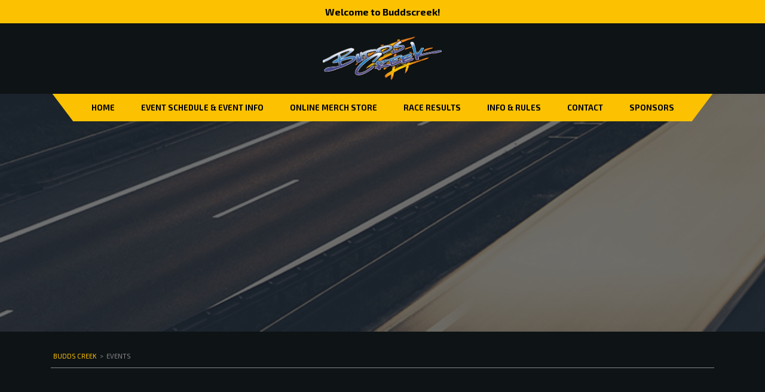

--- FILE ---
content_type: text/html; charset=UTF-8
request_url: https://buddscreek.com/events/2024-06-23/?shortcode=550bcfbb
body_size: 19963
content:
<!DOCTYPE html>
<html lang="en-US" class="no-js">
<head>
	<meta charset="UTF-8">
	<meta name="viewport" content="width=device-width, initial-scale=1.0, user-scalable=no">
	<link rel="profile" href="https://gmpg.org/xfn/11">
	<link rel="pingback" href="https://buddscreek.com/xmlrpc.php">
	
	
	<title>Events for June 23, 2024 &#8211; Budds Creek</title>
<link rel='stylesheet' id='tribe-events-views-v2-bootstrap-datepicker-styles-css' href='https://buddscreek.com/wp-content/plugins/the-events-calendar/vendor/bootstrap-datepicker/css/bootstrap-datepicker.standalone.min.css?ver=6.9.0' type='text/css' media='all' />
<link rel='stylesheet' id='tec-variables-skeleton-css' href='https://buddscreek.com/wp-content/plugins/the-events-calendar/common/src/resources/css/variables-skeleton.min.css?ver=6.4.1' type='text/css' media='all' />
<link rel='stylesheet' id='tribe-common-skeleton-style-css' href='https://buddscreek.com/wp-content/plugins/the-events-calendar/common/src/resources/css/common-skeleton.min.css?ver=6.4.1' type='text/css' media='all' />
<link rel='stylesheet' id='tribe-tooltipster-css-css' href='https://buddscreek.com/wp-content/plugins/the-events-calendar/common/vendor/tooltipster/tooltipster.bundle.min.css?ver=6.4.1' type='text/css' media='all' />
<link rel='stylesheet' id='tribe-events-views-v2-skeleton-css' href='https://buddscreek.com/wp-content/plugins/the-events-calendar/src/resources/css/views-skeleton.min.css?ver=6.9.0' type='text/css' media='all' />
<meta name='robots' content='max-image-preview:large' />
<link rel='dns-prefetch' href='//static.addtoany.com' />
<link rel='dns-prefetch' href='//fonts.googleapis.com' />
<link rel="alternate" type="application/rss+xml" title="Budds Creek &raquo; Feed" href="https://buddscreek.com/feed/" />
<link rel="alternate" type="application/rss+xml" title="Budds Creek &raquo; Comments Feed" href="https://buddscreek.com/comments/feed/" />
<link rel="alternate" type="text/calendar" title="Budds Creek &raquo; iCal Feed" href="https://buddscreek.com/events/2026-01-25/?ical=1/" />
<link rel="alternate" type="application/rss+xml" title="Budds Creek &raquo; Events Feed" href="https://buddscreek.com/events/feed/" />
<link rel='stylesheet' id='tec-variables-full-css' href='https://buddscreek.com/wp-content/plugins/the-events-calendar/common/src/resources/css/variables-full.min.css?ver=6.4.1' type='text/css' media='all' />
<link rel='stylesheet' id='tec-events-pro-archives-style-css' href='https://buddscreek.com/wp-content/plugins/events-calendar-pro/src/resources/css/custom-tables-v1/archives.min.css?ver=7.3.1' type='text/css' media='all' />
<link rel='stylesheet' id='tribe-events-virtual-skeleton-css' href='https://buddscreek.com/wp-content/plugins/events-calendar-pro/src/resources/css/events-virtual-skeleton.min.css?ver=1.15.8' type='text/css' media='all' />
<link rel='stylesheet' id='tec-events-pro-single-css' href='https://buddscreek.com/wp-content/plugins/events-calendar-pro/src/resources/css/events-single.min.css?ver=7.3.1' type='text/css' media='all' />
<link rel='stylesheet' id='tribe-events-pro-mini-calendar-block-styles-css' href='https://buddscreek.com/wp-content/plugins/events-calendar-pro/src/resources/css/tribe-events-pro-mini-calendar-block.min.css?ver=7.3.1' type='text/css' media='all' />
<link rel='stylesheet' id='wp-block-library-css' href='https://buddscreek.com/wp-includes/css/dist/block-library/style.min.css?ver=a389c646fdf9a66c63dd8476608d59bd' type='text/css' media='all' />
<style id='classic-theme-styles-inline-css' type='text/css'>
/*! This file is auto-generated */
.wp-block-button__link{color:#fff;background-color:#32373c;border-radius:9999px;box-shadow:none;text-decoration:none;padding:calc(.667em + 2px) calc(1.333em + 2px);font-size:1.125em}.wp-block-file__button{background:#32373c;color:#fff;text-decoration:none}
</style>
<style id='global-styles-inline-css' type='text/css'>
:root{--wp--preset--aspect-ratio--square: 1;--wp--preset--aspect-ratio--4-3: 4/3;--wp--preset--aspect-ratio--3-4: 3/4;--wp--preset--aspect-ratio--3-2: 3/2;--wp--preset--aspect-ratio--2-3: 2/3;--wp--preset--aspect-ratio--16-9: 16/9;--wp--preset--aspect-ratio--9-16: 9/16;--wp--preset--color--black: #000000;--wp--preset--color--cyan-bluish-gray: #abb8c3;--wp--preset--color--white: #ffffff;--wp--preset--color--pale-pink: #f78da7;--wp--preset--color--vivid-red: #cf2e2e;--wp--preset--color--luminous-vivid-orange: #ff6900;--wp--preset--color--luminous-vivid-amber: #fcb900;--wp--preset--color--light-green-cyan: #7bdcb5;--wp--preset--color--vivid-green-cyan: #00d084;--wp--preset--color--pale-cyan-blue: #8ed1fc;--wp--preset--color--vivid-cyan-blue: #0693e3;--wp--preset--color--vivid-purple: #9b51e0;--wp--preset--gradient--vivid-cyan-blue-to-vivid-purple: linear-gradient(135deg,rgba(6,147,227,1) 0%,rgb(155,81,224) 100%);--wp--preset--gradient--light-green-cyan-to-vivid-green-cyan: linear-gradient(135deg,rgb(122,220,180) 0%,rgb(0,208,130) 100%);--wp--preset--gradient--luminous-vivid-amber-to-luminous-vivid-orange: linear-gradient(135deg,rgba(252,185,0,1) 0%,rgba(255,105,0,1) 100%);--wp--preset--gradient--luminous-vivid-orange-to-vivid-red: linear-gradient(135deg,rgba(255,105,0,1) 0%,rgb(207,46,46) 100%);--wp--preset--gradient--very-light-gray-to-cyan-bluish-gray: linear-gradient(135deg,rgb(238,238,238) 0%,rgb(169,184,195) 100%);--wp--preset--gradient--cool-to-warm-spectrum: linear-gradient(135deg,rgb(74,234,220) 0%,rgb(151,120,209) 20%,rgb(207,42,186) 40%,rgb(238,44,130) 60%,rgb(251,105,98) 80%,rgb(254,248,76) 100%);--wp--preset--gradient--blush-light-purple: linear-gradient(135deg,rgb(255,206,236) 0%,rgb(152,150,240) 100%);--wp--preset--gradient--blush-bordeaux: linear-gradient(135deg,rgb(254,205,165) 0%,rgb(254,45,45) 50%,rgb(107,0,62) 100%);--wp--preset--gradient--luminous-dusk: linear-gradient(135deg,rgb(255,203,112) 0%,rgb(199,81,192) 50%,rgb(65,88,208) 100%);--wp--preset--gradient--pale-ocean: linear-gradient(135deg,rgb(255,245,203) 0%,rgb(182,227,212) 50%,rgb(51,167,181) 100%);--wp--preset--gradient--electric-grass: linear-gradient(135deg,rgb(202,248,128) 0%,rgb(113,206,126) 100%);--wp--preset--gradient--midnight: linear-gradient(135deg,rgb(2,3,129) 0%,rgb(40,116,252) 100%);--wp--preset--font-size--small: 13px;--wp--preset--font-size--medium: 20px;--wp--preset--font-size--large: 36px;--wp--preset--font-size--x-large: 42px;--wp--preset--spacing--20: 0.44rem;--wp--preset--spacing--30: 0.67rem;--wp--preset--spacing--40: 1rem;--wp--preset--spacing--50: 1.5rem;--wp--preset--spacing--60: 2.25rem;--wp--preset--spacing--70: 3.38rem;--wp--preset--spacing--80: 5.06rem;--wp--preset--shadow--natural: 6px 6px 9px rgba(0, 0, 0, 0.2);--wp--preset--shadow--deep: 12px 12px 50px rgba(0, 0, 0, 0.4);--wp--preset--shadow--sharp: 6px 6px 0px rgba(0, 0, 0, 0.2);--wp--preset--shadow--outlined: 6px 6px 0px -3px rgba(255, 255, 255, 1), 6px 6px rgba(0, 0, 0, 1);--wp--preset--shadow--crisp: 6px 6px 0px rgba(0, 0, 0, 1);}:where(.is-layout-flex){gap: 0.5em;}:where(.is-layout-grid){gap: 0.5em;}body .is-layout-flex{display: flex;}.is-layout-flex{flex-wrap: wrap;align-items: center;}.is-layout-flex > :is(*, div){margin: 0;}body .is-layout-grid{display: grid;}.is-layout-grid > :is(*, div){margin: 0;}:where(.wp-block-columns.is-layout-flex){gap: 2em;}:where(.wp-block-columns.is-layout-grid){gap: 2em;}:where(.wp-block-post-template.is-layout-flex){gap: 1.25em;}:where(.wp-block-post-template.is-layout-grid){gap: 1.25em;}.has-black-color{color: var(--wp--preset--color--black) !important;}.has-cyan-bluish-gray-color{color: var(--wp--preset--color--cyan-bluish-gray) !important;}.has-white-color{color: var(--wp--preset--color--white) !important;}.has-pale-pink-color{color: var(--wp--preset--color--pale-pink) !important;}.has-vivid-red-color{color: var(--wp--preset--color--vivid-red) !important;}.has-luminous-vivid-orange-color{color: var(--wp--preset--color--luminous-vivid-orange) !important;}.has-luminous-vivid-amber-color{color: var(--wp--preset--color--luminous-vivid-amber) !important;}.has-light-green-cyan-color{color: var(--wp--preset--color--light-green-cyan) !important;}.has-vivid-green-cyan-color{color: var(--wp--preset--color--vivid-green-cyan) !important;}.has-pale-cyan-blue-color{color: var(--wp--preset--color--pale-cyan-blue) !important;}.has-vivid-cyan-blue-color{color: var(--wp--preset--color--vivid-cyan-blue) !important;}.has-vivid-purple-color{color: var(--wp--preset--color--vivid-purple) !important;}.has-black-background-color{background-color: var(--wp--preset--color--black) !important;}.has-cyan-bluish-gray-background-color{background-color: var(--wp--preset--color--cyan-bluish-gray) !important;}.has-white-background-color{background-color: var(--wp--preset--color--white) !important;}.has-pale-pink-background-color{background-color: var(--wp--preset--color--pale-pink) !important;}.has-vivid-red-background-color{background-color: var(--wp--preset--color--vivid-red) !important;}.has-luminous-vivid-orange-background-color{background-color: var(--wp--preset--color--luminous-vivid-orange) !important;}.has-luminous-vivid-amber-background-color{background-color: var(--wp--preset--color--luminous-vivid-amber) !important;}.has-light-green-cyan-background-color{background-color: var(--wp--preset--color--light-green-cyan) !important;}.has-vivid-green-cyan-background-color{background-color: var(--wp--preset--color--vivid-green-cyan) !important;}.has-pale-cyan-blue-background-color{background-color: var(--wp--preset--color--pale-cyan-blue) !important;}.has-vivid-cyan-blue-background-color{background-color: var(--wp--preset--color--vivid-cyan-blue) !important;}.has-vivid-purple-background-color{background-color: var(--wp--preset--color--vivid-purple) !important;}.has-black-border-color{border-color: var(--wp--preset--color--black) !important;}.has-cyan-bluish-gray-border-color{border-color: var(--wp--preset--color--cyan-bluish-gray) !important;}.has-white-border-color{border-color: var(--wp--preset--color--white) !important;}.has-pale-pink-border-color{border-color: var(--wp--preset--color--pale-pink) !important;}.has-vivid-red-border-color{border-color: var(--wp--preset--color--vivid-red) !important;}.has-luminous-vivid-orange-border-color{border-color: var(--wp--preset--color--luminous-vivid-orange) !important;}.has-luminous-vivid-amber-border-color{border-color: var(--wp--preset--color--luminous-vivid-amber) !important;}.has-light-green-cyan-border-color{border-color: var(--wp--preset--color--light-green-cyan) !important;}.has-vivid-green-cyan-border-color{border-color: var(--wp--preset--color--vivid-green-cyan) !important;}.has-pale-cyan-blue-border-color{border-color: var(--wp--preset--color--pale-cyan-blue) !important;}.has-vivid-cyan-blue-border-color{border-color: var(--wp--preset--color--vivid-cyan-blue) !important;}.has-vivid-purple-border-color{border-color: var(--wp--preset--color--vivid-purple) !important;}.has-vivid-cyan-blue-to-vivid-purple-gradient-background{background: var(--wp--preset--gradient--vivid-cyan-blue-to-vivid-purple) !important;}.has-light-green-cyan-to-vivid-green-cyan-gradient-background{background: var(--wp--preset--gradient--light-green-cyan-to-vivid-green-cyan) !important;}.has-luminous-vivid-amber-to-luminous-vivid-orange-gradient-background{background: var(--wp--preset--gradient--luminous-vivid-amber-to-luminous-vivid-orange) !important;}.has-luminous-vivid-orange-to-vivid-red-gradient-background{background: var(--wp--preset--gradient--luminous-vivid-orange-to-vivid-red) !important;}.has-very-light-gray-to-cyan-bluish-gray-gradient-background{background: var(--wp--preset--gradient--very-light-gray-to-cyan-bluish-gray) !important;}.has-cool-to-warm-spectrum-gradient-background{background: var(--wp--preset--gradient--cool-to-warm-spectrum) !important;}.has-blush-light-purple-gradient-background{background: var(--wp--preset--gradient--blush-light-purple) !important;}.has-blush-bordeaux-gradient-background{background: var(--wp--preset--gradient--blush-bordeaux) !important;}.has-luminous-dusk-gradient-background{background: var(--wp--preset--gradient--luminous-dusk) !important;}.has-pale-ocean-gradient-background{background: var(--wp--preset--gradient--pale-ocean) !important;}.has-electric-grass-gradient-background{background: var(--wp--preset--gradient--electric-grass) !important;}.has-midnight-gradient-background{background: var(--wp--preset--gradient--midnight) !important;}.has-small-font-size{font-size: var(--wp--preset--font-size--small) !important;}.has-medium-font-size{font-size: var(--wp--preset--font-size--medium) !important;}.has-large-font-size{font-size: var(--wp--preset--font-size--large) !important;}.has-x-large-font-size{font-size: var(--wp--preset--font-size--x-large) !important;}
:where(.wp-block-post-template.is-layout-flex){gap: 1.25em;}:where(.wp-block-post-template.is-layout-grid){gap: 1.25em;}
:where(.wp-block-columns.is-layout-flex){gap: 2em;}:where(.wp-block-columns.is-layout-grid){gap: 2em;}
:root :where(.wp-block-pullquote){font-size: 1.5em;line-height: 1.6;}
</style>
<link rel='stylesheet' id='contact-form-7-css' href='https://buddscreek.com/wp-content/plugins/contact-form-7/includes/css/styles.css?ver=6.0.3' type='text/css' media='all' />
<link rel='stylesheet' id='stm-vc_templates_color_scheme-css' href='https://buddscreek.com/wp-content/plugins/motors-wpbakery-widgets/assets/css/vc_templates_color_scheme.css?ver=a389c646fdf9a66c63dd8476608d59bd' type='text/css' media='all' />
<link rel='stylesheet' id='stm_megamenu-css' href='https://buddscreek.com/wp-content/plugins/stm-megamenu/assets/css/megamenu.css?ver=2.3.2' type='text/css' media='all' />
<link rel='stylesheet' id='owl.carousel-css' href='https://buddscreek.com/wp-content/plugins/stm_vehicles_listing/assets/css/frontend/owl.carousel.css?ver=a389c646fdf9a66c63dd8476608d59bd' type='text/css' media='all' />
<link rel='stylesheet' id='bootstrap-grid-css' href='https://buddscreek.com/wp-content/plugins/stm_vehicles_listing/assets/css/frontend/grid.css?ver=a389c646fdf9a66c63dd8476608d59bd' type='text/css' media='all' />
<link rel='stylesheet' id='light-gallery-css' href='https://buddscreek.com/wp-content/plugins/stm_vehicles_listing/assets/css/frontend/lightgallery.min.css?ver=a389c646fdf9a66c63dd8476608d59bd' type='text/css' media='all' />
<link rel='stylesheet' id='font-awesome-min-css' href='https://buddscreek.com/wp-content/plugins/stm-motors-extends/nuxy/metaboxes/assets/vendors/font-awesome.min.css?ver=1769395237' type='text/css' media='all' />
<link rel='stylesheet' id='stm-theme-default-icons-css' href='https://buddscreek.com/wp-content/themes/motors/assets/css/iconset-default.css?ver=5.2.6' type='text/css' media='all' />
<link rel='stylesheet' id='stm-theme-service-icons-css' href='https://buddscreek.com/wp-content/themes/motors/assets/css/iconset-service.css?ver=5.2.6' type='text/css' media='all' />
<link rel='stylesheet' id='stm-theme-boat-icons-css' href='https://buddscreek.com/wp-content/themes/motors/assets/css/iconset-boats.css?ver=5.2.6' type='text/css' media='all' />
<link rel='stylesheet' id='stm-theme-moto-icons-css' href='https://buddscreek.com/wp-content/themes/motors/assets/css/iconset-motorcycles.css?ver=5.2.6' type='text/css' media='all' />
<link rel='stylesheet' id='stm-theme-rental-icons-css' href='https://buddscreek.com/wp-content/themes/motors/assets/css/iconset-rental.css?ver=5.2.6' type='text/css' media='all' />
<link rel='stylesheet' id='stm-theme-magazine-icons-css' href='https://buddscreek.com/wp-content/themes/motors/assets/css/iconset-magazine.css?ver=5.2.6' type='text/css' media='all' />
<link rel='stylesheet' id='stm-theme-listing-two-icons-css' href='https://buddscreek.com/wp-content/themes/motors/assets/css/iconset-listing-two.css?ver=5.2.6' type='text/css' media='all' />
<link rel='stylesheet' id='stm-theme-auto-parts-icons-css' href='https://buddscreek.com/wp-content/themes/motors/assets/css/iconset-auto-parts.css?ver=5.2.6' type='text/css' media='all' />
<link rel='stylesheet' id='stm-theme-aircrafts-icons-css' href='https://buddscreek.com/wp-content/themes/motors/assets/css/iconset-aircrafts.css?ver=5.2.6' type='text/css' media='all' />
<link rel='stylesheet' id='header-motorcycle-css' href='https://buddscreek.com/wp-content/themes/motors/assets/css/dist/headers/header-motorcycle.css?ver=5.2.6' type='text/css' media='all' />
<link rel='stylesheet' id='stm_default_google_font-css' href='https://fonts.googleapis.com/css?family=Open+Sans%3A300%2C300italic%2Cregular%2Citalic%2C600%2C600italic%2C700%2C700italic%2C800%2C800italic%7CExo+2%3A100%2C200%2C300%2Cregular%2C500%2C600%2C700%2C800%2C900%2C100italic%2C200italic%2C300italic%2Citalic%2C500italic%2C600italic%2C700italic%2C800italic%2C900italic%7CMontserrat%3A100%2C100italic%2C200%2C200italic%2C300%2C300italic%2Cregular%2Citalic%2C500%2C500italic%2C600%2C600italic%2C700%2C700italic%2C800%2C800italic%2C900%2C900italic&#038;subset=latin%2Clatin-ext&#038;ver=5.2.6' type='text/css' media='all' />
<link rel='stylesheet' id='boostrap-css' href='https://buddscreek.com/wp-content/themes/motors/assets/css/bootstrap.min.css?ver=5.2.6' type='text/css' media='all' />
<link rel='stylesheet' id='stm-select2-css' href='https://buddscreek.com/wp-content/themes/motors/assets/css/select2.min.css?ver=5.2.6' type='text/css' media='all' />
<link rel='stylesheet' id='stm-datetimepicker-css' href='https://buddscreek.com/wp-content/themes/motors/assets/css/jquery.stmdatetimepicker.css?ver=5.2.6' type='text/css' media='all' />
<link rel='stylesheet' id='stm-jquery-ui-css-css' href='https://buddscreek.com/wp-content/themes/motors/assets/css/jquery-ui.css?ver=5.2.6' type='text/css' media='all' />
<link rel='stylesheet' id='stm-theme-style-sass-css' href='https://buddscreek.com/wp-content/themes/motors/assets/css/dist/motorcycle/app.css?ver=5.2.6' type='text/css' media='all' />
<link rel='stylesheet' id='stm-theme-style-animation-css' href='https://buddscreek.com/wp-content/themes/motors/assets/css/animation.css?ver=5.2.6' type='text/css' media='all' />
<link rel='stylesheet' id='stm-theme-style-css' href='https://buddscreek.com/wp-content/themes/motors/style.css?ver=5.2.6' type='text/css' media='all' />
<style id='stm-theme-style-inline-css' type='text/css'>

				#wrapper {
					background-color: rgba(14,19,21,1) !important;
				}
				.stm-single-car-page:before,
				.stm-simple-parallax .stm-simple-parallax-gradient:before {
					background: -moz-linear-gradient(left, rgba(rgba(14,19,21,1)) 0%, rgba(rgba(14,19,21,1)) 100%);
					background: -webkit-linear-gradient(left, rgba(rgba(14,19,21,1),1) 0%,rgba(rgba(14,19,21,1)) 100%);
					background: linear-gradient(to right, rgba(rgba(14,19,21,1),1) 0%,rgba(rgba(14,19,21,1)) 100%);
					filter: progid:DXImageTransform.Microsoft.gradient( startColorstr='#0e1315', endColorstr='#000e1315',GradientType=1 ); /* IE6-9 */
				}
				.stm-single-car-page:after,
				.stm-simple-parallax .stm-simple-parallax-gradient:after {
					background: -moz-linear-gradient(left, rgba(rgba(14,19,21,1)) 0%, rgba(rgba(14,19,21,1)) 99%, rgba(rgba(14,19,21,1)) 100%);
					background: -webkit-linear-gradient(left, rgba(rgba(14,19,21,1)) 0%,rgba(rgba(14,19,21,1)) 99%,rgba(rgba(14,19,21,1)) 100%);
					background: linear-gradient(to right, rgba(rgba(14,19,21,1)) 0%,rgba(rgba(14,19,21,1)) 99%,rgba(rgba(14,19,21,1)) 100%);
					filter: progid:DXImageTransform.Microsoft.gradient( startColorstr='#000e1315', endColorstr='#0e1315',GradientType=1 );
				}
			

				#wrapper {
					background-color: rgba(14,19,21,1) !important;
				}
				.stm-single-car-page:before,
				.stm-simple-parallax .stm-simple-parallax-gradient:before {
					background: -moz-linear-gradient(left, rgba(rgba(14,19,21,1)) 0%, rgba(rgba(14,19,21,1)) 100%);
					background: -webkit-linear-gradient(left, rgba(rgba(14,19,21,1),1) 0%,rgba(rgba(14,19,21,1)) 100%);
					background: linear-gradient(to right, rgba(rgba(14,19,21,1),1) 0%,rgba(rgba(14,19,21,1)) 100%);
					filter: progid:DXImageTransform.Microsoft.gradient( startColorstr='#0e1315', endColorstr='#000e1315',GradientType=1 ); /* IE6-9 */
				}
				.stm-single-car-page:after,
				.stm-simple-parallax .stm-simple-parallax-gradient:after {
					background: -moz-linear-gradient(left, rgba(rgba(14,19,21,1)) 0%, rgba(rgba(14,19,21,1)) 99%, rgba(rgba(14,19,21,1)) 100%);
					background: -webkit-linear-gradient(left, rgba(rgba(14,19,21,1)) 0%,rgba(rgba(14,19,21,1)) 99%,rgba(rgba(14,19,21,1)) 100%);
					background: linear-gradient(to right, rgba(rgba(14,19,21,1)) 0%,rgba(rgba(14,19,21,1)) 99%,rgba(rgba(14,19,21,1)) 100%);
					filter: progid:DXImageTransform.Microsoft.gradient( startColorstr='#000e1315', endColorstr='#0e1315',GradientType=1 );
				}
			
</style>
<link rel='stylesheet' id='stm-wpcfto-styles-css' href='https://buddscreek.com/wp-content/uploads/stm_uploads/wpcfto-generate.css?ver=49' type='text/css' media='all' />
<link rel='stylesheet' id='addtoany-css' href='https://buddscreek.com/wp-content/plugins/add-to-any/addtoany.min.css?ver=1.16' type='text/css' media='all' />
<script type="text/javascript" src="https://buddscreek.com/wp-includes/js/jquery/jquery.min.js?ver=3.7.1" id="jquery-core-js"></script>
<script type="text/javascript" src="https://buddscreek.com/wp-includes/js/jquery/jquery-migrate.min.js?ver=3.4.1" id="jquery-migrate-js"></script>
<script type="text/javascript" src="https://buddscreek.com/wp-content/plugins/the-events-calendar/common/src/resources/js/tribe-common.min.js?ver=6.4.1" id="tribe-common-js"></script>
<script type="text/javascript" src="https://buddscreek.com/wp-content/plugins/the-events-calendar/src/resources/js/views/breakpoints.min.js?ver=6.9.0" id="tribe-events-views-v2-breakpoints-js"></script>
<script type="text/javascript" id="addtoany-core-js-before">
/* <![CDATA[ */
window.a2a_config=window.a2a_config||{};a2a_config.callbacks=[];a2a_config.overlays=[];a2a_config.templates={};
/* ]]> */
</script>
<script type="text/javascript" defer src="https://static.addtoany.com/menu/page.js" id="addtoany-core-js"></script>
<script type="text/javascript" defer src="https://buddscreek.com/wp-content/plugins/add-to-any/addtoany.min.js?ver=1.1" id="addtoany-jquery-js"></script>
<script type="text/javascript" src="https://buddscreek.com/wp-content/themes/motors/assets/js/classie.js?ver=5.2.6" id="stm-classie-js"></script>
<script type="text/javascript" src="https://buddscreek.com/wp-content/themes/motors/assets/js/jquery.cookie.js?ver=5.2.6" id="jquery-cookie-theme-js"></script>
<link rel="https://api.w.org/" href="https://buddscreek.com/wp-json/" /><link rel="EditURI" type="application/rsd+xml" title="RSD" href="https://buddscreek.com/xmlrpc.php?rsd" />
<!-- start Simple Custom CSS and JS -->
<script type="text/javascript">
/* Default comment here */ 

</script>
<!-- end Simple Custom CSS and JS -->
<!-- start Simple Custom CSS and JS -->
<div class="announcement-bar">
	
	
	<h4>Welcome to Buddscreek!</h4>
	
	
	
</div>





<style>
	.announcement-bar{
		display: block;
		text-align: center;
		padding:10px;
		width: 100%;
		z-index: 999;
		background-color: rgba(252,194,1,1);
		color: black;
	}
	.announcement-bar h4{
		margin: auto;
		padding: 0;
		color: black;
		text-align: center;
	}
</style><!-- end Simple Custom CSS and JS -->
<!-- start Simple Custom CSS and JS -->
<style type="text/css">
a{
color: rgba(252,194,1,1) !important;
}
.stm-layout-header-motorcycle{
	background: rgba(252,194,1,1) !important;
}
.tribe-events-header.tribe-events-header--has-event-search{margin-top:100px;}
.vc_active::before,
.stm-button,
#wpcf7-f717-p712-o1 > form > div.row > div.col-md-5.col-sm-5 > div.contact-us-submit > input,
#main > div > div.vc_row.wpb_row.vc_row-fluid.vc_custom_1471239417907 > div:nth-child(1) > div > div > div.colored-separator.vc_custom_1471948825099.text-center.style_1 > div.first-long.stm-base-background-color,
#wpcf7-f717-p4300-o1 > form > div.row > div.col-md-5.col-sm-5 > div.contact-us-submit > input{
    background-color:  rgba(252,194,1,1) !important;
    box-shadow: none;
}
.stm-template-motorcycle .vc_toggle.vc_toggle_active .vc_toggle_icon{
    border-color:  rgba(252,194,1,1) !important;
}
.stm-template-motorcycle .vc_toggle.vc_toggle_active .vc_toggle_icon::before{
  background-color: rgba(252,194,1,1) !important;  
}

.stm-template-motorcycle .vc_tta-container .vc_tta-tabs .vc_tta-tabs-container .vc_tta-tabs-list .vc_tta-tab > a{
	background-color: rgba(252,194,1,1) !important;  
	color: black !important;
}
.stm-template-motorcycle .vc_tta-container .vc_tta-tabs .vc_tta-tabs-container .vc_tta-tabs-list .vc_tta-tab > a{
	background-color: rgba(252,194,1,1) !important;  
	
}
.stm-template-motorcycle .vc_tta-container .vc_tta-tabs .vc_tta-tabs-container .vc_tta-tabs-list .vc_tta-tab > a > span{
	color: black !important;
}

.stm-template-motorcycle .vc_tta-container .vc_tta-tabs .vc_tta-tabs-container .vc_tta-tabs-list .vc_tta-tab.vc_active > a > span,
.stm-template-motorcycle .vc_tta-container .vc_tta-tabs .vc_tta-tabs-container .vc_tta-tabs-list .vc_tta-tab.vc_active a .vc_tta-icon{
	color: white !important;
}
.stm-template-motorcycle .vc_tta-container .vc_tta-tabs .vc_tta-tabs-container .vc_tta-tabs-list .vc_tta-tab > a .vc_tta-icon{
	color: black !important;
}
.stm_mc-nav .menu-item a{
		color: black !important;
	}
#main > div > div > div.tribe-events-c-subscribe-dropdown__container > div > div.tribe-common-c-btn-border.tribe-events-c-subscribe-dropdown__button > button,
#main > div > div > header > div.tribe-events-c-top-bar.tribe-events-header__top-bar > div.tribe-events-c-top-bar__datepicker > button,
#main > div > div > section > nav > ul > li.tribe-events-c-nav__list-item.tribe-events-c-nav__list-item--next > button,
#main > div > div > section > nav > ul > li.tribe-events-c-nav__list-item.tribe-events-c-nav__list-item--prev > button,
#main > div > div > header > div.tribe-events-c-top-bar.tribe-events-header__top-bar > nav > ul > li:nth-child(1) > button,
#main > div > div > header > div.tribe-events-c-top-bar.tribe-events-header__top-bar > nav > ul > li:nth-child(2) > button{
	padding: 10px;
}
#tribe-events-content{
	margin-top:95px;
}
.tribe-events-c-subscribe-dropdown,
#post-4577 > div.tribe-events.tribe-common > div > div > div.tribe-common-c-btn-border.tribe-events-c-subscribe-dropdown__button{
	display: none;
}
.tribe-events-calendar-month__calendar-event-title-link{
	font-size: 1rem !important;
}
time{
	color: white;
	font-size:1rem;
}
.tribe-common-h7,
#tribe-events-view-selector-content > ul > li > a > span,
.tribe-events-series-relationship-single-marker__prefix,
.tribe-common-h4,
.tribe-events-pro-week-grid__header-column-weekday,
.tribe-events-pro-week-grid__header-column-daynum,
.tribe-events-pro-week-grid__header-column-datetime,
.tribe-events-c-messages__message-list-item,
.tribe-events-calendar-month__day-date-daynum,
.tribe-events-calendar-list__month-separator-text,
.tribe-event-time,
.tribe-events-calendar-list__event-venue-title,
.tribe-events-calendar-list__event-date-tag-daynum,
.tribe-events-calendar-day__event-venue-title,
.tribe-events-calendar-day__time-separator-text,
.tribe-events-pro-week-grid__events-time-tag{
	color: white!important;
}
.tribe-common-c-svgicon path{
	fill: white!important;
}
.tribe-event-date-start,
.tribe-events-c-subscribe-dropdown__button-text{
	color:#aaa!important;
}

#tribe-events-events-bar-search > form > button{
	background: rgba(252,194,1,1);
	box-shadow: none;
	margin-right:10px;
	margin-left: 10px;
}
#tribe-events-view-selector-content,
#tribe-events-search-container{
	background:#0e1315;
}
#tribe-events-view-selector-content > ul > li:hover{
	background:#0e1315;
	text-decoration: underline;
}
.tribe-events-c-nav__next,
.tribe-events-c-view-selector__button,
.tribe-events-c-events-bar__search-button,
.tribe-common-h3{
	background-color:#0e1315!important;
}
.tribe-events-calendar-month__day-cell{
	background-color:#0e1315!important;
	box-shadow: none;
}
.tribe-events .tribe-events-calendar-month__header-column-title{
	text-align: center;
}
@media (max-width: 1025px){
	.stm_mc-nav .menu-item a{
		color: white !important;
	}
}</style>
<!-- end Simple Custom CSS and JS -->
		<script type="text/javascript">
			var stm_lang_code = 'en';
						var ajaxurl = 'https://buddscreek.com/wp-admin/admin-ajax.php';
			var stm_site_blog_id = "1";
			var stm_added_to_compare_text = "Added to compare";
			var stm_removed_from_compare_text = "was removed from compare";

						var stm_already_added_to_compare_text = "You have already added 3 cars";
					</script>
		<meta name="tec-api-version" content="v1"><meta name="tec-api-origin" content="https://buddscreek.com"><link rel="alternate" href="https://buddscreek.com/wp-json/tribe/events/v1/" />	<script type="text/javascript">
		var stm_wpcfto_ajaxurl = 'https://buddscreek.com/wp-admin/admin-ajax.php';
	</script>

	<style>
		.vue_is_disabled {
			display: none;
		}
	</style>
		<script>
		var stm_wpcfto_nonces = {"wpcfto_save_settings":"b20b0b313b","get_image_url":"c1107773e0","wpcfto_upload_file":"2e48ccd2de","wpcfto_search_posts":"16ce9e2ba9"};
	</script>
	<meta name="generator" content="Powered by WPBakery Page Builder - drag and drop page builder for WordPress."/>

<link rel="canonical" id="tec-seo-meta-tag" href="https://buddscreek.com/events/2024-06-23/" />
<meta name="generator" content="Powered by Slider Revolution 6.5.19 - responsive, Mobile-Friendly Slider Plugin for WordPress with comfortable drag and drop interface." />
<link rel="icon" href="https://buddscreek.com/wp-content/uploads/2024/08/cropped-Image-8-10-24-at-3.05 PM-32x32.jpg" sizes="32x32" />
<link rel="icon" href="https://buddscreek.com/wp-content/uploads/2024/08/cropped-Image-8-10-24-at-3.05 PM-192x192.jpg" sizes="192x192" />
<link rel="apple-touch-icon" href="https://buddscreek.com/wp-content/uploads/2024/08/cropped-Image-8-10-24-at-3.05 PM-180x180.jpg" />
<meta name="msapplication-TileImage" content="https://buddscreek.com/wp-content/uploads/2024/08/cropped-Image-8-10-24-at-3.05 PM-270x270.jpg" />
<script>function setREVStartSize(e){
			//window.requestAnimationFrame(function() {
				window.RSIW = window.RSIW===undefined ? window.innerWidth : window.RSIW;
				window.RSIH = window.RSIH===undefined ? window.innerHeight : window.RSIH;
				try {
					var pw = document.getElementById(e.c).parentNode.offsetWidth,
						newh;
					pw = pw===0 || isNaN(pw) ? window.RSIW : pw;
					e.tabw = e.tabw===undefined ? 0 : parseInt(e.tabw);
					e.thumbw = e.thumbw===undefined ? 0 : parseInt(e.thumbw);
					e.tabh = e.tabh===undefined ? 0 : parseInt(e.tabh);
					e.thumbh = e.thumbh===undefined ? 0 : parseInt(e.thumbh);
					e.tabhide = e.tabhide===undefined ? 0 : parseInt(e.tabhide);
					e.thumbhide = e.thumbhide===undefined ? 0 : parseInt(e.thumbhide);
					e.mh = e.mh===undefined || e.mh=="" || e.mh==="auto" ? 0 : parseInt(e.mh,0);
					if(e.layout==="fullscreen" || e.l==="fullscreen")
						newh = Math.max(e.mh,window.RSIH);
					else{
						e.gw = Array.isArray(e.gw) ? e.gw : [e.gw];
						for (var i in e.rl) if (e.gw[i]===undefined || e.gw[i]===0) e.gw[i] = e.gw[i-1];
						e.gh = e.el===undefined || e.el==="" || (Array.isArray(e.el) && e.el.length==0)? e.gh : e.el;
						e.gh = Array.isArray(e.gh) ? e.gh : [e.gh];
						for (var i in e.rl) if (e.gh[i]===undefined || e.gh[i]===0) e.gh[i] = e.gh[i-1];
											
						var nl = new Array(e.rl.length),
							ix = 0,
							sl;
						e.tabw = e.tabhide>=pw ? 0 : e.tabw;
						e.thumbw = e.thumbhide>=pw ? 0 : e.thumbw;
						e.tabh = e.tabhide>=pw ? 0 : e.tabh;
						e.thumbh = e.thumbhide>=pw ? 0 : e.thumbh;
						for (var i in e.rl) nl[i] = e.rl[i]<window.RSIW ? 0 : e.rl[i];
						sl = nl[0];
						for (var i in nl) if (sl>nl[i] && nl[i]>0) { sl = nl[i]; ix=i;}
						var m = pw>(e.gw[ix]+e.tabw+e.thumbw) ? 1 : (pw-(e.tabw+e.thumbw)) / (e.gw[ix]);
						newh =  (e.gh[ix] * m) + (e.tabh + e.thumbh);
					}
					var el = document.getElementById(e.c);
					if (el!==null && el) el.style.height = newh+"px";
					el = document.getElementById(e.c+"_wrapper");
					if (el!==null && el) {
						el.style.height = newh+"px";
						el.style.display = "block";
					}
				} catch(e){
					console.log("Failure at Presize of Slider:" + e)
				}
			//});
		  };</script>
<noscript><style> .wpb_animate_when_almost_visible { opacity: 1; }</style></noscript><style id="wpforms-css-vars-root">
				:root {
					--wpforms-field-border-radius: 3px;
--wpforms-field-border-style: solid;
--wpforms-field-border-size: 1px;
--wpforms-field-background-color: #ffffff;
--wpforms-field-border-color: rgba( 0, 0, 0, 0.25 );
--wpforms-field-border-color-spare: rgba( 0, 0, 0, 0.25 );
--wpforms-field-text-color: rgba( 0, 0, 0, 0.7 );
--wpforms-field-menu-color: #ffffff;
--wpforms-label-color: rgba( 0, 0, 0, 0.85 );
--wpforms-label-sublabel-color: rgba( 0, 0, 0, 0.55 );
--wpforms-label-error-color: #d63637;
--wpforms-button-border-radius: 3px;
--wpforms-button-border-style: none;
--wpforms-button-border-size: 1px;
--wpforms-button-background-color: #066aab;
--wpforms-button-border-color: #066aab;
--wpforms-button-text-color: #ffffff;
--wpforms-page-break-color: #066aab;
--wpforms-background-image: none;
--wpforms-background-position: center center;
--wpforms-background-repeat: no-repeat;
--wpforms-background-size: cover;
--wpforms-background-width: 100px;
--wpforms-background-height: 100px;
--wpforms-background-color: rgba( 0, 0, 0, 0 );
--wpforms-background-url: none;
--wpforms-container-padding: 0px;
--wpforms-container-border-style: none;
--wpforms-container-border-width: 1px;
--wpforms-container-border-color: #000000;
--wpforms-container-border-radius: 3px;
--wpforms-field-size-input-height: 43px;
--wpforms-field-size-input-spacing: 15px;
--wpforms-field-size-font-size: 16px;
--wpforms-field-size-line-height: 19px;
--wpforms-field-size-padding-h: 14px;
--wpforms-field-size-checkbox-size: 16px;
--wpforms-field-size-sublabel-spacing: 5px;
--wpforms-field-size-icon-size: 1;
--wpforms-label-size-font-size: 16px;
--wpforms-label-size-line-height: 19px;
--wpforms-label-size-sublabel-font-size: 14px;
--wpforms-label-size-sublabel-line-height: 17px;
--wpforms-button-size-font-size: 17px;
--wpforms-button-size-height: 41px;
--wpforms-button-size-padding-h: 15px;
--wpforms-button-size-margin-top: 10px;
--wpforms-container-shadow-size-box-shadow: none;

				}
			</style></head>


<body data-rsssl=1 class="post-type-archive post-type-archive-tribe_events tribe-no-js page-template-motors tribe-filter-live stm-macintosh stm-template-motorcycle stm-user-not-logged-in header_remove_compare header_remove_cart stm-layout-header-motorcycle has-breadcrumb_navxt wpb-js-composer js-comp-ver-6.9.0 vc_responsive"  ontouchstart="">
<div id="wrapper">
				<div id="header">
				<div class="stm_motorcycle-header header-listing-fixed  ">
		<div class="stm_mc-main header-main">
		<div class="container clearfix">
			<div class="left">
				<div class="clearfix">
					<!--Socials-->
									</div>
			</div>
			<div class="right">
											<a class="bloglogo hidden-xs" href="https://buddscreek.com/" style="">
							<img
								src="https://buddscreek.com/wp-content/uploads/2022/09/1-cropped-BCLogo-1.png"
								style="width: 200px;"
								title="Home"
								alt="Logo"
							/>
						</a>
									<div class="right-right">
					<div class="clearfix">
						
						
						
						
					</div>
				</div>

			</div>
		</div>
	</div>
	
	<div class="stm_mc-nav">
		<div class="mobile-logo-wrap">
							<a class="bloglogo" href="https://buddscreek.com/">
					<img
						src="https://buddscreek.com/wp-content/uploads/2022/09/1-cropped-BCLogo-1.png"
						style="width: 200px;"
						title="Home"
						alt="Logo"
						/>
				</a>
					</div>
				<div class="mobile-menu-trigger">
			<span></span>
			<span></span>
			<span></span>
		</div>
		<div class="main-menu hidden-xs">
			<div class="container">
				<div class="inner">
					<ul class="header-menu clearfix">
						<li id="menu-item-4280" class="menu-item menu-item-type-custom menu-item-object-custom menu-item-4280"><a href="/">Home</a></li>
<li id="menu-item-4487" class="menu-item menu-item-type-post_type menu-item-object-page menu-item-4487"><a href="https://buddscreek.com/event-schedule/">Event Schedule &#038; Event Info</a></li>
<li id="menu-item-5399" class="menu-item menu-item-type-custom menu-item-object-custom menu-item-5399"><a href="https://shop.buddscreek.com">Online Merch Store</a></li>
<li id="menu-item-4749" class="menu-item menu-item-type-custom menu-item-object-custom menu-item-4749"><a href="https://resultsmx.com/buddscreek/">Race Results</a></li>
<li id="menu-item-4488" class="menu-item menu-item-type-post_type menu-item-object-page menu-item-4488"><a href="https://buddscreek.com/faq/">Info &#038; Rules</a></li>
<li id="menu-item-4409" class="menu-item menu-item-type-post_type menu-item-object-page menu-item-4409"><a href="https://buddscreek.com/contact-us/">Contact</a></li>
<li id="menu-item-5344" class="menu-item menu-item-type-post_type menu-item-object-page menu-item-5344"><a href="https://buddscreek.com/sponsors/">Sponsors</a></li>
					</ul>
				</div>
			</div>
		</div>
		<div>
			<div class="main-menu mobile-menu-holder">
				<div class="container">
					<div class="inner">
						<ul class="header-menu clearfix">
							<li class="menu-item menu-item-type-custom menu-item-object-custom menu-item-4280"><a href="/">Home</a></li>
<li class="menu-item menu-item-type-post_type menu-item-object-page menu-item-4487"><a href="https://buddscreek.com/event-schedule/">Event Schedule &#038; Event Info</a></li>
<li class="menu-item menu-item-type-custom menu-item-object-custom menu-item-5399"><a href="https://shop.buddscreek.com">Online Merch Store</a></li>
<li class="menu-item menu-item-type-custom menu-item-object-custom menu-item-4749"><a href="https://resultsmx.com/buddscreek/">Race Results</a></li>
<li class="menu-item menu-item-type-post_type menu-item-object-page menu-item-4488"><a href="https://buddscreek.com/faq/">Info &#038; Rules</a></li>
<li class="menu-item menu-item-type-post_type menu-item-object-page menu-item-4409"><a href="https://buddscreek.com/contact-us/">Contact</a></li>
<li class="menu-item menu-item-type-post_type menu-item-object-page menu-item-5344"><a href="https://buddscreek.com/sponsors/">Sponsors</a></li>


						</ul>
					</div>
				</div>
			</div>
		</div>
	</div>
</div>
				</div> <!-- id header -->
				
						<div id="main">
		<div class="entry-header left small_title_box" style="">
		<div class="container">
			<div class="entry-title">
				<h2 class="h1" style="">
							</h2>
								</div>
	</div>
	</div>

	<!-- Breads -->
			<div class="stm_breadcrumbs_unit heading-font ">
				<div class="container">
					<div class="navxtBreads">
						<!-- Breadcrumb NavXT 7.4.1 -->
<span property="itemListElement" typeof="ListItem"><a property="item" typeof="WebPage" title="Go to Budds Creek." href="https://buddscreek.com" class="home" ><span property="name">Budds Creek</span></a><meta property="position" content="1"></span> &gt; <span property="itemListElement" typeof="ListItem"><span property="name" class="archive post-tribe_events-archive current-item">Events</span><meta property="url" content="https://buddscreek.com/events/"><meta property="position" content="2"></span>					</div>
									</div>
			</div>
					<div class="container">

			<div
	 class="tribe-common tribe-events tribe-events-view tribe-events-view--day alignwide" 	data-js="tribe-events-view"
	data-view-rest-url="https://buddscreek.com/wp-json/tribe/views/v2/html"
	data-view-rest-method="POST"
	data-view-manage-url="1"
				data-view-breakpoint-pointer="1c493668-b853-41a4-b735-c7af5db73526"
	>
	<div class="tribe-common-l-container tribe-events-l-container">
		<div
	class="tribe-events-view-loader tribe-common-a11y-hidden"
	role="alert"
	aria-live="polite"
>
	<span class="tribe-events-view-loader__text tribe-common-a11y-visual-hide">
		Loading view.	</span>
	<div class="tribe-events-view-loader__dots tribe-common-c-loader">
		<svg  class="tribe-common-c-svgicon tribe-common-c-svgicon--dot tribe-common-c-loader__dot tribe-common-c-loader__dot--first"  viewBox="0 0 15 15" xmlns="http://www.w3.org/2000/svg"><circle cx="7.5" cy="7.5" r="7.5"/></svg>
		<svg  class="tribe-common-c-svgicon tribe-common-c-svgicon--dot tribe-common-c-loader__dot tribe-common-c-loader__dot--second"  viewBox="0 0 15 15" xmlns="http://www.w3.org/2000/svg"><circle cx="7.5" cy="7.5" r="7.5"/></svg>
		<svg  class="tribe-common-c-svgicon tribe-common-c-svgicon--dot tribe-common-c-loader__dot tribe-common-c-loader__dot--third"  viewBox="0 0 15 15" xmlns="http://www.w3.org/2000/svg"><circle cx="7.5" cy="7.5" r="7.5"/></svg>
	</div>
</div>

		<script type="application/ld+json">
[{"@context":"http://schema.org","@type":"Event","name":"Yamaha Racing Budds Creek Pro National","description":"&lt;p&gt;Link to purchase tickets &amp; camping passes: https://www.universe.com/events/2024-yamaha-racing-budds-creek-national-pro-motocross-round-10-tickets-W04BN7?ref=ticketmaster Camping: Gates are closed 12AM - 6 AM daily (6:30AM on Sunday) We offer &quot;Extra Car&quot; passes for campers that have an...&lt;/p&gt;\\n","url":"https://buddscreek.com/event/yamaha-racing-budds-creek-pro-national/","eventAttendanceMode":"https://schema.org/OfflineEventAttendanceMode","eventStatus":"https://schema.org/EventScheduled","startDate":"2024-08-15T00:00:00-04:00","endDate":"2024-08-19T23:59:59-04:00","performer":"Organization"},{"@context":"http://schema.org","@type":"Event","name":"MDMX Clinic (Monday)","description":"&lt;p&gt;Cost: $260&lt;/p&gt;\\n","url":"https://buddscreek.com/event/mdmx-clinic-monday/","eventAttendanceMode":"https://schema.org/OfflineEventAttendanceMode","eventStatus":"https://schema.org/EventScheduled","startDate":"2024-08-19T08:00:00+00:00","endDate":"2024-08-19T15:00:00+00:00","performer":"Organization"},{"@context":"http://schema.org","@type":"Event","name":"TOR Offroad","description":"&lt;p&gt;Event Info TOR Offroad Contact: 610-842-4197 Racing Format Two 30 minute motos Overall position will be determined by your combined moto finishes\u00a0 example: 1st +1st = 2 points Lowest score...&lt;/p&gt;\\n","url":"https://buddscreek.com/event/tor-offroad/","eventAttendanceMode":"https://schema.org/OfflineEventAttendanceMode","eventStatus":"https://schema.org/EventScheduled","startDate":"2024-08-31T08:00:00+00:00","endDate":"2024-08-31T17:00:00+00:00","performer":"Organization"},{"@context":"http://schema.org","@type":"Event","name":"TOR Offroad","description":"&lt;p&gt;Event Info TOR Offroad Contact: 610-842-4197 Racing Format Two 30 minute motos Overall position will be determined by your combined moto finishes\u00a0 example: 1st +1st = 2 points Lowest score...&lt;/p&gt;\\n","url":"https://buddscreek.com/event/tor-offroad-2/","eventAttendanceMode":"https://schema.org/OfflineEventAttendanceMode","eventStatus":"https://schema.org/EventScheduled","startDate":"2024-09-01T08:00:00+00:00","endDate":"2024-09-01T17:00:00+00:00","performer":"Organization"},{"@context":"http://schema.org","@type":"Event","name":"Practice","description":"&lt;p&gt;Schedule 9:00am - 3:00pm: Practice (Standard Breakdown) &nbsp; Fees Gate Fee (Saturday Only): $5 Practice Fee: $40 Annual $100 for pitbike/atv. $200 for golf cart/UTV Weekend $15 for pitbike/atv, $25...&lt;/p&gt;\\n","url":"https://buddscreek.com/event/practice/","eventAttendanceMode":"https://schema.org/OfflineEventAttendanceMode","eventStatus":"https://schema.org/EventScheduled","startDate":"2024-09-07T09:00:00+00:00","endDate":"2024-09-07T15:00:00+00:00","performer":"Organization"},{"@context":"http://schema.org","@type":"Event","name":"Practice","description":"&lt;p&gt;Schedule 9:00am - 3:00pm: Practice (Standard Breakdown) &nbsp; Fees Gate Fee (Sunday Only): $5 Practice Fee: $40 Annual $100 for pitbike/atv. $200 for golf cart/UTV Weekend $15 for pitbike/atv, $25...&lt;/p&gt;\\n","url":"https://buddscreek.com/event/practice-2/","eventAttendanceMode":"https://schema.org/OfflineEventAttendanceMode","eventStatus":"https://schema.org/EventScheduled","startDate":"2024-09-08T09:00:00+00:00","endDate":"2024-09-08T15:00:00+00:00","performer":"Organization"},{"@context":"http://schema.org","@type":"Event","name":"MDMX Clinic Training","description":"&lt;p&gt;If participating in MDMX Clinic you can arrive on Thursday *Gates open all day Friday through Saturday at 10PM and will reopen 6AM Sunday*&lt;/p&gt;\\n","url":"https://buddscreek.com/event/mdmx-clinic-training/","eventAttendanceMode":"https://schema.org/OfflineEventAttendanceMode","eventStatus":"https://schema.org/EventScheduled","startDate":"2024-09-13T08:00:00+00:00","endDate":"2024-09-13T15:00:00+00:00","performer":"Organization"},{"@context":"http://schema.org","@type":"Event","name":"MX Practice &#8211; Dirtbike Relay Race &#8211; Moms Race &#8211; Good Boy Vodka Seltzer &#038; Street Bike Tommy &#8211; Local Pros &#8211; Pot Luck &#8211; Stacyc Race","description":"&lt;p&gt;Schedule *Gates open all day Friday through Saturday at 10PM and will reopen 6AM Sunday*If participating in MDMX Clinic you can arrive on Thursday* 8:00am - 2:00pm: Registration Open (For...&lt;/p&gt;\\n","url":"https://buddscreek.com/event/practice-39/","eventAttendanceMode":"https://schema.org/OfflineEventAttendanceMode","eventStatus":"https://schema.org/EventScheduled","startDate":"2024-09-14T09:00:00+00:00","endDate":"2024-09-14T15:00:00+00:00","performer":"Organization"},{"@context":"http://schema.org","@type":"Event","name":"Maryland State Championship (Capitol MX Cup / District 13) &#8211; Race","description":"&lt;p&gt;Race Info Capitol MX Cup Capitol Cup Membership Registration District 13 Online sign up: https://secure.tracksideprereg.com/buddscreek/?event=44 Transponder rental: https://secure.tracksideprereg.com/timenscore/ Class Breakdown Capitol Cup / D13 Class Breakdown &nbsp; Schedule *Gates open...&lt;/p&gt;\\n","url":"https://buddscreek.com/event/maryland-state-championship-capitol-mx-cup-district-13-race/","eventAttendanceMode":"https://schema.org/OfflineEventAttendanceMode","eventStatus":"https://schema.org/EventScheduled","startDate":"2024-09-15T08:00:00+00:00","endDate":"2024-09-15T17:00:00+00:00","performer":"Organization"},{"@context":"http://schema.org","@type":"Event","name":"Masters MX &#8211; Race","description":"&lt;p&gt;*Casual racing open to all big bikes* Race Info Masters MX Online sign up: https://secure.tracksideprereg.com/buddscreek/?event=47 Schedule 6:00am: Gates Open 7:00am: Registration Opens 8:30am: Riders Meeting 9:00am: Practice &nbsp; Fees Adult...&lt;/p&gt;\\n","url":"https://buddscreek.com/event/masters-mx-race-2/","eventAttendanceMode":"https://schema.org/OfflineEventAttendanceMode","eventStatus":"https://schema.org/EventScheduled","startDate":"2024-09-21T08:00:00+00:00","endDate":"2024-09-21T17:00:00+00:00","performer":"Organization"},{"@context":"http://schema.org","@type":"Event","name":"Practice","description":"&lt;p&gt;Schedule 9:00am - 3:00pm: Practice (Standard Breakdown) &nbsp; Fees Gate Fee (Saturday Only): $5 Practice Fee: $40 Annual $100 for pitbike/atv. $200 for golf cart/UTV Weekend $15 for pitbike/atv, $25...&lt;/p&gt;\\n","url":"https://buddscreek.com/event/practice-3/","eventAttendanceMode":"https://schema.org/OfflineEventAttendanceMode","eventStatus":"https://schema.org/EventScheduled","startDate":"2024-09-28T09:00:00+00:00","endDate":"2024-09-28T15:00:00+00:00","performer":"Organization"},{"@context":"http://schema.org","@type":"Event","name":"Practice","description":"&lt;p&gt;Schedule 9:00am - 3:00pm: Practice (Standard Breakdown) &nbsp; Fees Gate Fee (Saturday Only): $5 Practice Fee: $40 Annual $100 for pitbike/atv. $200 for golf cart/UTV Weekend $15 for pitbike/atv, $25...&lt;/p&gt;\\n","url":"https://buddscreek.com/event/practice-4/","eventAttendanceMode":"https://schema.org/OfflineEventAttendanceMode","eventStatus":"https://schema.org/EventScheduled","startDate":"2024-09-29T09:00:00+00:00","endDate":"2024-09-29T15:00:00+00:00","performer":"Organization"}]
</script>
		<script data-js="tribe-events-view-data" type="application/json">
	{"slug":"day","prev_url":"","next_url":"https:\/\/buddscreek.com\/events\/2024-06-24\/","view_class":"Tribe\\Events\\Views\\V2\\Views\\Day_View","view_slug":"day","view_label":"Day","title":"Events \u2013 Budds Creek","events":[],"url":"https:\/\/buddscreek.com\/events\/2024-06-23\/","url_event_date":"2024-06-23","bar":{"keyword":"","date":"2024-06-23"},"today":"2026-01-25 00:00:00","now":"2026-01-25 21:40:37","rest_url":"https:\/\/buddscreek.com\/wp-json\/tribe\/views\/v2\/html","rest_method":"POST","rest_nonce":"","should_manage_url":true,"today_url":"https:\/\/buddscreek.com\/events\/today\/?shortcode=550bcfbb","today_title":"Click to select today's date","today_label":"Today","prev_label":"","next_label":"2024-06-24","date_formats":{"compact":"n\/j\/Y","month_and_year_compact":"n\/Y","month_and_year":"F Y","time_range_separator":" - ","date_time_separator":" @ "},"messages":{"notice":["No events scheduled for June 23, 2024. Jump to the <a href=\"https:\/\/buddscreek.com\/events\/2024-08-15\/\" class=\"tribe-events-c-messages__message-list-item-link tribe-common-anchor-thin-alt\" data-js=\"tribe-events-view-link\">next upcoming events<\/a>."]},"start_of_week":"0","header_title":"","header_title_element":"h1","content_title":"","breadcrumbs":[],"before_events":"","after_events":"","display_events_bar":true,"disable_event_search":false,"live_refresh":true,"ical":{"display_link":true,"link":{"url":"https:\/\/buddscreek.com\/events\/2024-06-23\/?ical=1","text":"Export Events","title":"Use this to share calendar data with Google Calendar, Apple iCal and other compatible apps"}},"container_classes":["tribe-common","tribe-events","tribe-events-view","tribe-events-view--day","alignwide"],"container_data":[],"is_past":false,"breakpoints":{"xsmall":500,"medium":768,"full":960},"breakpoint_pointer":"1c493668-b853-41a4-b735-c7af5db73526","is_initial_load":true,"public_views":{"month":{"view_class":"Tribe\\Events\\Views\\V2\\Views\\Month_View","view_url":"https:\/\/buddscreek.com\/events\/month\/2024-06\/","view_label":"Month"},"day":{"view_class":"Tribe\\Events\\Views\\V2\\Views\\Day_View","view_url":"https:\/\/buddscreek.com\/events\/2024-06-23\/","view_label":"Day"}},"show_latest_past":true,"next_rel":"noindex","prev_rel":"noindex","subscribe_links":{"gcal":{"label":"Google Calendar","single_label":"Add to Google Calendar","visible":true,"block_slug":"hasGoogleCalendar"},"ical":{"label":"iCalendar","single_label":"Add to iCalendar","visible":true,"block_slug":"hasiCal"},"outlook-365":{"label":"Outlook 365","single_label":"Outlook 365","visible":true,"block_slug":"hasOutlook365"},"outlook-live":{"label":"Outlook Live","single_label":"Outlook Live","visible":true,"block_slug":"hasOutlookLive"},"ics":{"label":"Export .ics file","single_label":"Export .ics file","visible":true,"block_slug":null},"outlook-ics":{"label":"Export Outlook .ics file","single_label":"Export Outlook .ics file","visible":true,"block_slug":null}},"display_recurring_toggle":false,"_context":{"slug":"day"},"text":"Loading...","classes":["tribe-common-c-loader__dot","tribe-common-c-loader__dot--third"]}</script>

		
		
<header  class="tribe-events-header tribe-events-header--has-event-search" >
	<div  class="tribe-events-header__messages tribe-events-c-messages tribe-common-b2 tribe-common-c-loader__dot tribe-common-c-loader__dot--third"  >
			<div class="tribe-events-c-messages__message tribe-events-c-messages__message--notice" role="alert">
			<svg  class="tribe-common-c-svgicon tribe-common-c-svgicon--messages-not-found tribe-events-c-messages__message-icon-svg"  viewBox="0 0 21 23" xmlns="http://www.w3.org/2000/svg"><g fill-rule="evenodd"><path d="M.5 2.5h20v20H.5z"/><path stroke-linecap="round" d="M7.583 11.583l5.834 5.834m0-5.834l-5.834 5.834" class="tribe-common-c-svgicon__svg-stroke"/><path stroke-linecap="round" d="M4.5.5v4m12-4v4"/><path stroke-linecap="square" d="M.5 7.5h20"/></g></svg>
			<ul class="tribe-events-c-messages__message-list">
									<li
						class="tribe-events-c-messages__message-list-item"
						 data-key="0" 					>
					No events scheduled for June 23, 2024. Jump to the <a href="https://buddscreek.com/events/2024-08-15/" class="tribe-events-c-messages__message-list-item-link tribe-common-anchor-thin-alt" data-js="tribe-events-view-link">next upcoming events</a>.					</li>
							</ul>
		</div>
	</div>

	<div  class="tribe-events-header__messages tribe-events-c-messages tribe-common-b2 tribe-events-header__messages--mobile"  >
			<div class="tribe-events-c-messages__message tribe-events-c-messages__message--notice" role="alert">
			<svg  class="tribe-common-c-svgicon tribe-common-c-svgicon--messages-not-found tribe-events-c-messages__message-icon-svg"  viewBox="0 0 21 23" xmlns="http://www.w3.org/2000/svg"><g fill-rule="evenodd"><path d="M.5 2.5h20v20H.5z"/><path stroke-linecap="round" d="M7.583 11.583l5.834 5.834m0-5.834l-5.834 5.834" class="tribe-common-c-svgicon__svg-stroke"/><path stroke-linecap="round" d="M4.5.5v4m12-4v4"/><path stroke-linecap="square" d="M.5 7.5h20"/></g></svg>
			<ul class="tribe-events-c-messages__message-list">
									<li
						class="tribe-events-c-messages__message-list-item"
						 data-key="0" 					>
					No events scheduled for June 23, 2024. Jump to the <a href="https://buddscreek.com/events/2024-08-15/" class="tribe-events-c-messages__message-list-item-link tribe-common-anchor-thin-alt" data-js="tribe-events-view-link">next upcoming events</a>.					</li>
							</ul>
		</div>
	</div>

	
	
	<div
	 class="tribe-events-header__events-bar tribe-events-c-events-bar tribe-events-c-events-bar--border" 	data-js="tribe-events-events-bar"
>

	<h2 class="tribe-common-a11y-visual-hide">
		Events Search and Views Navigation	</h2>

			<button
	class="tribe-events-c-events-bar__search-button"
	aria-controls="tribe-events-search-container"
	aria-expanded="false"
	data-js="tribe-events-search-button"
>
	<svg  class="tribe-common-c-svgicon tribe-common-c-svgicon--search tribe-events-c-events-bar__search-button-icon-svg"  viewBox="0 0 16 16" xmlns="http://www.w3.org/2000/svg"  aria-hidden="true"><path fill-rule="evenodd" clip-rule="evenodd" d="M11.164 10.133L16 14.97 14.969 16l-4.836-4.836a6.225 6.225 0 01-3.875 1.352 6.24 6.24 0 01-4.427-1.832A6.272 6.272 0 010 6.258 6.24 6.24 0 011.831 1.83 6.272 6.272 0 016.258 0c1.67 0 3.235.658 4.426 1.831a6.272 6.272 0 011.832 4.427c0 1.422-.48 2.773-1.352 3.875zM6.258 1.458c-1.28 0-2.49.498-3.396 1.404-1.866 1.867-1.866 4.925 0 6.791a4.774 4.774 0 003.396 1.405c1.28 0 2.489-.498 3.395-1.405 1.867-1.866 1.867-4.924 0-6.79a4.774 4.774 0 00-3.395-1.405z"/></svg>
	<span class="tribe-events-c-events-bar__search-button-text tribe-common-a11y-visual-hide">
		Search	</span>
</button>

		<div
			class="tribe-events-c-events-bar__search-container"
			id="tribe-events-search-container"
			data-js="tribe-events-search-container"
		>
			<div
	class="tribe-events-c-events-bar__search"
	id="tribe-events-events-bar-search"
	data-js="tribe-events-events-bar-search"
>
	<form
		class="tribe-events-c-search tribe-events-c-events-bar__search-form"
		method="get"
		data-js="tribe-events-view-form"
		role="search"
	>
		<input type="hidden" name="tribe-events-views[url]" value="https://buddscreek.com/events/2024-06-23/" />

		<div class="tribe-events-c-search__input-group">
			<div
	class="tribe-common-form-control-text tribe-events-c-search__input-control tribe-events-c-search__input-control--keyword"
	data-js="tribe-events-events-bar-input-control"
>
	<label class="tribe-common-form-control-text__label" for="tribe-events-events-bar-keyword">
		Enter Keyword. Search for Events by Keyword.	</label>
	<input
		class="tribe-common-form-control-text__input tribe-events-c-search__input"
		data-js="tribe-events-events-bar-input-control-input"
		type="text"
		id="tribe-events-events-bar-keyword"
		name="tribe-events-views[tribe-bar-search]"
		value=""
		placeholder="Search for events"
		aria-label="Enter Keyword. Search for events by Keyword."
	/>
	<svg  class="tribe-common-c-svgicon tribe-common-c-svgicon--search tribe-events-c-search__input-control-icon-svg"  viewBox="0 0 16 16" xmlns="http://www.w3.org/2000/svg"  aria-hidden="true"><path fill-rule="evenodd" clip-rule="evenodd" d="M11.164 10.133L16 14.97 14.969 16l-4.836-4.836a6.225 6.225 0 01-3.875 1.352 6.24 6.24 0 01-4.427-1.832A6.272 6.272 0 010 6.258 6.24 6.24 0 011.831 1.83 6.272 6.272 0 016.258 0c1.67 0 3.235.658 4.426 1.831a6.272 6.272 0 011.832 4.427c0 1.422-.48 2.773-1.352 3.875zM6.258 1.458c-1.28 0-2.49.498-3.396 1.404-1.866 1.867-1.866 4.925 0 6.791a4.774 4.774 0 003.396 1.405c1.28 0 2.489-.498 3.395-1.405 1.867-1.866 1.867-4.924 0-6.79a4.774 4.774 0 00-3.395-1.405z"/></svg>
</div>
		</div>

		<button
	class="tribe-common-c-btn tribe-events-c-search__button"
	type="submit"
	name="submit-bar"
>
	Find Events</button>
	</form>
</div>
		</div>
	
	<div class="tribe-events-c-events-bar__views">
	<h3 class="tribe-common-a11y-visual-hide">
		Event Views Navigation	</h3>
	<div  class="tribe-events-c-view-selector tribe-events-c-view-selector--labels tribe-events-c-view-selector--tabs"  data-js="tribe-events-view-selector">
		<button
			class="tribe-events-c-view-selector__button tribe-common-c-btn__clear"
			data-js="tribe-events-view-selector-button"
		>
			<span class="tribe-events-c-view-selector__button-icon">
				<svg  class="tribe-common-c-svgicon tribe-common-c-svgicon--day tribe-events-c-view-selector__button-icon-svg"  viewBox="0 0 19 18" xmlns="http://www.w3.org/2000/svg"><path fill-rule="evenodd" clip-rule="evenodd" d="M.363 17.569V.43C.363.193.526 0 .726 0H18c.201 0 .364.193.364.431V17.57c0 .238-.163.431-.364.431H.726c-.2 0-.363-.193-.363-.431zm16.985-16.33H1.354v2.314h15.994V1.24zM1.354 4.688h15.994v12.07H1.354V4.687zm11.164 9.265v-1.498c0-.413.335-.748.748-.748h1.498c.413 0 .748.335.748.748v1.498a.749.749 0 01-.748.748h-1.498a.749.749 0 01-.748-.748z" class="tribe-common-c-svgicon__svg-fill"/></svg>			</span>
			<span class="tribe-events-c-view-selector__button-text tribe-common-a11y-visual-hide">
				Day			</span>
			<svg  class="tribe-common-c-svgicon tribe-common-c-svgicon--caret-down tribe-events-c-view-selector__button-icon-caret-svg"  viewBox="0 0 10 7" xmlns="http://www.w3.org/2000/svg" aria-hidden="true"><path fill-rule="evenodd" clip-rule="evenodd" d="M1.008.609L5 4.6 8.992.61l.958.958L5 6.517.05 1.566l.958-.958z" class="tribe-common-c-svgicon__svg-fill"/></svg>
		</button>
		<div
	class="tribe-events-c-view-selector__content"
	id="tribe-events-view-selector-content"
	data-js="tribe-events-view-selector-list-container"
>
	<ul class="tribe-events-c-view-selector__list">
					<li class="tribe-events-c-view-selector__list-item tribe-events-c-view-selector__list-item--month">
	<a
		href="https://buddscreek.com/events/month/2024-06/"
		class="tribe-events-c-view-selector__list-item-link"
		data-js="tribe-events-view-link"
	>
		<span class="tribe-events-c-view-selector__list-item-icon">
			<svg  class="tribe-common-c-svgicon tribe-common-c-svgicon--month tribe-events-c-view-selector__list-item-icon-svg"  viewBox="0 0 18 19" xmlns="http://www.w3.org/2000/svg"><path fill-rule="evenodd" clip-rule="evenodd" d="M0 .991v17.04c0 .236.162.428.361.428h17.175c.2 0 .361-.192.361-.429V.991c0-.237-.162-.428-.361-.428H.36C.161.563 0 .754 0 .99zm.985.803H16.89v2.301H.985v-2.3zM16.89 5.223H.985v12H16.89v-12zM6.31 7.366v.857c0 .237.192.429.429.429h.857a.429.429 0 00.428-.429v-.857a.429.429 0 00-.428-.429H6.74a.429.429 0 00-.429.429zm3.429.857v-.857c0-.237.191-.429.428-.429h.857c.237 0 .429.192.429.429v.857a.429.429 0 01-.429.429h-.857a.429.429 0 01-.428-.429zm3.428-.857v.857c0 .237.192.429.429.429h.857a.429.429 0 00.428-.429v-.857a.429.429 0 00-.428-.429h-.857a.429.429 0 00-.429.429zm-6.857 4.286v-.858c0-.236.192-.428.429-.428h.857c.236 0 .428.192.428.428v.858a.429.429 0 01-.428.428H6.74a.429.429 0 01-.429-.428zm3.429-.858v.858c0 .236.191.428.428.428h.857a.429.429 0 00.429-.428v-.858a.429.429 0 00-.429-.428h-.857a.428.428 0 00-.428.428zm3.428.858v-.858c0-.236.192-.428.429-.428h.857c.236 0 .428.192.428.428v.858a.429.429 0 01-.428.428h-.857a.429.429 0 01-.429-.428zm-10.286-.858v.858c0 .236.192.428.429.428h.857a.429.429 0 00.429-.428v-.858a.429.429 0 00-.429-.428h-.857a.429.429 0 00-.429.428zm0 4.286v-.857c0-.237.192-.429.429-.429h.857c.237 0 .429.192.429.429v.857a.429.429 0 01-.429.429h-.857a.429.429 0 01-.429-.429zm3.429-.857v.857c0 .237.192.429.429.429h.857a.429.429 0 00.428-.429v-.857a.429.429 0 00-.428-.429H6.74a.429.429 0 00-.429.429zm3.429.857v-.857c0-.237.191-.429.428-.429h.857c.237 0 .429.192.429.429v.857a.429.429 0 01-.429.429h-.857a.429.429 0 01-.428-.429z" class="tribe-common-c-svgicon__svg-fill"/></svg>		</span>
		<span class="tribe-events-c-view-selector__list-item-text">
			Month		</span>
	</a>
</li>
					<li class="tribe-events-c-view-selector__list-item tribe-events-c-view-selector__list-item--day tribe-events-c-view-selector__list-item--active">
	<a
		href="https://buddscreek.com/events/2024-06-23/"
		class="tribe-events-c-view-selector__list-item-link"
		data-js="tribe-events-view-link"
	>
		<span class="tribe-events-c-view-selector__list-item-icon">
			<svg  class="tribe-common-c-svgicon tribe-common-c-svgicon--day tribe-events-c-view-selector__list-item-icon-svg"  viewBox="0 0 19 18" xmlns="http://www.w3.org/2000/svg"><path fill-rule="evenodd" clip-rule="evenodd" d="M.363 17.569V.43C.363.193.526 0 .726 0H18c.201 0 .364.193.364.431V17.57c0 .238-.163.431-.364.431H.726c-.2 0-.363-.193-.363-.431zm16.985-16.33H1.354v2.314h15.994V1.24zM1.354 4.688h15.994v12.07H1.354V4.687zm11.164 9.265v-1.498c0-.413.335-.748.748-.748h1.498c.413 0 .748.335.748.748v1.498a.749.749 0 01-.748.748h-1.498a.749.749 0 01-.748-.748z" class="tribe-common-c-svgicon__svg-fill"/></svg>		</span>
		<span class="tribe-events-c-view-selector__list-item-text">
			Day		</span>
	</a>
</li>
			</ul>
</div>
	</div>
</div>

</div>

	
	<div class="tribe-events-c-top-bar tribe-events-header__top-bar">

	<nav class="tribe-events-c-top-bar__nav tribe-common-a11y-hidden">
	<ul class="tribe-events-c-top-bar__nav-list">
		<li class="tribe-events-c-top-bar__nav-list-item">
	<button
		class="tribe-common-c-btn-icon tribe-common-c-btn-icon--caret-left tribe-events-c-top-bar__nav-link tribe-events-c-top-bar__nav-link--prev"
		aria-label="Previous day"
		title="Previous day"
		disabled
	>
		<svg  class="tribe-common-c-svgicon tribe-common-c-svgicon--caret-left tribe-common-c-btn-icon__icon-svg tribe-events-c-top-bar__nav-link-icon-svg"  xmlns="http://www.w3.org/2000/svg" viewBox="0 0 10 16" aria-hidden="true"><path d="M9.7 14.4l-1.5 1.5L.3 8 8.2.1l1.5 1.5L3.3 8l6.4 6.4z"/></svg>
	</button>
</li>

		<li class="tribe-events-c-top-bar__nav-list-item">
	<a
		href="https://buddscreek.com/events/2024-06-24/"
		class="tribe-common-c-btn-icon tribe-common-c-btn-icon--caret-right tribe-events-c-top-bar__nav-link tribe-events-c-top-bar__nav-link--next"
		aria-label="Next day"
		title="Next day"
		data-js="tribe-events-view-link"
		rel="noindex"
	>
		<svg  class="tribe-common-c-svgicon tribe-common-c-svgicon--caret-right tribe-common-c-btn-icon__icon-svg tribe-events-c-top-bar__nav-link-icon-svg"  xmlns="http://www.w3.org/2000/svg" viewBox="0 0 10 16" aria-hidden="true"><path d="M.3 1.6L1.8.1 9.7 8l-7.9 7.9-1.5-1.5L6.7 8 .3 1.6z"/></svg>
	</a>
</li>
	</ul>
</nav>

	<a
	href="https://buddscreek.com/events/today/?shortcode=550bcfbb"
	class="tribe-common-c-btn-border-small tribe-events-c-top-bar__today-button tribe-common-a11y-hidden"
	data-js="tribe-events-view-link"
	aria-label="Click to select today&#039;s date"
	title="Click to select today&#039;s date"
>
	Today</a>

	<div class="tribe-events-c-top-bar__datepicker">
	<button
		class="tribe-common-c-btn__clear tribe-common-h3 tribe-common-h--alt tribe-events-c-top-bar__datepicker-button"
		data-js="tribe-events-top-bar-datepicker-button"
		type="button"
		aria-label="Click to toggle datepicker"
		title="Click to toggle datepicker"
	>
		<time
			datetime="2024-06-23"
			class="tribe-events-c-top-bar__datepicker-time"
		>
			<span class="tribe-events-c-top-bar__datepicker-mobile">
				6/23/2024			</span>
			<span class="tribe-events-c-top-bar__datepicker-desktop tribe-common-a11y-hidden">
				June 23, 2024			</span>
		</time>
		<svg  class="tribe-common-c-svgicon tribe-common-c-svgicon--caret-down tribe-events-c-top-bar__datepicker-button-icon-svg"  viewBox="0 0 10 7" xmlns="http://www.w3.org/2000/svg" aria-hidden="true"><path fill-rule="evenodd" clip-rule="evenodd" d="M1.008.609L5 4.6 8.992.61l.958.958L5 6.517.05 1.566l.958-.958z" class="tribe-common-c-svgicon__svg-fill"/></svg>
	</button>
	<label
		class="tribe-events-c-top-bar__datepicker-label tribe-common-a11y-visual-hide"
		for="tribe-events-top-bar-date"
	>
		Select date.	</label>
	<input
		type="text"
		class="tribe-events-c-top-bar__datepicker-input tribe-common-a11y-visual-hide"
		data-js="tribe-events-top-bar-date"
		id="tribe-events-top-bar-date"
		name="tribe-events-views[tribe-bar-date]"
		value="6/23/2024"
		tabindex="-1"
		autocomplete="off"
		readonly="readonly"
	/>
	<div class="tribe-events-c-top-bar__datepicker-container" data-js="tribe-events-top-bar-datepicker-container"></div>
	<template class="tribe-events-c-top-bar__datepicker-template-prev-icon">
		<svg  class="tribe-common-c-svgicon tribe-common-c-svgicon--caret-left tribe-events-c-top-bar__datepicker-nav-icon-svg"  xmlns="http://www.w3.org/2000/svg" viewBox="0 0 10 16" aria-hidden="true"><path d="M9.7 14.4l-1.5 1.5L.3 8 8.2.1l1.5 1.5L3.3 8l6.4 6.4z"/></svg>
	</template>
	<template class="tribe-events-c-top-bar__datepicker-template-next-icon">
		<svg  class="tribe-common-c-svgicon tribe-common-c-svgicon--caret-right tribe-events-c-top-bar__datepicker-nav-icon-svg"  xmlns="http://www.w3.org/2000/svg" viewBox="0 0 10 16" aria-hidden="true"><path d="M.3 1.6L1.8.1 9.7 8l-7.9 7.9-1.5-1.5L6.7 8 .3 1.6z"/></svg>
	</template>
</div>

	<div class="tribe-events-c-top-bar__actions tribe-common-a11y-hidden">
	</div>

</div>
</header>

		
		<div class="tribe-events-calendar-day">

			
		</div>

		<nav class="tribe-events-calendar-day-nav tribe-events-c-nav">
	<ul class="tribe-events-c-nav__list">
		<li class="tribe-events-c-nav__list-item tribe-events-c-nav__list-item--prev">
	<button
		class="tribe-events-c-nav__prev tribe-common-b2 tribe-common-b1--min-medium"
		aria-label="Previous Day"
		title="Previous Day"
		disabled
	>
		<svg  class="tribe-common-c-svgicon tribe-common-c-svgicon--caret-left tribe-events-c-nav__prev-icon-svg"  xmlns="http://www.w3.org/2000/svg" viewBox="0 0 10 16" aria-hidden="true"><path d="M9.7 14.4l-1.5 1.5L.3 8 8.2.1l1.5 1.5L3.3 8l6.4 6.4z"/></svg>
		Previous Day	</button>
</li>

		<li class="tribe-events-c-nav__list-item tribe-events-c-nav__list-item--next">
	<a
		href="https://buddscreek.com/events/2024-06-24/"
		rel="next"
		class="tribe-events-c-nav__next tribe-common-b2 tribe-common-b1--min-medium"
		data-js="tribe-events-view-link"
		aria-label="Next Day"
		title="Next Day"
		rel="noindex"
	>
		Next Day		<svg  class="tribe-common-c-svgicon tribe-common-c-svgicon--caret-right tribe-events-c-nav__next-icon-svg"  xmlns="http://www.w3.org/2000/svg" viewBox="0 0 10 16" aria-hidden="true"><path d="M.3 1.6L1.8.1 9.7 8l-7.9 7.9-1.5-1.5L6.7 8 .3 1.6z"/></svg>
	</a>
</li>
	</ul>
</nav>

		<div class="tribe-events-c-subscribe-dropdown__container">
	<div class="tribe-events-c-subscribe-dropdown">
		<div class="tribe-common-c-btn-border tribe-events-c-subscribe-dropdown__button">
			<button
				class="tribe-events-c-subscribe-dropdown__button-text tribe-common-c-btn--clear"
				aria-expanded="false"
				aria-controls="tribe-events-subscribe-dropdown-content"
				aria-label=""
			>
				Subscribe to calendar			</button>
			<svg  class="tribe-common-c-svgicon tribe-common-c-svgicon--caret-down tribe-events-c-subscribe-dropdown__button-icon"  viewBox="0 0 10 7" xmlns="http://www.w3.org/2000/svg" aria-hidden="true"><path fill-rule="evenodd" clip-rule="evenodd" d="M1.008.609L5 4.6 8.992.61l.958.958L5 6.517.05 1.566l.958-.958z" class="tribe-common-c-svgicon__svg-fill"/></svg>
		</div>
		<div id="tribe-events-c-subscribe-dropdown-content" class="tribe-events-c-subscribe-dropdown__content">
			<ul class="tribe-events-c-subscribe-dropdown__list">
									
<li class="tribe-events-c-subscribe-dropdown__list-item">
	<a
		href="https://www.google.com/calendar/render?cid=webcal%3A%2F%2Fbuddscreek.com%2F%3Fpost_type%3Dtribe_events%26tribe-bar-date%3D2024-06-23%26ical%3D1%26eventDisplay%3Dlist"
		class="tribe-events-c-subscribe-dropdown__list-item-link"
		target="_blank"
		rel="noopener noreferrer nofollow noindex"
	>
		Google Calendar	</a>
</li>
									
<li class="tribe-events-c-subscribe-dropdown__list-item">
	<a
		href="webcal://buddscreek.com/?post_type=tribe_events&#038;tribe-bar-date=2024-06-23&#038;ical=1&#038;eventDisplay=list"
		class="tribe-events-c-subscribe-dropdown__list-item-link"
		target="_blank"
		rel="noopener noreferrer nofollow noindex"
	>
		iCalendar	</a>
</li>
									
<li class="tribe-events-c-subscribe-dropdown__list-item">
	<a
		href="https://outlook.office.com/owa?path=/calendar/action/compose&#038;rru=addsubscription&#038;url=webcal%3A%2F%2Fbuddscreek.com%2F%3Fpost_type%3Dtribe_events%26tribe-bar-date%3D2024-06-23%26ical%3D1%26eventDisplay%3Dlist&#038;name=Budds+Creek+Events+–+Budds+Creek"
		class="tribe-events-c-subscribe-dropdown__list-item-link"
		target="_blank"
		rel="noopener noreferrer nofollow noindex"
	>
		Outlook 365	</a>
</li>
									
<li class="tribe-events-c-subscribe-dropdown__list-item">
	<a
		href="https://outlook.live.com/owa?path=/calendar/action/compose&#038;rru=addsubscription&#038;url=webcal%3A%2F%2Fbuddscreek.com%2F%3Fpost_type%3Dtribe_events%26tribe-bar-date%3D2024-06-23%26ical%3D1%26eventDisplay%3Dlist&#038;name=Budds+Creek+Events+–+Budds+Creek"
		class="tribe-events-c-subscribe-dropdown__list-item-link"
		target="_blank"
		rel="noopener noreferrer nofollow noindex"
	>
		Outlook Live	</a>
</li>
									
<li class="tribe-events-c-subscribe-dropdown__list-item">
	<a
		href="https://buddscreek.com/events/2024-06-23/?ical=1"
		class="tribe-events-c-subscribe-dropdown__list-item-link"
		target="_blank"
		rel="noopener noreferrer nofollow noindex"
	>
		Export .ics file	</a>
</li>
									
<li class="tribe-events-c-subscribe-dropdown__list-item">
	<a
		href="https://buddscreek.com/events/2024-06-23/?outlook-ical=1"
		class="tribe-events-c-subscribe-dropdown__list-item-link"
		target="_blank"
		rel="noopener noreferrer nofollow noindex"
	>
		Export Outlook .ics file	</a>
</li>
							</ul>
		</div>
	</div>
</div>

		
	</div>

</div>

<script class="tribe-events-breakpoints">
	( function () {
		var completed = false;

		function initBreakpoints() {
			if ( completed ) {
				// This was fired already and completed no need to attach to the event listener.
				document.removeEventListener( 'DOMContentLoaded', initBreakpoints );
				return;
			}

			if ( 'undefined' === typeof window.tribe ) {
				return;
			}

			if ( 'undefined' === typeof window.tribe.events ) {
				return;
			}

			if ( 'undefined' === typeof window.tribe.events.views ) {
				return;
			}

			if ( 'undefined' === typeof window.tribe.events.views.breakpoints ) {
				return;
			}

			if ( 'function' !== typeof (window.tribe.events.views.breakpoints.setup) ) {
				return;
			}

			var container = document.querySelectorAll( '[data-view-breakpoint-pointer="1c493668-b853-41a4-b735-c7af5db73526"]' );
			if ( ! container ) {
				return;
			}

			window.tribe.events.views.breakpoints.setup( container );
			completed = true;
			// This was fired already and completed no need to attach to the event listener.
			document.removeEventListener( 'DOMContentLoaded', initBreakpoints );
		}

		// Try to init the breakpoints right away.
		initBreakpoints();
		document.addEventListener( 'DOMContentLoaded', initBreakpoints );
	})();
</script>
<script data-js='tribe-events-view-nonce-data' type='application/json'>{"_tec_view_rest_nonce_primary":"97b98b959b","_tec_view_rest_nonce_secondary":""}</script>
			
			<div class="clearfix">
							</div>
		</div>
		</div> <!--main-->
</div> <!--wrapper-->
	<footer id="footer">
					<div id="footer-main">
			<div class="footer_widgets_wrapper less_4">
				<div class="container">
					<div class="widgets cols_4 clearfix">
						<aside id="nav_menu-2" class="widget widget_nav_menu"><div class="widget-wrapper"><div class="widget-title"><h6>Menu</h6></div><div class="menu-primary-menu-container"><ul id="menu-primary-menu-2" class="menu"><li class="menu-item menu-item-type-custom menu-item-object-custom menu-item-4280"><a href="/">Home</a></li>
<li class="menu-item menu-item-type-post_type menu-item-object-page menu-item-4487"><a href="https://buddscreek.com/event-schedule/">Event Schedule &#038; Event Info</a></li>
<li class="menu-item menu-item-type-custom menu-item-object-custom menu-item-5399"><a href="https://shop.buddscreek.com">Online Merch Store</a></li>
<li class="menu-item menu-item-type-custom menu-item-object-custom menu-item-4749"><a href="https://resultsmx.com/buddscreek/">Race Results</a></li>
<li class="menu-item menu-item-type-post_type menu-item-object-page menu-item-4488"><a href="https://buddscreek.com/faq/">Info &#038; Rules</a></li>
<li class="menu-item menu-item-type-post_type menu-item-object-page menu-item-4409"><a href="https://buddscreek.com/contact-us/">Contact</a></li>
<li class="menu-item menu-item-type-post_type menu-item-object-page menu-item-5344"><a href="https://buddscreek.com/sponsors/">Sponsors</a></li>
</ul></div></div></aside>					</div>
				</div>
			</div>
		</div>



				<div id="footer-copyright" style=background-color:#161e21>

			
			<div class="container footer-copyright">
				<div class="row">
										<div class="col-md-8 col-sm-8">
						<div class="clearfix">
															<div class="copyright-text heading-font">Budds Creek MX Track © 2024. All Rights Reserved. | Site Maintained by <a href="https://thinkimpakt.com/">Impakt Results</a></div>
													</div>
					</div>
					<div class="col-md-4 col-sm-4">
						<div class="clearfix">
							<div class="pull-right xs-pull-left">
																<!-- Header top bar Socials -->
																	<div class="pull-right">
										<div class="copyright-socials">
											<ul class="clearfix">
																									<li>
														<a href="https://www.facebook.com/BuddsCreek?mibextid=LQQJ4d" target="_blank">
															<i class="fab fa-facebook"></i>
														</a>
													</li>
																									<li>
														<a href="https://www.instagram.com/buddscreekmx?igsh=MWk2cTI4d2MzZjcwaQ==" target="_blank">
															<i class="fab fa-instagram"></i>
														</a>
													</li>
																							</ul>
										</div>
									</div>
															</div>
						</div>
					</div>
									</div>
			</div>
		</div>
	<div class="global-alerts"></div><div class="modal" id="searchModal" tabindex="-1" role="dialog" aria-labelledby="searchModal">
	<div class="modal-dialog" role="document">
		<div class="modal-content">
			<div class="modal-body heading_font">
				<div class="search-title">
					Search				</div>
				<form method="get" id="searchform" action="https://buddscreek.com/">
					<div class="search-wrapper">
						<input placeholder="Start typing here..." type="text" class="form-control search-input" value="" name="s" id="s" />
						<button type="submit" class="search-submit" ><i class="fas fa-search"></i></button>
					</div>
				</form>
			</div>
		</div>
	</div>
</div>
	</footer>
	
		<script>
			window.RS_MODULES = window.RS_MODULES || {};
			window.RS_MODULES.modules = window.RS_MODULES.modules || {};
			window.RS_MODULES.waiting = window.RS_MODULES.waiting || [];
			window.RS_MODULES.defered = true;
			window.RS_MODULES.moduleWaiting = window.RS_MODULES.moduleWaiting || {};
			window.RS_MODULES.type = 'compiled';
		</script>
			<script>
		var mmAjaxUrl = '/wp-admin/admin-ajax.php';
	</script>
			<script>
		( function ( body ) {
			'use strict';
			body.className = body.className.replace( /\btribe-no-js\b/, 'tribe-js' );
		} )( document.body );
		</script>
			<script>
		var stm_security_nonce  = 'e27833abbf';
		var stm_motors_current_ajax_url = 'https://buddscreek.com/event/atv-national-atv-race-2/';
		var resetAllTxt = 'Reset All';
		var prevText = 'Previous';
		var nextText = 'Next';
		var is_rental = 'false';
		var file_type = 'file type noimg';
		var file_size = 'file size big';
		var max_img_quant = 'max imgs 3';
		var currentLocale = 'en';
		var noFoundSelect2 = 'No results found';
		var stm_login_to_see_plans = 'Please, log in to view your available plans';
		var allowDealerAddCategory = '';
		var stm_security_nonce  = 'e27833abbf';
		var compare_init_object = {"listings":[]};
		var ajax_url = 'https://buddscreek.com/wp-admin/admin-ajax.php';
		var cc_prefix = 'stm1_compare_';
		var photo_remaining_singular = 'more photo';
		var photo_remaining_plural = 'more photos';
	</script>
	<script> /* <![CDATA[ */var tribe_l10n_datatables = {"aria":{"sort_ascending":": activate to sort column ascending","sort_descending":": activate to sort column descending"},"length_menu":"Show _MENU_ entries","empty_table":"No data available in table","info":"Showing _START_ to _END_ of _TOTAL_ entries","info_empty":"Showing 0 to 0 of 0 entries","info_filtered":"(filtered from _MAX_ total entries)","zero_records":"No matching records found","search":"Search:","all_selected_text":"All items on this page were selected. ","select_all_link":"Select all pages","clear_selection":"Clear Selection.","pagination":{"all":"All","next":"Next","previous":"Previous"},"select":{"rows":{"0":"","_":": Selected %d rows","1":": Selected 1 row"}},"datepicker":{"dayNames":["Sunday","Monday","Tuesday","Wednesday","Thursday","Friday","Saturday"],"dayNamesShort":["Sun","Mon","Tue","Wed","Thu","Fri","Sat"],"dayNamesMin":["S","M","T","W","T","F","S"],"monthNames":["January","February","March","April","May","June","July","August","September","October","November","December"],"monthNamesShort":["January","February","March","April","May","June","July","August","September","October","November","December"],"monthNamesMin":["Jan","Feb","Mar","Apr","May","Jun","Jul","Aug","Sep","Oct","Nov","Dec"],"nextText":"Next","prevText":"Prev","currentText":"Today","closeText":"Done","today":"Today","clear":"Clear"}};/* ]]> */ </script><link rel='stylesheet' id='tribe-events-pro-views-v2-skeleton-css' href='https://buddscreek.com/wp-content/plugins/events-calendar-pro/src/resources/css/views-skeleton.min.css?ver=7.3.1' type='text/css' media='all' />
<link rel='stylesheet' id='rs-plugin-settings-css' href='https://buddscreek.com/wp-content/plugins/revslider/public/assets/css/rs6.css?ver=6.5.19' type='text/css' media='all' />
<style id='rs-plugin-settings-inline-css' type='text/css'>
#rs-demo-id {}
</style>
<script type="text/javascript" src="https://buddscreek.com/wp-content/plugins/the-events-calendar/vendor/bootstrap-datepicker/js/bootstrap-datepicker.min.js?ver=6.9.0" id="tribe-events-views-v2-bootstrap-datepicker-js"></script>
<script type="text/javascript" src="https://buddscreek.com/wp-content/plugins/the-events-calendar/src/resources/js/views/viewport.min.js?ver=6.9.0" id="tribe-events-views-v2-viewport-js"></script>
<script type="text/javascript" src="https://buddscreek.com/wp-content/plugins/the-events-calendar/src/resources/js/views/accordion.min.js?ver=6.9.0" id="tribe-events-views-v2-accordion-js"></script>
<script type="text/javascript" src="https://buddscreek.com/wp-content/plugins/the-events-calendar/src/resources/js/views/view-selector.min.js?ver=6.9.0" id="tribe-events-views-v2-view-selector-js"></script>
<script type="text/javascript" src="https://buddscreek.com/wp-content/plugins/the-events-calendar/src/resources/js/views/ical-links.min.js?ver=6.9.0" id="tribe-events-views-v2-ical-links-js"></script>
<script type="text/javascript" src="https://buddscreek.com/wp-content/plugins/the-events-calendar/src/resources/js/views/navigation-scroll.min.js?ver=6.9.0" id="tribe-events-views-v2-navigation-scroll-js"></script>
<script type="text/javascript" src="https://buddscreek.com/wp-content/plugins/the-events-calendar/src/resources/js/views/multiday-events.min.js?ver=6.9.0" id="tribe-events-views-v2-multiday-events-js"></script>
<script type="text/javascript" src="https://buddscreek.com/wp-content/plugins/the-events-calendar/src/resources/js/views/month-mobile-events.min.js?ver=6.9.0" id="tribe-events-views-v2-month-mobile-events-js"></script>
<script type="text/javascript" src="https://buddscreek.com/wp-content/plugins/the-events-calendar/src/resources/js/views/month-grid.min.js?ver=6.9.0" id="tribe-events-views-v2-month-grid-js"></script>
<script type="text/javascript" src="https://buddscreek.com/wp-content/plugins/the-events-calendar/common/vendor/tooltipster/tooltipster.bundle.min.js?ver=6.4.1" id="tribe-tooltipster-js"></script>
<script type="text/javascript" src="https://buddscreek.com/wp-content/plugins/the-events-calendar/src/resources/js/views/tooltip.min.js?ver=6.9.0" id="tribe-events-views-v2-tooltip-js"></script>
<script type="text/javascript" src="https://buddscreek.com/wp-content/plugins/the-events-calendar/src/resources/js/views/events-bar.min.js?ver=6.9.0" id="tribe-events-views-v2-events-bar-js"></script>
<script type="text/javascript" src="https://buddscreek.com/wp-content/plugins/the-events-calendar/src/resources/js/views/events-bar-inputs.min.js?ver=6.9.0" id="tribe-events-views-v2-events-bar-inputs-js"></script>
<script type="text/javascript" src="https://buddscreek.com/wp-content/plugins/the-events-calendar/src/resources/js/views/datepicker.min.js?ver=6.9.0" id="tribe-events-views-v2-datepicker-js"></script>
<script type="text/javascript" src="https://buddscreek.com/wp-includes/js/jquery/ui/core.min.js?ver=1.13.3" id="jquery-ui-core-js"></script>
<script type="text/javascript" src="https://buddscreek.com/wp-includes/js/jquery/ui/mouse.min.js?ver=1.13.3" id="jquery-ui-mouse-js"></script>
<script type="text/javascript" src="https://buddscreek.com/wp-includes/js/jquery/ui/draggable.min.js?ver=1.13.3" id="jquery-ui-draggable-js"></script>
<script type="text/javascript" src="https://buddscreek.com/wp-content/plugins/events-calendar-pro/vendor/nanoscroller/jquery.nanoscroller.min.js?ver=7.3.1" id="tribe-events-pro-views-v2-nanoscroller-js"></script>
<script type="text/javascript" src="https://buddscreek.com/wp-content/plugins/events-calendar-pro/src/resources/js/views/week-grid-scroller.min.js?ver=7.3.1" id="tribe-events-pro-views-v2-week-grid-scroller-js"></script>
<script type="text/javascript" src="https://buddscreek.com/wp-content/plugins/events-calendar-pro/src/resources/js/views/week-day-selector.min.js?ver=7.3.1" id="tribe-events-pro-views-v2-week-day-selector-js"></script>
<script type="text/javascript" src="https://buddscreek.com/wp-content/plugins/events-calendar-pro/src/resources/js/views/week-multiday-toggle.min.js?ver=7.3.1" id="tribe-events-pro-views-v2-week-multiday-toggle-js"></script>
<script type="text/javascript" src="https://buddscreek.com/wp-content/plugins/events-calendar-pro/src/resources/js/views/week-event-link.min.js?ver=7.3.1" id="tribe-events-pro-views-v2-week-event-link-js"></script>
<script type="text/javascript" src="https://buddscreek.com/wp-content/plugins/events-calendar-pro/src/resources/js/views/map-events-scroller.min.js?ver=7.3.1" id="tribe-events-pro-views-v2-map-events-scroller-js"></script>
<script type="text/javascript" src="https://buddscreek.com/wp-content/plugins/events-calendar-pro/vendor/swiper/dist/js/swiper.min.js?ver=7.3.1" id="tribe-swiper-js"></script>
<script type="text/javascript" src="https://buddscreek.com/wp-content/plugins/events-calendar-pro/src/resources/js/views/map-no-venue-modal.min.js?ver=7.3.1" id="tribe-events-pro-views-v2-map-no-venue-modal-js"></script>
<script type="text/javascript" src="https://buddscreek.com/wp-content/plugins/events-calendar-pro/src/resources/js/views/map-provider-google-maps.min.js?ver=7.3.1" id="tribe-events-pro-views-v2-map-provider-google-maps-js"></script>
<script type="text/javascript" src="https://buddscreek.com/wp-content/plugins/events-calendar-pro/src/resources/js/views/map-events.min.js?ver=7.3.1" id="tribe-events-pro-views-v2-map-events-js"></script>
<script type="text/javascript" src="https://buddscreek.com/wp-content/plugins/events-calendar-pro/src/resources/js/views/tooltip-pro.min.js?ver=7.3.1" id="tribe-events-pro-views-v2-tooltip-pro-js"></script>
<script type="text/javascript" src="https://buddscreek.com/wp-content/plugins/events-calendar-pro/src/resources/js/views/multiday-events-pro.min.js?ver=7.3.1" id="tribe-events-pro-views-v2-multiday-events-pro-js"></script>
<script type="text/javascript" src="https://buddscreek.com/wp-content/plugins/events-calendar-pro/src/resources/js/views/toggle-recurrence.min.js?ver=7.3.1" id="tribe-events-pro-views-v2-toggle-recurrence-js"></script>
<script type="text/javascript" src="https://buddscreek.com/wp-content/plugins/events-calendar-pro/src/resources/js/views/datepicker-pro.min.js?ver=7.3.1" id="tribe-events-pro-views-v2-datepicker-pro-js"></script>
<script type="text/javascript" src="https://buddscreek.com/wp-includes/js/dist/hooks.min.js?ver=2810c76e705dd1a53b18" id="wp-hooks-js"></script>
<script type="text/javascript" src="https://buddscreek.com/wp-includes/js/dist/i18n.min.js?ver=5e580eb46a90c2b997e6" id="wp-i18n-js"></script>
<script type="text/javascript" id="wp-i18n-js-after">
/* <![CDATA[ */
wp.i18n.setLocaleData( { 'text direction\u0004ltr': [ 'ltr' ] } );
/* ]]> */
</script>
<script type="text/javascript" src="https://buddscreek.com/wp-content/plugins/contact-form-7/includes/swv/js/index.js?ver=6.0.3" id="swv-js"></script>
<script type="text/javascript" id="contact-form-7-js-before">
/* <![CDATA[ */
var wpcf7 = {
    "api": {
        "root": "https:\/\/buddscreek.com\/wp-json\/",
        "namespace": "contact-form-7\/v1"
    }
};
/* ]]> */
</script>
<script type="text/javascript" src="https://buddscreek.com/wp-content/plugins/contact-form-7/includes/js/index.js?ver=6.0.3" id="contact-form-7-js"></script>
<script type="text/javascript" src="https://buddscreek.com/wp-content/plugins/revslider/public/assets/js/rbtools.min.js?ver=6.5.18" defer async id="tp-tools-js"></script>
<script type="text/javascript" src="https://buddscreek.com/wp-content/plugins/revslider/public/assets/js/rs6.min.js?ver=6.5.19" defer async id="revmin-js"></script>
<script type="text/javascript" src="https://buddscreek.com/wp-content/plugins/stm-megamenu/assets/js/megamenu.js?ver=2.3.2" id="stm_megamenu-js"></script>
<script type="text/javascript" src="https://buddscreek.com/wp-content/plugins/stm_vehicles_listing/assets/js/frontend/jquery.cookie.js" id="jquery-cookie-js"></script>
<script type="text/javascript" src="https://buddscreek.com/wp-content/plugins/stm_vehicles_listing/assets/js/frontend/owl.carousel.js" id="owl.carousel-js"></script>
<script type="text/javascript" src="https://buddscreek.com/wp-content/plugins/stm_vehicles_listing/assets/js/frontend/lightgallery-all.js" id="light-gallery-js"></script>
<script type="text/javascript" src="https://buddscreek.com/wp-includes/js/jquery/ui/slider.min.js?ver=1.13.3" id="jquery-ui-slider-js"></script>
<script type="text/javascript" src="https://buddscreek.com/wp-content/plugins/stm_vehicles_listing/assets/js/frontend/init.js" id="listings-init-js"></script>
<script type="text/javascript" src="https://buddscreek.com/wp-content/plugins/stm_vehicles_listing/assets/js/frontend/filter.js" id="listings-filter-js"></script>
<script type="text/javascript" src="https://buddscreek.com/wp-includes/js/jquery/ui/effect.min.js?ver=1.13.3" id="jquery-effects-core-js"></script>
<script type="text/javascript" src="https://buddscreek.com/wp-includes/js/jquery/ui/effect-slide.min.js?ver=1.13.3" id="jquery-effects-slide-js"></script>
<script type="text/javascript" src="https://buddscreek.com/wp-includes/js/jquery/ui/droppable.min.js?ver=1.13.3" id="jquery-ui-droppable-js"></script>
<script type="text/javascript" src="https://buddscreek.com/wp-content/themes/motors/assets/js/bootstrap.min.js?ver=5.2.6" id="bootstrap-js"></script>
<script type="text/javascript" src="https://buddscreek.com/wp-includes/js/imagesloaded.min.js?ver=5.0.0" id="imagesloaded-js"></script>
<script type="text/javascript" src="https://buddscreek.com/wp-content/themes/motors/assets/js/isotope.pkgd.min.js?ver=5.2.6" id="isotope-js"></script>
<script type="text/javascript" src="https://buddscreek.com/wp-content/themes/motors/assets/js/lazyload.js?ver=5.2.6" id="lazyload-js"></script>
<script type="text/javascript" src="https://buddscreek.com/wp-content/themes/motors/assets/js/jquery.touch.punch.min.js?ver=5.2.6" id="stm-jquery-touch-punch-js"></script>
<script type="text/javascript" src="https://buddscreek.com/wp-content/themes/motors/assets/js/select2.full.min.js?ver=5.2.6" id="stm-select2-js-js"></script>
<script type="text/javascript" src="https://buddscreek.com/wp-content/themes/motors/assets/js/jquery.uniform.min.js?ver=5.2.6" id="uniform-js"></script>
<script type="text/javascript" src="https://buddscreek.com/wp-content/themes/motors/assets/js/stm_dt_picker.js?ver=5.2.6" id="stm-datetimepicker-js-js"></script>
<script type="text/javascript" src="https://buddscreek.com/wp-content/themes/motors/assets/js/typeahead.jquery.min.js?ver=5.2.6" id="typeahead-js"></script>
<script type="text/javascript" src="https://buddscreek.com/wp-content/themes/motors/assets/js/lg-video.js?ver=5.2.6" id="lg-video-js"></script>
<script type="text/javascript" id="stm-theme-scripts-js-extra">
/* <![CDATA[ */
var stm_i18n = {"remove_from_compare":"Remove from compare","remove_from_favorites":"Remove from favorites"};
/* ]]> */
</script>
<script type="text/javascript" src="https://buddscreek.com/wp-content/themes/motors/assets/js/app.js?ver=5.2.6" id="stm-theme-scripts-js"></script>
<script type="text/javascript" src="https://buddscreek.com/wp-content/themes/motors/assets/js/app-header-scroll.js?ver=5.2.6" id="stm-theme-scripts-header-scroll-js"></script>
<script type="text/javascript" src="https://buddscreek.com/wp-content/themes/motors/assets/js/app-user-sidebar.js?ver=5.2.6" id="stm-theme-user-sidebar-js"></script>
<script type="text/javascript" src="https://buddscreek.com/wp-content/themes/motors/assets/js/jquery.countdown.min.js?ver=5.2.6" id="jquery.countdown.js-js"></script>
<script type="text/javascript" src="https://buddscreek.com/wp-content/themes/motors/assets/js/app-ajax.js?ver=5.2.6" id="stm-theme-scripts-ajax-js"></script>
<script type="text/javascript" src="https://buddscreek.com/wp-content/themes/motors/assets/js/load-image.all.min.js?ver=5.2.6" id="stm-load-image-js"></script>
<script type="text/javascript" src="https://buddscreek.com/wp-content/themes/motors/assets/js/sell-a-car.js?ver=5.2.6" id="stm-theme-sell-a-car-js"></script>
<script type="text/javascript" src="https://buddscreek.com/wp-content/themes/motors/assets/js/filter.js?ver=5.2.6" id="stm-theme-script-filter-js"></script>
<script type="text/javascript" src="https://buddscreek.com/wp-content/plugins/the-events-calendar/common/src/resources/js/utils/query-string.min.js?ver=6.4.1" id="tribe-query-string-js"></script>
<script src='https://buddscreek.com/wp-content/plugins/the-events-calendar/common/src/resources/js/underscore-before.js'></script>
<script type="text/javascript" src="https://buddscreek.com/wp-includes/js/underscore.min.js?ver=1.13.4" id="underscore-js"></script>
<script src='https://buddscreek.com/wp-content/plugins/the-events-calendar/common/src/resources/js/underscore-after.js'></script>
<script defer type="text/javascript" src="https://buddscreek.com/wp-content/plugins/the-events-calendar/src/resources/js/views/manager.min.js?ver=6.9.0" id="tribe-events-views-v2-manager-js"></script>
<div class="modal" id="get-car-calculator" tabindex="-1" role="dialog" aria-labelledby="myModalLabelCalc">
	<div class="modal-calculator">
		<div class="modal-dialog" role="document">
			<div class="modal-content">
				<div class="modal-header modal-header-iconed">
					<i class="stm-icon-steering_wheel"></i>

					<h3 class="modal-title" id="myModalLabelCalc">
						Calculate Payment					</h3>

					<div class="test-drive-car-name">
						ATV National &#8211; ATV Race					</div>

					<div class="mobile-close-modal" data-dismiss="modal" aria-label="Close">
						<i class="fas fa-times" aria-hidden="true"></i>
					</div>
				</div>
				<div class="modal-body">

										<div class="stm_auto_loan_calculator">
						<div class="title">
							<i class="stm-icon-calculator"></i>
							<h5>Financing calculator</h5>
						</div>
						<div class="row">
							<div class="col-md-12">

								<!--Amount-->
								<div class="form-group">
									<div class="labeled">Vehicle price <span
											class="orange">($)</span></div>
									<input type="text" class="numbersOnly vehicle_price"
											value=""/>
								</div>

								<div class="row">
									<div class="col-md-6 col-sm-6">
										<!--Interest rate-->
										<div class="form-group md-mg-rt">
											<div class="labeled">Interest rate <span
													class="orange">(%)</span></div>
											<input type="text" class="numbersOnly interest_rate" value="" />
										</div>
									</div>
									<div class="col-md-6 col-sm-6">
										<!--Period-->
										<div class="form-group md-mg-lt">
											<div class="labeled">Period <span
													class="orange">(month)</span></div>
											<input type="text" class="numbersOnly period_month" value=""/>
										</div>
									</div>
								</div>

								<!--Down Payment-->
								<div class="form-group">
									<div class="labeled">Down Payment <span
											class="orange">($)</span></div>
									<input type="text" class="numbersOnly down_payment" value=""/>
								</div>

								<a href="#" class="button button-sm calculate_loan_payment dp-in">Calculate</a>

								<div class="calculator-alert alert alert-danger">

								</div>

							</div>

							<!--Results-->
							<div class="col-md-12">
								<div class="stm_calculator_results">
									<div class="stm-calc-results-inner">
										<div
											class="stm-calc-label">Monthly Payment</div>
										<div class="monthly_payment h5"></div>

										<div
											class="stm-calc-label">Total Interest Payment</div>
										<div class="total_interest_payment h5"></div>

										<div
											class="stm-calc-label">Total Amount to Pay</div>
										<div class="total_amount_to_pay h5"></div>
									</div>
								</div>
							</div>
						</div>
					</div>

					<script type="text/javascript">
						(function ($) {
							"use strict";

							$(document).ready(function () {
								var vehicle_price;
								var interest_rate;
								var down_payment;
								var period_month;

								var stmCurrency = "$";
								var stmPriceDel = " ";
								var stmCurrencyPos = "left";

								$('.calculate_loan_payment').on('click', function (e) {
									e.preventDefault();

									//Useful vars
									var current_calculator = $(this).closest('.stm_auto_loan_calculator');

									var calculator_alert = current_calculator.find('.calculator-alert');
									//First of all hide alert
									calculator_alert.removeClass('visible-alert');

									//4 values for calculating
									vehicle_price = parseFloat(current_calculator.find('input.vehicle_price').val());

									interest_rate = parseFloat(current_calculator.find('input.interest_rate').val());
									interest_rate = interest_rate / 1200;

									down_payment = parseFloat(current_calculator.find('input.down_payment').val());

									period_month = parseFloat(current_calculator.find('input.period_month').val());

									//Help vars

									var validation_errors = true;

									var monthly_payment = 0;
									var total_interest_payment = 0;
									var total_amount_to_pay = 0;

									//Check if not nan
									if (isNaN(vehicle_price)) {
										calculator_alert.text("Please fill Vehicle Price field");
										calculator_alert.addClass('visible-alert');
										current_calculator.find('input.vehicle_price').closest('.form-group').addClass('has-error');
										validation_errors = true;
									} else if (isNaN(interest_rate)) {
										calculator_alert.text("Please fill Interest Rate field");
										calculator_alert.addClass('visible-alert');
										current_calculator.find('input.interest_rate').closest('.form-group').addClass('has-error');
										validation_errors = true;
									} else if (isNaN(period_month)) {
										calculator_alert.text("Please fill Period field");
										calculator_alert.addClass('visible-alert');
										current_calculator.find('input.period_month').closest('.form-group').addClass('has-error');
										validation_errors = true;
									} else if (isNaN(down_payment)) {
										calculator_alert.text("Please fill Down Payment field");
										calculator_alert.addClass('visible-alert');
										current_calculator.find('input.down_payment').closest('.form-group').addClass('has-error');
										validation_errors = true;
									} else if (down_payment > vehicle_price) {
										//Check if down payment is not bigger than vehicle price
										calculator_alert.text("Down payment can not be more than vehicle price");
										calculator_alert.addClass('visible-alert');
										current_calculator.find('input.down_payment').closest('.form-group').addClass('has-error');
										validation_errors = true;
									} else {
										validation_errors = false;
									}

									if (!validation_errors) {
										var interest_rate_unused = interest_rate;
										var mathPow = Math.pow(1 + interest_rate, period_month);

										if(interest_rate == 0) {
											interest_rate_unused = 1;
										}

										monthly_payment = (interest_rate_unused != 1) ? (vehicle_price - down_payment) * interest_rate_unused * mathPow : (vehicle_price - down_payment) / period_month;
										var monthly_payment_div = (mathPow - 1);
										if(monthly_payment_div == 0) {
											monthly_payment_div = 1;
										}

										monthly_payment = monthly_payment/monthly_payment_div;
										monthly_payment = monthly_payment.toFixed(2);

										total_amount_to_pay = down_payment + (monthly_payment*period_month);
										total_amount_to_pay = (interest_rate == 0) ? vehicle_price : total_amount_to_pay.toFixed(2);

										total_interest_payment = total_amount_to_pay - vehicle_price;
										total_interest_payment = (interest_rate == 0) ? 0 : total_interest_payment.toFixed(2);

										current_calculator.find('.stm_calculator_results').slideDown();
										current_calculator.find('.monthly_payment').text(stm_get_price_view(monthly_payment, stmCurrency, stmCurrencyPos, stmPriceDel ));
										current_calculator.find('.total_interest_payment').text(stm_get_price_view(total_interest_payment, stmCurrency, stmCurrencyPos, stmPriceDel ));
										current_calculator.find('.total_amount_to_pay').text(stm_get_price_view(total_amount_to_pay, stmCurrency, stmCurrencyPos, stmPriceDel ));
									} else {
										current_calculator.find('.stm_calculator_results').slideUp();
										current_calculator.find('.monthly_payment').text('');
										current_calculator.find('.total_interest_payment').text('');
										current_calculator.find('.total_amount_to_pay').text('');
									}
								})

								$(".numbersOnly").on("keypress keyup blur", function (event) {
									//this.value = this.value.replace(/[^0-9\.]/g,'');
									$(this).val($(this).val().replace(/[^0-9\.]/g, ''));
									if ((event.which != 46 || $(this).val().indexOf('.') != -1) && (event.which < 48 || event.which > 57)) {
										event.preventDefault();
									}

									if ($(this).val() != '') {
										$(this).closest('.form-group').removeClass('has-error');
									}
								});
							});

						})(jQuery);
					</script>
				</div>
			</div>
		</div>
	</div>
</div>
<div class="modal" id="test-drive" tabindex="-1" role="dialog" aria-labelledby="myModalLabelTestDrive">
	<form id="request-test-drive-form" action="https://buddscreek.com/" method="post">
		<div class="modal-dialog" role="document">
			<div class="modal-content">
				<div class="modal-header modal-header-iconed">
					<i class="stm-icon-steering_wheel"></i>
					<h3 class="modal-title" id="myModalLabelTestDrive">
						Schedule a Test Drive					</h3>
					<div class="test-drive-car-name">
						ATV National &#8211; ATV Race					</div>
					<div class="mobile-close-modal" data-dismiss="modal" aria-label="Close">
						<i class="fas fa-times" aria-hidden="true"></i>
					</div>
				</div>
				<div class="modal-body">
					<div class="row">
						<div class="col-md-6 col-sm-6">
							<div class="form-group">
								<div class="form-modal-label">Name</div>
								<input name="name" type="text"/>
							</div>
						</div>
						<div class="col-md-6 col-sm-6">
							<div class="form-group">
								<div class="form-modal-label">Email</div>
								<input name="email" type="email" />
							</div>
						</div>
					</div>
					<div class="row">
						<div class="col-md-6 col-sm-6">
							<div class="form-group">
								<div class="form-modal-label">Phone</div>
								<input name="phone" type="tel" />
							</div>
						</div>
						<div class="col-md-6 col-sm-6">
							<div class="form-group">
								<div class="form-modal-label">Best time</div>
								<div class="stm-datepicker-input-icon">
									<input name="date" class="stm-date-timepicker" type="text" />
								</div>
							</div>
						</div>
					</div>
					<div class="mg-bt-25px"></div>
					<div class="row">
						<div class="col-md-7 col-sm-7">
													</div>
						<div class="col-md-5 col-sm-5">
															<button type="submit" class="stm-request-test-drive">Request</button>
														<div class="stm-ajax-loader" style="margin-top:10px;">
								<i class="stm-icon-load1"></i>
							</div>
						</div>
					</div>
					<div class="mg-bt-25px"></div>
					<input name="vehicle_id" type="hidden" value="0" />
					<input name="vehicle_name" type="hidden" value="ATV National &#8211; ATV Race" />
				</div>
			</div>
		</div>
	</form>
</div>
<div class="modal" id="get-car-price" tabindex="-1" role="dialog" aria-labelledby="myModalLabel">
	<form id="get-car-price-form" action="https://buddscreek.com/" method="post" >
		<div class="modal-dialog" role="document">
			<div class="modal-content">
				<div class="modal-header modal-header-iconed">
					<i class="stm-icon-steering_wheel"></i>
					<h3 class="modal-title" id="myModalLabel">Request car price</h3>
					<div class="test-drive-car-name">
						ATV National &#8211; ATV Race					</div>
					<div class="mobile-close-modal" data-dismiss="modal" aria-label="Close">
						<i class="fas fa-times" aria-hidden="true"></i>
					</div>
				</div>
				<div class="modal-body">
					<div class="row">
						<div class="col-md-6 col-sm-6">
							<div class="form-group">
								<div class="form-modal-label">Name</div>
								<input name="name" type="text"/>
							</div>
						</div>
						<div class="col-md-6 col-sm-6">
							<div class="form-group">
								<div class="form-modal-label">Email</div>
								<input name="email" type="email" />
							</div>
						</div>
					</div>
					<div class="row">
						<div class="col-md-6 col-sm-6">
							<div class="form-group">
								<div class="form-modal-label">Phone</div>
								<input name="phone" type="tel" />
							</div>
						</div>
					</div>
					<div class="row">
						<div class="col-md-7 col-sm-7">
													</div>
						<div class="col-md-5 col-sm-5">
							<button type="submit" class="stm-request-test-drive">Request</button>
							<div class="stm-ajax-loader" style="margin-top:10px;">
								<i class="stm-icon-load1"></i>
							</div>
						</div>
					</div>
					<div class="mg-bt-25px"></div>
					<input name="vehicle_id" type="hidden" value="0" />
				</div>
			</div>
		</div>
	</form>
</div>
<div class="single-add-to-compare">
	<div class="container">
		<div class="row">
			<div class="col-md-9 col-sm-9">
				<div class="single-add-to-compare-left">
					<i class="add-to-compare-icon stm-icon-speedometr2"></i>
					<span class="stm-title h5"></span>
				</div>
			</div>
			<div class="col-md-3 col-sm-3">
				<a href="https://buddscreek.com" class="compare-fixed-link pull-right heading-font">
					Compare				</a>
			</div>
		</div>
	</div>
</div>
		<div class="modal_content"></div>
	<div id="stm-overlay"></div>
<script defer src="https://static.cloudflareinsights.com/beacon.min.js/vcd15cbe7772f49c399c6a5babf22c1241717689176015" integrity="sha512-ZpsOmlRQV6y907TI0dKBHq9Md29nnaEIPlkf84rnaERnq6zvWvPUqr2ft8M1aS28oN72PdrCzSjY4U6VaAw1EQ==" data-cf-beacon='{"version":"2024.11.0","token":"9d5836c73eb247bbb074aba9581d28d3","r":1,"server_timing":{"name":{"cfCacheStatus":true,"cfEdge":true,"cfExtPri":true,"cfL4":true,"cfOrigin":true,"cfSpeedBrain":true},"location_startswith":null}}' crossorigin="anonymous"></script>
</body>
</html>


--- FILE ---
content_type: text/css
request_url: https://buddscreek.com/wp-content/themes/motors/assets/css/dist/headers/header-motorcycle.css?ver=5.2.6
body_size: 6463
content:
@media (min-width: 1024px) {
    body.author-admin .lOffer-account-unit {
        display: none;
    }
}

.stm-layout-header-motorcycle #top-bar .language-switcher-unit ul.dropdown-menu li a {
    color: #aaa !important;
}

.stm-layout-header-motorcycle #top-bar {
    background-color: #0e1315;
    text-transform: uppercase;
    line-height: normal;
}

.stm-layout-header-motorcycle #top-bar .top_bar_menu {
    margin-left: 60px;
}

.stm-layout-header-motorcycle #top-bar .top_bar_menu ul {
    list-style: none;
    padding: 0;
    margin-bottom: 0;
}

.stm-layout-header-motorcycle #top-bar .top_bar_menu ul li {
    display: inline-block;
    position: relative;
    margin-right: 25px;
    margin-bottom: 0;
}

.stm-layout-header-motorcycle #top-bar .top_bar_menu ul li:last-child {
    margin-right: 0;
}

.stm-layout-header-motorcycle #top-bar .top_bar_menu ul li:last-child:after {
    content: "";
    display: none;
}

.stm-layout-header-motorcycle #top-bar .top_bar_menu ul li :after {
    content: "";
    display: block;
    position: absolute;
    right: -13px;
    top: 4px;
    background-color: #aaa;
    width: 1px;
    height: 9px;
}

.stm-layout-header-motorcycle #top-bar .top-bar-wrapper {
    padding: 12px 0 9px;
    border-bottom: 1px solid #373b3e;
}

.stm-layout-header-motorcycle #top-bar .top-bar-wrapper .pull-left .stm-multiple-currency-wrap {
    position: relative;
    margin-left: 20px;
    line-height: 13px;
}

.stm-layout-header-motorcycle #top-bar .top-bar-wrapper .pull-left .stm-multiple-currency-wrap .select2-container--default .select2-selection--single {
    background-color: transparent;
    height: auto;
    border: none;
    border-radius: 0;
    outline: none !important;
}

.stm-layout-header-motorcycle #top-bar .top-bar-wrapper .pull-left .stm-multiple-currency-wrap .select2-container--default .select2-selection--single .select2-selection__rendered {
    color: #aaaaaa;
    line-height: 14px;
    font-size: 11px;
    font-weight: 400;
    padding-left: 14px;
    padding-right: 40px;
    outline: none !important;
}

.stm-layout-header-motorcycle #top-bar .top-bar-wrapper .pull-left .stm-multiple-currency-wrap .select2-container--default .select2-selection--single .select2-selection__arrow {
    height: 14px;
    width: 19px;
}

.stm-layout-header-motorcycle #top-bar .language-switcher-unit {
    position: relative;
}

.stm-layout-header-motorcycle #top-bar .language-switcher-unit ul li:last-child {
    margin-bottom: 0;
}

.stm-layout-header-motorcycle #top-bar .language-switcher-unit ul li a {
    color: #0e1315;
}

.stm-layout-header-motorcycle #top-bar .language-switcher-unit .stm_current_language {
    text-transform: uppercase;
}

.stm-layout-header-motorcycle #top-bar .language-switcher-unit .stm_current_language i {
    position: relative;
    top: -2px;
    margin-left: 5px;
    vertical-align: middle;
    font-size: 16px;
}

.stm-layout-header-motorcycle #top-bar .language-switcher-unit:hover {
    cursor: pointer;
}

.stm-layout-header-motorcycle #top-bar .header-login-url {
    margin-left: 43px;
}

.stm-layout-header-motorcycle #top-bar .header-login-url a {
    display: inline-block;
    vertical-align: top;
    text-decoration: none !important;
}

.stm-layout-header-motorcycle #top-bar .header-login-url a:hover {
    color: #fff;
}

.stm-layout-header-motorcycle #top-bar .header-login-url .fas.fa-user {
    margin-right: 10px;
    font-size: 14px;
}

.stm-layout-header-motorcycle #top-bar .header-top-bar-socs {
    margin-left: 60px;
}

.stm-layout-header-motorcycle #top-bar .header-top-bar-socs ul {
    list-style: none;
    padding: 0;
    margin: 0;
}

.stm-layout-header-motorcycle #top-bar .header-top-bar-socs ul li {
    float: left;
    margin-right: 15px;
    margin-bottom: 0;
}

.stm-layout-header-motorcycle #top-bar .header-top-bar-socs ul li:first-child {
    margin-right: 14px;
}

.stm-layout-header-motorcycle #top-bar .header-top-bar-socs ul li a .fas {
    font-size: 14px;
}

.stm-layout-header-motorcycle #top-bar .header-top-bar-socs ul li a:hover {
    color: #fff;
}

.stm-layout-header-motorcycle #top-bar .header-top-bar-socs ul li:last-child {
    margin-right: 0;
}

.stm-layout-header-motorcycle #top-bar .top-bar-info {
    list-style: none;
    padding: 0;
    margin-bottom: 0;
}

.stm-layout-header-motorcycle #top-bar .top-bar-info li {
    float: right;
    margin-left: 50px;
    margin-bottom: 0;
    line-height: normal;
}

.stm-layout-header-motorcycle #top-bar .top-bar-info li:hover {
    color: #fff;
}

.stm-layout-header-motorcycle #top-bar .top-bar-info li .fancy-iframe {
    display: block;
}

.stm-layout-header-motorcycle #top-bar .top-bar-info li .fas {
    font-size: 14px;
    margin-right: 5px;
}

.stm-layout-header-motorcycle #top-bar .top-bar-info li .fas.fa-phone {
    position: relative;
    top: 1px;
}

.stm-layout-header-motorcycle #top-bar .top-bar-info li:last-child {
    margin-left: 0;
}

.stm-layout-header-motorcycle #top-bar, .stm-layout-header-motorcycle #top-bar a {
    font-family: "Open Sans";
    font-weight: normal;
    font-style: normal;
    color: #aaaaaa;
    font-size: 11px;
}

.stm-layout-header-motorcycle .vertical-divider {
    position: relative;
    top: 2px;
    display: inline-block;
    vertical-align: top;
    margin: 0 8px 0;
    width: 1px;
    height: 10px;
    background-color: #373b3e;
}

.stm-layout-header-motorcycle #header {
    position: relative;
    z-index: 60;
}

.stm-layout-header-motorcycle #header .logo-main {
    float: left;
}

.stm-layout-header-motorcycle #header .logo-main .blogname {
    text-transform: uppercase;
}

.stm-layout-header-motorcycle #header .logo-main .blogname h1 {
    margin-bottom: 0;
}

.stm-layout-header-motorcycle #header .logo-main .blogname:hover {
    text-decoration: none;
}

.stm-layout-header-motorcycle #header .right-right .clearfix {
    display: flex;
    flex-direction: row-reverse;
    flex-wrap: nowrap;
    align-items: center;
}

.stm-layout-header-motorcycle #header .right-right .clearfix .help-bar-shop {
    position: relative;
    top: 0 !important;
    margin: 0 30px 0 0;
    line-height: 24px;
}

.stm-layout-header-motorcycle #header .right-right .clearfix .help-bar-shop a {
    text-decoration: none !important;
}

.stm-layout-header-motorcycle #header .right-right .clearfix .help-bar-shop i {
    font-size: 26px;
    color: #ffffff;
}

.stm-layout-header-motorcycle #header .right-right .clearfix .help-bar-shop .list-badge {
    display: none;
}

.stm-layout-header-motorcycle #header .right-right .clearfix .lOffer-compare {
    line-height: 20px;
    text-decoration: none;
    margin-right: 30px;
}

.stm-layout-header-motorcycle #header .right-right .clearfix .lOffer-compare span {
    display: none;
}

.stm-layout-header-motorcycle #header .right-right .clearfix .lOffer-compare i {
    font-size: 26px;
    color: #ffffff;
    vertical-align: middle;
}

.stm-layout-header-motorcycle #header .listing_add_cart {
    text-decoration: none !important;
}

.stm-layout-header-motorcycle #header .listing_add_cart > div {
    display: block;
    position: relative;
    padding: 12px 22px 10px 61px;
    background: #1bc744;
    color: #fff;
    font-size: 12px;
    text-transform: uppercase;
    font-weight: 700;
    text-decoration: none !important;
    border-radius: 2px;
}

.stm-layout-header-motorcycle #header .listing_add_cart > div:hover {
    background: rgba(27, 199, 68, 0.85);
}

.stm-layout-header-motorcycle #header .listing_add_cart > div .list-label {
    color: #ffffff;
}

.stm-layout-header-motorcycle #header .listing_add_cart > div > i {
    position: absolute;
    top: 13px;
    left: 21px;
    font-size: 19px;
}

.stm-layout-header-motorcycle #header .lOffer-account-unit {
    margin: 0;
}

.stm-layout-header-motorcycle #header .lOffer-account-unit:hover .lOffer-account-dropdown {
    top: 100%;
    opacity: 1;
    visibility: visible;
}

.stm-layout-header-motorcycle #header .lOffer-account-unit .lOffer-account {
    position: relative;
    display: flex;
    flex-direction: row;
    align-items: center;
    justify-content: center;
    margin: 0 24px 0 0;
    background-color: #eee;
    color: #5b6771;
    font-size: 12px;
    width: 28px;
    height: 28px;
    text-align: center;
    line-height: 28px;
    border-radius: 50%;
    text-decoration: none !important;
}

.stm-layout-header-motorcycle #header .lOffer-account-unit .lOffer-account:hover {
    color: #fff;
    background: #1bc744;
}

.stm-layout-header-motorcycle #header .lOffer-account-unit .lOffer-account .stm-dropdown-user-small-avatar {
    position: absolute;
    top: -2px;
    left: -2px;
    right: -2px;
    bottom: -2px;
    z-index: 1;
}

.stm-layout-header-motorcycle #header .lOffer-account-unit .lOffer-account .stm-dropdown-user-small-avatar img {
    vertical-align: top;
    border-radius: 50%;
    transform: translateZ(0);
    -webkit-transform: translateZ(0);
}

.stm-layout-header-motorcycle #header .lOffer-account-unit .lOffer-account:hover {
    background: #6c98e1;
}

.stm-layout-header-motorcycle #header .lOffer-account-unit .lOffer-account-dropdown {
    position: absolute;
    top: 110%;
    padding: 21px 15px 0px 30px;
    background-color: #fff;
    width: 215px;
    margin: 14px 0 0 -94px;
    opacity: 0;
    visibility: hidden;
    box-shadow: -1px 2px 10px rgba(0, 0, 0, 0.3);
}

.stm-layout-header-motorcycle #header .lOffer-account-unit .lOffer-account-dropdown.stm-login-form-unregistered {
    margin-left: -104px;
    width: 235px;
    padding: 25px 20px 25px 20px;
}

.stm-layout-header-motorcycle #header .lOffer-account-unit .lOffer-account-dropdown.stm-login-form-unregistered.active {
    top: 100%;
    opacity: 1;
    visibility: visible;
}

.stm-layout-header-motorcycle #header .lOffer-account-unit .lOffer-account-dropdown.stm-login-form-unregistered.working {
    top: 100%;
    opacity: 1;
    visibility: visible;
}

.stm-layout-header-motorcycle #header .lOffer-account-unit .lOffer-account-dropdown.stm-login-form-unregistered .stm-message-ajax-validation {
    margin-top: 20px;
    padding: 7px 15px;
    background-color: #232628;
    color: #fff;
    border-radius: 3px;
    font-weight: 700;
    font-size: 13px;
    line-height: 16px;
}

.stm-layout-header-motorcycle #header .lOffer-account-unit .lOffer-account-dropdown.stm-login-form-unregistered .stm-listing-loader {
    margin: 0 10px;
    opacity: 0;
    visibility: hidden;
}

.stm-layout-header-motorcycle #header .lOffer-account-unit .lOffer-account-dropdown.stm-login-form-unregistered .stm-listing-loader i {
    display: inline-block;
    color: #cc6119;
    -webkit-animation: rotating 2s infinite linear;
    animation: rotating 2s infinite linear;
}

.stm-layout-header-motorcycle #header .lOffer-account-unit .lOffer-account-dropdown.stm-login-form-unregistered .stm-listing-loader.visible {
    opacity: 1;
    visibility: visible;
}

.stm-layout-header-motorcycle #header .lOffer-account-unit .lOffer-account-dropdown.stm-login-form-unregistered h4 {
    font-size: 14px;
}

.stm-layout-header-motorcycle #header .lOffer-account-unit .lOffer-account-dropdown.stm-login-form-unregistered .form-group {
    margin-bottom: 15px;
}

.stm-layout-header-motorcycle #header .lOffer-account-unit .lOffer-account-dropdown.stm-login-form-unregistered input[type=text],
.stm-layout-header-motorcycle #header .lOffer-account-unit .lOffer-account-dropdown.stm-login-form-unregistered input[type=password] {
    padding-left: 8px;
    height: 40px;
    line-height: 40px;
}

.stm-layout-header-motorcycle #header .lOffer-account-unit .lOffer-account-dropdown.stm-login-form-unregistered input[type=submit] {
    visibility: inherit;
    display: inline-block;
    padding: 14px 15px 11px;
    font-size: 12px;
}

.stm-layout-header-motorcycle #header .lOffer-account-unit .lOffer-account-dropdown.stm-login-form-unregistered .stm_label {
    display: inline-block;
    font-size: 13px;
    color: #888;
}

.stm-layout-header-motorcycle #header .lOffer-account-unit .lOffer-account-dropdown:before {
    position: absolute;
    content: "";
    display: block;
    top: -14px;
    left: 0;
    background-color: transparent;
    opacity: 0;
    width: 100%;
    height: 14px;
}

.stm-layout-header-motorcycle #header .lOffer-account-unit .lOffer-account-dropdown:after {
    position: absolute;
    content: "";
    display: block;
    width: 0;
    height: 0;
    border-left: 5px solid transparent;
    border-right: 5px solid transparent;
    top: -5px;
    left: 50%;
    margin-left: -5px;
    border-bottom: 5px solid #fff;
}

.stm-layout-header-motorcycle #header .lOffer-account-unit .lOffer-account-dropdown .settings {
    display: block;
    position: absolute;
    right: 14px;
    top: 15px;
    width: 30px;
    height: 30px;
    text-align: center;
    background-color: #eee;
    border-radius: 2px;
    text-decoration: none !important;
    padding: 0;
}

.stm-layout-header-motorcycle #header .lOffer-account-unit .lOffer-account-dropdown .settings .stm-settings-icon {
    line-height: 30px;
    font-size: 14px;
    color: #232628;
    opacity: 0.3;
}

.stm-layout-header-motorcycle #header .lOffer-account-unit .lOffer-account-dropdown .settings:hover .stm-settings-icon {
    opacity: 1;
}

.stm-layout-header-motorcycle #header .lOffer-account-unit .lOffer-account-dropdown .name {
    margin-bottom: 12px;
    padding-right: 37px;
}

.stm-layout-header-motorcycle #header .lOffer-account-unit .lOffer-account-dropdown .name a {
    color: #232628;
    font-weight: 700;
    font-size: 13px;
    text-decoration: none !important;
    padding: 0;
}

.stm-layout-header-motorcycle #header .lOffer-account-unit .lOffer-account-dropdown .name a:hover {
    color: #cc6119;
}

.stm-layout-header-motorcycle #header .lOffer-account-unit .lOffer-account-dropdown .account-list {
    display: block;
    padding: 0;
    margin: 0 0 14px;
    list-style: none;
    position: relative;
    overflow: hidden;
}

.stm-layout-header-motorcycle #header .lOffer-account-unit .lOffer-account-dropdown .account-list li {
    display: block;
    padding: 0;
    overflow: hidden;
    width: 100%;
}

.stm-layout-header-motorcycle #header .lOffer-account-unit .lOffer-account-dropdown .account-list li a {
    display: block;
    line-height: 26px;
    font-size: 13px;
    color: #232628;
    text-decoration: none !important;
    padding: 0;
}

.stm-layout-header-motorcycle #header .lOffer-account-unit .lOffer-account-dropdown .account-list li a:hover {
    color: #cc6119;
}

.stm-layout-header-motorcycle #header .lOffer-account-unit .lOffer-account-dropdown .logout {
    display: block;
    margin: 0 -15px 0 -30px;
    padding: 10px 15px 10px 30px;
    background-color: #e5e5e5;
    color: #232628;
    opacity: 0.7;
    font-size: 13px;
    text-decoration: none !important;
    text-align: left;
}

.stm-layout-header-motorcycle #header .lOffer-account-unit .lOffer-account-dropdown .logout .fas {
    position: relative;
    top: 1px;
    left: -1px;
    margin-right: 5px;
    color: #232628;
    font-size: 15px;
    letter-spacing: -0.5px;
    opacity: 0.5;
}

.stm-layout-header-motorcycle #header .lOffer-account-unit .lOffer-account-dropdown .logout:hover {
    opacity: 0.9;
}

.stm-layout-header-motorcycle #header .lOffer-account-unit .lOffer-account-dropdown .logout:hover .fas {
    opacity: 0.7;
}

.stm-layout-header-motorcycle #header .lOffer-account-unit .stm-user-mobile-info-wrapper {
    display: block;
    position: absolute;
    height: 100vh;
    top: 74px;
    right: 0;
    background-color: #153e4d;
    padding: 16px 0 16px;
    width: 300px;
    box-shadow: -1px 3px 5px rgba(0, 0, 0, 0.2);
    overflow-y: auto;
    overflow-x: hidden;
    z-index: 100;
    transform: translateX(300px);
    transition: 300ms ease;
    opacity: 0;
}

@media (max-width: 1024px) {
    .stm-layout-header-motorcycle #header .lOffer-account-unit .stm-user-mobile-info-wrapper {
        top: 58px;
        right: -43px;
    }
}

.stm-layout-header-motorcycle #header .lOffer-account-unit .stm-user-mobile-info-wrapper.active {
    transform: translateX(0);
    opacity: 1;
}

.stm-layout-header-motorcycle #header .lOffer-account-unit .stm-user-mobile-info-wrapper .stm-login-form-mobile-unregistered {
    padding: 25px 20px 25px 20px;
}

.stm-layout-header-motorcycle #header .lOffer-account-unit .stm-user-mobile-info-wrapper .stm-login-form-mobile-unregistered .stm-message-ajax-validation {
    margin-top: 20px;
    padding: 7px 5px;
    background-color: #232628;
    color: #fff;
    border-radius: 3px;
    font-weight: 700;
    font-size: 13px;
}

.stm-layout-header-motorcycle #header .lOffer-account-unit .stm-user-mobile-info-wrapper .stm-login-form-mobile-unregistered .stm-listing-loader {
    margin: 0 10px;
    opacity: 0;
    visibility: hidden;
}

.stm-layout-header-motorcycle #header .lOffer-account-unit .stm-user-mobile-info-wrapper .stm-login-form-mobile-unregistered .stm-listing-loader i {
    display: inline-block;
    color: #cc6119;
    -webkit-animation: rotating 2s infinite linear;
    animation: rotating 2s infinite linear;
}

.stm-layout-header-motorcycle #header .lOffer-account-unit .stm-user-mobile-info-wrapper .stm-login-form-mobile-unregistered .stm-listing-loader.visible {
    opacity: 1;
    visibility: visible;
}

.stm-layout-header-motorcycle #header .lOffer-account-unit .stm-user-mobile-info-wrapper .stm-login-form-mobile-unregistered h4 {
    color: #fff;
    font-size: 14px;
}

.stm-layout-header-motorcycle #header .lOffer-account-unit .stm-user-mobile-info-wrapper .stm-login-form-mobile-unregistered .form-group {
    margin-bottom: 15px;
}

.stm-layout-header-motorcycle #header .lOffer-account-unit .stm-user-mobile-info-wrapper .stm-login-form-mobile-unregistered input[type=text],
.stm-layout-header-motorcycle #header .lOffer-account-unit .stm-user-mobile-info-wrapper .stm-login-form-mobile-unregistered input[type=password] {
    padding-left: 8px;
    height: 40px;
    line-height: 40px;
}

.stm-layout-header-motorcycle #header .lOffer-account-unit .stm-user-mobile-info-wrapper .stm-login-form-mobile-unregistered input[type=submit] {
    display: inline-block;
    padding: 18px 15px 14px;
    font-size: 12px;
}

.stm-layout-header-motorcycle #header .lOffer-account-unit .stm-user-mobile-info-wrapper .stm-login-form-mobile-unregistered .stm_label {
    font-size: 13px;
    color: #fff;
}

.stm-layout-header-motorcycle #header .lOffer-account-unit .stm-user-mobile-info-wrapper .stm-login-form-mobile-unregistered .form-checker span {
    color: #fff;
}

.stm-layout-header-motorcycle #header .lOffer-account-unit .stm-user-mobile-info-wrapper .stm-user-private-sidebar {
    padding: 15px 20px 0 30px;
}

.stm-layout-header-motorcycle #header .lOffer-account-unit .stm-user-mobile-info-wrapper .stm-user-private-sidebar .phone-label, .stm-layout-header-motorcycle #header .lOffer-account-unit .stm-user-mobile-info-wrapper .stm-user-private-sidebar .mail-label {
    margin-bottom: 6px;
}

.stm-layout-header-motorcycle #header .lOffer-account-unit .stm-user-mobile-info-wrapper .stm-user-private-sidebar .show-my-profile i {
    top: 7px;
}

@media (max-width: 1100px) {
    .stm-layout-header-motorcycle #header .lOffer-account-unit {
        margin-right: 40px;
    }
}

@media (max-width: 1000px) {
    .stm-layout-header-motorcycle #header .lOffer-account-unit {
        margin-right: 0;
    }

    .stm-layout-header-motorcycle #header .lOffer-account-unit:hover .lOffer-account-dropdown {
        top: 0;
        opacity: 0;
        visibility: hidden;
    }
}

@media (max-width: 991px) {
    .stm-layout-header-motorcycle #header .lOffer-account-unit {
        margin-right: 20px;
        margin-left: 16px;
    }
}

@media (max-width: 500px) {
    .stm-layout-header-motorcycle #header .lOffer-account-unit {
        margin-top: 3px;
        margin-right: 10px;
        margin-left: 10px;
    }
}

.stm-layout-header-motorcycle #header .lOffer-account-unit {
    margin-right: 0;
}

.stm-layout-header-motorcycle #header .lOffer-account-unit .lOffer-account-dropdown {
    z-index: 1;
}

.stm-layout-header-motorcycle .stm-header-was-fixed {
    z-index: 9999 !important;
}

.stm-layout-header-motorcycle .fancy-iframe:hover {
    cursor: pointer;
}

.stm-layout-header-motorcycle .header-nav {
    margin-bottom: 15px;
    background: #fff;
    z-index: 15;
}

.stm-layout-header-motorcycle .header-nav.header-nav-default {
    background-color: #eaedf0;
    margin-bottom: 0;
}

.stm-layout-header-motorcycle .header-nav.header-nav-default.header-nav-fixed.header-nav-sticky {
    position: fixed;
    top: 0;
    left: 0;
    right: 0;
    background-color: #eaedf0;
    transform: translateZ(0);
    -webkit-transform: translateZ(0);
}

.stm-layout-header-motorcycle .header-nav.header-nav-transparent {
    position: absolute;
    top: 100%;
    left: 0;
    right: 0;
    background: rgba(234, 237, 240, 0.8);
    box-shadow: 0 0 4px rgba(0, 0, 0, 0.4);
}

.stm-layout-header-motorcycle .header-nav.header-nav-transparent.header-nav-fixed.header-nav-sticky {
    position: fixed;
    top: 0;
    left: 0;
    right: 0;
    background-color: #eaedf0;
    transform: translateZ(0);
    -webkit-transform: translateZ(0);
}

.stm-layout-header-motorcycle .header-nav:after {
    display: table;
    content: "";
    clear: both;
}

.stm-layout-header-motorcycle .main-menu {
    float: left;
}

.stm-layout-header-motorcycle .main-menu .header-menu {
    padding: 0;
    margin: 0;
    margin-left: -21px;
    list-style: none;
}

.stm-layout-header-motorcycle .main-menu .header-menu > li {
    position: relative;
    float: left;
    margin-bottom: 0;
}

.stm-layout-header-motorcycle .main-menu .header-menu > li.menu-item-has-children > a:after {
    position: absolute;
    display: block;
    font-family: "Font Awesome 5 Free";
    font-weight: 600;
    font-style: normal;
    text-rendering: auto;
    -webkit-font-smoothing: antialiased;
    -moz-osx-font-smoothing: grayscale;
    transform: translate(0, -50%);
    top: 50%;
    right: 7px;
    font-size: 12px;
    content: "\f107";
}

.stm-layout-header-motorcycle .main-menu .header-menu > li:first-child {
    margin-left: 0;
}

.stm-layout-header-motorcycle .main-menu .header-menu > li.current-menu-item:first-child,
.stm-layout-header-motorcycle .main-menu .header-menu > li .current_page_item:first-child {
    margin-left: 21px;
}

.stm-layout-header-motorcycle .main-menu .header-menu > li.current-menu-item > a,
.stm-layout-header-motorcycle .main-menu .header-menu > li .current_page_item > a {
    background-color: #df1d1d;
    color: #fff;
}

.stm-layout-header-motorcycle .main-menu .header-menu > li:hover > a {
    background-color: #df1d1d;
    color: #fff;
}

.stm-layout-header-motorcycle .main-menu .header-menu > li:hover > ul {
    visibility: visible;
    top: 100%;
    opacity: 1;
}

.stm-layout-header-motorcycle .main-menu .header-menu > li > a {
    display: block;
    position: relative;
    height: 52px;
    padding: 0 21px;
    line-height: 52px;
    text-transform: uppercase;
    text-decoration: none !important;
}

.stm-layout-header-motorcycle .main-menu .header-menu > li:not(.stm_megamenu) > ul li a:hover {
    color: #fff;
    background-color: transparent;
    border-left-color: #df1d1d;
}

.stm-layout-header-motorcycle .main-menu .header-menu > li > ul {
    visibility: hidden;
    opacity: 0;
    padding: 0;
    list-style: none;
    position: absolute;
    width: 250px;
    top: 105%;
    left: 0;
    background-color: #fff;
    box-shadow: 1px 1px 3px rgba(0, 0, 0, 0.2);
}

.stm-layout-header-motorcycle .main-menu .header-menu > li > ul li {
    position: relative;
    margin-bottom: 0;
    margin-left: 0 !important;
}

.stm-layout-header-motorcycle .main-menu .header-menu > li > ul li .menu-item-has-children > a:after {
    position: absolute;
    display: block;
    font-family: "Font Awesome 5 Free";
    font-weight: 600;
    font-style: normal;
    text-rendering: auto;
    -webkit-font-smoothing: antialiased;
    -moz-osx-font-smoothing: grayscale;
    transform: translate(0, -50%);
    top: 50%;
    right: 20px;
    font-size: 14px;
    content: "\f105";
}

.stm-layout-header-motorcycle .main-menu .header-menu > li > ul li a {
    position: relative;
    display: block;
    padding: 12px 30px 12px 34px;
    text-decoration: none !important;
    font-weight: 400;
}

.stm-layout-header-motorcycle .main-menu .header-menu > li > ul li > ul {
    visibility: hidden;
    opacity: 0;
    padding: 0;
    list-style: none;
    position: absolute;
    width: 250px;
    top: 0;
    left: 105%;
    background-color: #fff;
    box-shadow: 1px 1px 3px rgba(0, 0, 0, 0.2);
    z-index: -1;
}

.stm-layout-header-motorcycle .main-menu .header-menu > li > ul li > ul li > ul {
    visibility: hidden;
    opacity: 0;
    padding: 0;
    list-style: none;
    position: absolute;
    width: 250px;
    top: 0;
    left: 105%;
    background-color: #fff;
    box-shadow: 1px 1px 3px rgba(0, 0, 0, 0.2);
    z-index: -1;
}

.stm-layout-header-motorcycle .main-menu .header-menu > li > ul li > ul li > ul li > ul {
    visibility: hidden;
    opacity: 0;
    padding: 0;
    list-style: none;
    position: absolute;
    width: 250px;
    top: 0;
    left: 105%;
    background-color: #fff;
    box-shadow: 1px 1px 3px rgba(0, 0, 0, 0.2);
    z-index: -1;
}

.stm-layout-header-motorcycle .main-menu .header-menu > li > ul li > ul li > ul li:hover > ul {
    visibility: visible;
    left: 100%;
    opacity: 1;
}

.stm-layout-header-motorcycle .main-menu .header-menu > li > ul li > ul li:hover > ul {
    visibility: visible;
    left: 100%;
    opacity: 1;
}

.stm-layout-header-motorcycle .main-menu .header-menu > li > ul li:hover > ul {
    visibility: visible;
    left: 100%;
    opacity: 1;
}

.stm-layout-header-motorcycle .header-help-bar {
    float: right;
    margin-left: 15px;
}

.stm-layout-header-motorcycle .header-help-bar > ul {
    margin: 0;
    padding: 0;
    list-style: none;
}

.stm-layout-header-motorcycle .header-help-bar > ul:after {
    display: table;
    content: "";
    clear: both;
}

.stm-layout-header-motorcycle .header-help-bar > ul li {
    display: block;
    float: left;
    margin-bottom: 0;
}

.stm-layout-header-motorcycle .header-help-bar > ul li.nav-search > a {
    padding: 0;
}

.stm-layout-header-motorcycle .header-help-bar > ul li:first-child {
    margin-left: 0;
}

.stm-layout-header-motorcycle .header-help-bar > ul li a {
    padding: 0 13px;
    display: block;
    position: relative;
    text-decoration: none !important;
}

.stm-layout-header-motorcycle .header-help-bar > ul li a:hover {
    background-color: #f7f8f9;
}

.stm-layout-header-motorcycle .header-help-bar > ul li a .list-label {
    position: relative;
    top: 1px;
    margin-right: 4px;
    text-transform: uppercase;
    color: #0e1315;
    font-size: 11px;
    line-height: 52px;
    font-weight: 700;
}

.stm-layout-header-motorcycle .header-help-bar > ul li a .list-icon {
    position: relative;
    top: -1px;
    vertical-align: middle;
    color: #0e1315;
    font-size: 24px;
}

.stm-layout-header-motorcycle .header-help-bar > ul li a .list-badge {
    position: absolute;
    top: 7px;
    right: 2px;
    min-width: 18px;
    font-weight: 700;
    font-size: 11px;
    color: #fff;
    background-color: #df1d1d;
    padding: 0 2px;
    line-height: 18px;
    border-radius: 50%;
    text-align: center;
    box-shadow: 2px 2px 0px rgba(0, 0, 0, 0.14);
}

.stm-layout-header-motorcycle .header-help-bar > ul li.help-bar-compare .list-label {
    margin-right: 3px;
}

.stm-layout-header-motorcycle .header-help-bar > ul li.help-bar-live-chat .list-icon {
    top: 0;
    font-size: 26px;
}

.stm-layout-header-motorcycle .header-help-bar > ul li.nav-search {
    margin-left: 13px;
}

.stm-layout-header-motorcycle .header-help-bar > ul li.nav-search > a {
    display: block;
    margin-top: 8px;
    height: 35px;
    width: 35px;
    text-align: center;
    line-height: 35px;
    border: 2px solid #fff;
    border-radius: 50%;
    color: #0e1315;
    text-indent: 1px;
    font-size: 13px;
}

.stm-layout-header-motorcycle .header-help-bar > ul li.nav-search > a i {
    position: relative;
    top: -1px;
}

.stm-layout-header-motorcycle .header-help-bar > ul li.nav-search > a:hover {
    background-color: #df1d1d;
    border-color: #df1d1d;
    color: #fff;
}

.stm-layout-header-motorcycle .tp-bannertimer {
    background-color: #df1d1d !important;
    opacity: 0.5;
}

.stm-layout-header-motorcycle .stm-slider-round {
    padding: 40px 20px;
    padding-top: 30px;
}

.stm-layout-header-motorcycle .stm-slider-round:after {
    position: absolute;
    content: "";
    display: block;
    top: -18px;
    left: -18px;
    right: -18px;
    bottom: -18px;
    border-radius: 50%;
    background: rgba(255, 255, 255, 0.12);
    z-index: -1;
}

.stm-layout-header-motorcycle .stm_motorcycle-header {
    position: relative;
    transition: all 0.5s ease-in-out;
}

.stm-layout-header-motorcycle .stm_motorcycle-header .stm_mc-main.header-main {
    padding: 22px 0;
    line-height: 14px;
    background-color: #232628;
}

.stm-layout-header-motorcycle .stm_motorcycle-header .stm_mc-main.header-main .left {
    float: left;
    margin-top: 3px;
}

.stm-layout-header-motorcycle .stm_motorcycle-header .stm_mc-main.header-main .right {
    text-align: center;
}

.stm-layout-header-motorcycle .stm_motorcycle-header .stm_mc-main.header-main .right .right-right {
    float: right;
    margin-top: 1px;
    text-align: left;
}

.stm-layout-header-motorcycle .stm_motorcycle-header .stm_mc-main.header-main .header-top-info {
    float: right;
}

.stm-layout-header-motorcycle .stm_motorcycle-header .stm_mc-main.header-main .header-main-socs {
    margin-left: 20px;
}

.stm-layout-header-motorcycle .stm_motorcycle-header .stm_mc-main.header-main .header-main-socs ul {
    list-style: none;
    padding: 0;
    margin: 0;
}

.stm-layout-header-motorcycle .stm_motorcycle-header .stm_mc-main.header-main .header-main-socs ul:after {
    display: table;
    content: "";
    clear: both;
}

.stm-layout-header-motorcycle .stm_motorcycle-header .stm_mc-main.header-main .header-main-socs ul li {
    display: block;
    float: left;
    margin-left: 15px;
    margin-bottom: 0;
}

.stm-layout-header-motorcycle .stm_motorcycle-header .stm_mc-main.header-main .header-main-socs ul li:first-child {
    margin-left: 0;
}

.stm-layout-header-motorcycle .stm_motorcycle-header .stm_mc-main.header-main .header-main-socs ul li a {
    display: block;
    width: inherit;
    height: inherit;
    background: transparent;
    text-align: center;
    border-radius: 50%;
    line-height: 1;
    font-size: 14px;
    color: #aaa;
    text-indent: 1px;
}

.stm-layout-header-motorcycle .stm_motorcycle-header .stm_mc-main.header-main .header-main-socs ul li a i {
    font-size: 14px;
}

.stm-layout-header-motorcycle .stm_motorcycle-header .stm_mc-main.header-main .header-main-socs ul li a:hover {
    color: #fff;
    background: transparent;
}

.stm-layout-header-motorcycle .stm_motorcycle-header .stm_mc-main.header-main .header-main-socs ul li.facebook a {
    text-indent: 0;
}

.stm-layout-header-motorcycle .stm_motorcycle-header .stm_mc-main.header-main .header-secondary-phone {
    margin-left: 39px;
}

.stm-layout-header-motorcycle .stm_motorcycle-header .stm_mc-main.header-main .header-secondary-phone .phone {
    margin-bottom: 3px;
    vertical-align: bottom;
}

.stm-layout-header-motorcycle .stm_motorcycle-header .stm_mc-main.header-main .header-secondary-phone .phone .phone-label {
    margin-right: 2px;
    color: #df1d1d;
    font-size: 11px;
    font-weight: 700;
    text-transform: uppercase;
    letter-spacing: 0.5px;
}

.stm-layout-header-motorcycle .stm_motorcycle-header .stm_mc-main.header-main .header-secondary-phone .phone .phone-number {
    color: #fff;
    font-size: 14px;
    font-weight: 700;
}

.stm-layout-header-motorcycle .stm_motorcycle-header .stm_mc-main.header-main .header-secondary-phone-single .phone .phone-label {
    display: block;
    margin-bottom: 1px;
}

.stm-layout-header-motorcycle .stm_motorcycle-header .stm_mc-main.header-main .header-secondary-phone-single .phone .phone-number {
    font-size: 18px;
    line-height: 18px;
}

.stm-layout-header-motorcycle .stm_motorcycle-header .stm_mc-main.header-main .header-main-phone {
    float: right;
    padding: 0;
    margin: 0;
}

.stm-layout-header-motorcycle .stm_motorcycle-header .stm_mc-main.header-main .header-main-phone .stm-icon-phone {
    position: absolute;
    top: 0;
    left: 0;
    color: #df1d1d;
    font-size: 33px;
}

.stm-layout-header-motorcycle .stm_motorcycle-header .stm_mc-main.header-main .header-main-phone .phone {
    margin-top: 1px;
}

.stm-layout-header-motorcycle .stm_motorcycle-header .stm_mc-main.header-main .header-main-phone .phone .phone-label {
    margin-right: 2px;
    color: #df1d1d;
    font-size: 11px;
    font-weight: 700;
    text-transform: uppercase;
    display: block;
    margin-bottom: 1px;
}

.stm-layout-header-motorcycle .stm_motorcycle-header .stm_mc-main.header-main .header-main-phone .phone .phone-number {
    color: #fff;
    font-size: 18px;
    line-height: 18px;
    font-weight: 700;
    letter-spacing: 0.5px;
}

.stm-layout-header-motorcycle .stm_motorcycle-header .stm_mc-main.header-main .header-main-phone a {
    position: relative;
    top: 0;
    vertical-align: top;
    font-size: 14px;
    color: rgba(255, 255, 255, 0.55);
    letter-spacing: 0.1px;
}

.stm-layout-header-motorcycle .stm_motorcycle-header .stm_mc-main.header-main .header-main-phone a:hover {
    color: #fff !important;
}

.stm-layout-header-motorcycle .stm_motorcycle-header .stm_mc-main.header-main .header-address {
    position: relative;
    padding-left: 42px;
    max-width: 248px;
}

.stm-layout-header-motorcycle .stm_motorcycle-header .stm_mc-main.header-main .header-address .stm-icon-pin {
    position: absolute;
    top: 0;
    left: 0;
    font-size: 34px;
    color: #df1d1d;
}

.stm-layout-header-motorcycle .stm_motorcycle-header .stm_mc-main.header-main .header-address .address .heading-font {
    color: #fff;
    font-size: 12px;
    line-height: 18px;
    text-transform: uppercase;
}

.stm-layout-header-motorcycle .stm_motorcycle-header .stm_mc-main.header-main .header-address .address .fancy-iframe {
    position: relative;
    top: -1px;
    margin-left: 3px;
    color: #df1d1d;
    font-size: 11px;
    font-weight: 700;
    text-transform: uppercase;
    border-bottom: 1px dashed #df1d1d;
}

.stm-layout-header-motorcycle .stm_motorcycle-header .stm_mc-main.header-main .header-address .address .fancy-iframe:hover {
    color: #df1d1d;
    border-bottom-color: #df1d1d;
}

.stm-layout-header-motorcycle .stm_motorcycle-header .stm_mc-main.header-main .stm_top-menu {
    margin: 2px 7px 0 0;
    padding: 0;
    list-style: none;
}

.stm-layout-header-motorcycle .stm_motorcycle-header .stm_mc-main.header-main .stm_top-menu li {
    position: relative;
    z-index: 99;
}

.stm-layout-header-motorcycle .stm_motorcycle-header .stm_mc-main.header-main .stm_top-menu li a {
    padding-left: 20px;
    font-size: 11px;
    text-transform: uppercase;
    text-decoration: none !important;
    color: rgba(255, 255, 255, 0.55);
}

.stm-layout-header-motorcycle .stm_motorcycle-header .stm_mc-main.header-main .stm_top-menu li a:hover {
    color: #fff;
}

.stm-layout-header-motorcycle .stm_motorcycle-header .stm_mc-main.header-main .stm_top-menu li.menu-item-has-children a:after {
    margin-left: 5px;
    font-family: "Font Awesome 5 Free";
    font-weight: 600;
    font-style: normal;
    text-rendering: auto;
    -webkit-font-smoothing: antialiased;
    -moz-osx-font-smoothing: grayscale;
    transform: translate(0, -50%);
    content: "\f107";
    font-size: 14px;
}

.stm-layout-header-motorcycle .stm_motorcycle-header .stm_mc-main.header-main .stm_top-menu li .sub-menu {
    position: absolute;
    right: -7px;
    top: 30px;
    visibility: hidden;
    padding: 0;
    opacity: 0;
    width: 150px;
    background: #fff;
    text-align: right;
    list-style: none;
    box-shadow: 0 6px 12px rgba(0, 0, 0, 0.175);
    transition: all 0.3s ease;
}

.stm-layout-header-motorcycle .stm_motorcycle-header .stm_mc-main.header-main .stm_top-menu li .sub-menu:before {
    position: absolute;
    content: "";
    display: block;
    top: -32px;
    height: 0;
    width: 100%;
    left: 0;
}

.stm-layout-header-motorcycle .stm_motorcycle-header .stm_mc-main.header-main .stm_top-menu li .sub-menu li {
    margin-bottom: 0;
}

.stm-layout-header-motorcycle .stm_motorcycle-header .stm_mc-main.header-main .stm_top-menu li .sub-menu a {
    position: relative;
    display: block;
    padding: 10px 15px;
    color: #0e1315;
    z-index: 99;
}

.stm-layout-header-motorcycle .stm_motorcycle-header .stm_mc-main.header-main .stm_top-menu li .sub-menu a:after {
    display: none;
}

.stm-layout-header-motorcycle .stm_motorcycle-header .stm_mc-main.header-main .stm_top-menu li .sub-menu a:hover {
    background: #df1d1d;
    color: #fff;
}

.stm-layout-header-motorcycle .stm_motorcycle-header .stm_mc-main.header-main .stm_top-menu li:hover .sub-menu {
    top: 37px;
    visibility: visible;
    opacity: 1;
}

.stm-layout-header-motorcycle .stm_motorcycle-header .stm_mc-main.header-main .stm_top-menu li:hover .sub-menu:before {
    height: 32px;
}

.stm-layout-header-motorcycle .stm_motorcycle-header .stm_mc-main.header-main .language-switcher-unit {
    position: relative;
}

.stm-layout-header-motorcycle .stm_motorcycle-header .stm_mc-main.header-main .language-switcher-unit .stm_current_language {
    position: relative;
    cursor: pointer;
    color: rgba(255, 255, 255, 0.55);
    transition: all 0.3s ease;
    font-size: 11px;
    text-transform: uppercase;
}

.stm-layout-header-motorcycle .stm_motorcycle-header .stm_mc-main.header-main .language-switcher-unit .stm_current_language i {
    position: relative;
    top: 1px;
    margin-left: 4px;
    font-size: 14px;
}

.stm-layout-header-motorcycle .stm_motorcycle-header .stm_mc-main.header-main .language-switcher-unit:hover .stm_current_language {
    color: #fff;
}

.stm-layout-header-motorcycle .stm_motorcycle-header .stm_mc-main.header-main .language-switcher-unit:hover .stm_current_language i {
    left: 0;
    transform: rotate(-180deg);
    transform-style: preserve-3d;
}

.stm-layout-header-motorcycle .stm_motorcycle-header .stm_mc-main.header-main .language-switcher-unit:hover .lang_dropdown_menu {
    margin-top: 30px;
    visibility: visible;
    opacity: 1;
}

.stm-layout-header-motorcycle .stm_motorcycle-header .stm_mc-main.header-main .language-switcher-unit:hover .lang_dropdown_menu:before {
    height: 30px;
}

.stm-layout-header-motorcycle .stm_motorcycle-header .stm_mc-main.header-main .language-switcher-unit .lang_dropdown_menu {
    display: block;
    margin-top: 15px;
    visibility: hidden;
    opacity: 0;
    border-radius: 0;
    border: 0;
    padding: 0;
    transition: all 0.3s ease;
}

.stm-layout-header-motorcycle .stm_motorcycle-header .stm_mc-main.header-main .language-switcher-unit .lang_dropdown_menu:before {
    position: absolute;
    content: "";
    display: block;
    position: absolute;
    top: -30px;
    left: 0;
    height: 0;
    width: 100%;
    z-index: 20;
}

.stm-layout-header-motorcycle .stm_motorcycle-header .stm_mc-main.header-main .language-switcher-unit .lang_dropdown_menu li {
    margin-bottom: 0;
}

.stm-layout-header-motorcycle .stm_motorcycle-header .stm_mc-main.header-main .language-switcher-unit .lang_dropdown_menu li a {
    padding: 10px 20px;
}

.stm-layout-header-motorcycle .stm_motorcycle-header .stm_mc-main.header-main .language-switcher-unit .lang_dropdown_menu li a:hover {
    background: #df1d1d;
    color: #fff;
}

.stm-layout-header-motorcycle .stm_motorcycle-header .stm_mc-main.header-main .language-switcher-unit.open .lang_dropdown_menu {
    margin-top: 30px;
    visibility: visible;
    opacity: 1;
}

.stm-layout-header-motorcycle .stm_motorcycle-header .stm_mc-main.header-main .language-switcher-unit.open .lang_dropdown_menu:before {
    height: 30px;
}

.stm-layout-header-motorcycle .stm_motorcycle-header .stm_mc-main.header-main .language-switcher-unit.open .stm_current_language i {
    left: 0;
    transform: rotate(-180deg);
    transform-style: preserve-3d;
}

.stm-layout-header-motorcycle .stm_motorcycle-header .header-nav .main-menu .header-menu > li > a {
    height: 54px;
    line-height: 54px;
}

.stm-layout-header-motorcycle .stm_motorcycle-header .stm_motorcycle-header .stm_mc-main.header-main .language-switcher-unit .lang_dropdown_menu li a {
    padding: 13px 15px;
    font-family: "Exo 2", sans-serif;
    text-transform: none;
    font-size: 14px;
}

.stm-layout-header-motorcycle .stm_motorcycle-header .stm_motorcycle-header .stm_mc-main.header-main .stm_top-menu li .sub-menu a {
    padding: 13px 15px;
    font-family: "Exo 2", sans-serif;
    text-transform: none;
    font-size: 14px;
}

.stm-layout-header-motorcycle .stm_motorcycle-header .main-menu .header-menu > li > ul > li > ul {
    box-shadow: none;
}

.stm-layout-header-motorcycle .stm_motorcycle-header .main-menu .header-menu > li > ul > li > ul a {
    line-height: 22px;
}

.stm-layout-header-motorcycle .stm_motorcycle-header .stm_mc-nav {
    position: absolute;
    top: 100%;
    width: 100%;
    left: 0;
    right: 0;
}

.stm-layout-header-motorcycle .stm_motorcycle-header .stm_mc-nav .main-menu {
    float: none;
    text-align: center;
}

.stm-layout-header-motorcycle .stm_motorcycle-header .stm_mc-nav .main-menu .header-menu > li.menu-item-has-children > a:after {
    display: none;
}

.stm-layout-header-motorcycle .stm_motorcycle-header .stm_mc-nav .main-menu .header-menu > li > a {
    padding: 0 22px;
    height: 46px;
    line-height: 46px;
    font-size: 14px;
    font-weight: 700;
}

.stm-layout-header-motorcycle .stm_motorcycle-header .stm_mc-nav .main-menu .header-menu > li.current-menu-item :first-child {
    margin-left: 0;
}

.stm-layout-header-motorcycle .stm_motorcycle-header .stm_mc-nav .main-menu .header-menu > li > ul li > ul {
    padding-left: 4px;
    background: transparent;
}

.stm-layout-header-motorcycle .stm_motorcycle-header .stm_mc-nav .main-menu .inner {
    position: relative;
    padding: 0 40px;
}

.stm-layout-header-motorcycle .stm_motorcycle-header .stm_mc-nav .main-menu .inner .header-menu {
    display: block;
    text-align: center;
    font-size: 0;
    margin: 0;
    background: #df1d1d;
}

.stm-layout-header-motorcycle .stm_motorcycle-header .stm_mc-nav .main-menu .inner .header-menu li {
    display: inline-block;
    float: none;
    text-align: left;
}

.stm-layout-header-motorcycle .stm_motorcycle-header .stm_mc-nav .main-menu .inner .header-menu li li {
    display: block;
}

.stm-layout-header-motorcycle .stm_motorcycle-header .stm_mc-nav .main-menu .inner .header-menu li li a {
    color: #0e1315;
}

.stm-layout-header-motorcycle .stm_motorcycle-header .stm_mc-nav .main-menu .inner .header-menu li li a:hover {
    color: #fff;
}

.stm-layout-header-motorcycle .stm_motorcycle-header .stm_mc-nav .main-menu .inner .header-menu li.stm_megamenu .sub-menu {
    background: #fff;
}

.stm-layout-header-motorcycle .stm_motorcycle-header .stm_mc-nav .main-menu .inner .header-menu li.stm_megamenu .sub-menu a {
    color: #333333;
    background: transparent;
    text-decoration: none;
    border: none;
}

.stm-layout-header-motorcycle .stm_motorcycle-header .stm_mc-nav .main-menu .inner .header-menu li.menu-item-has-children a:after {
    display: none;
}

.stm-layout-header-motorcycle .stm_motorcycle-header .stm_mc-nav .main-menu .inner:before {
    position: absolute;
    content: "";
    display: block;
    position: absolute;
    top: 0;
    left: 20px;
    width: 200px;
    height: 100%;
    background: #df1d1d;
    transform: skewX(37deg);
    z-index: -1;
}

.stm-layout-header-motorcycle .stm_motorcycle-header .stm_mc-nav .main-menu .inner:after {
    position: absolute;
    content: "";
    display: block;
    position: absolute;
    top: 0;
    right: 20px;
    width: 200px;
    height: 100%;
    background: #df1d1d;
    transform: skewX(-37deg);
    z-index: -1;
}

.stm-layout-header-motorcycle .stm_motorcycle-header.stm-fixed-invisible {
    transform: translateY(-100%);
    opacity: 0;
    transition: all 0.2s ease-in-out;
}

.stm-layout-header-motorcycle .stm_motorcycle-header.stm-fixed {
    position: fixed;
    top: 0;
    left: 0;
    right: 0;
    transform: translateY(0);
    opacity: 1;
    visibility: visible;
}

.stm-layout-header-motorcycle .header-menu li a {
    font-family: "Exo 2", sans-serif;
    font-weight: 700;
    font-style: normal;
    color: #fff;
    font-size: 13px;
}

.stm-layout-header-motorcycle .header-help-bar-trigger {
    display: none;
    float: right;
    margin-top: 10px;
    height: 32px;
    width: 32px;
    line-height: 30px;
    text-align: center;
    border: 1px solid #aaa;
    border-radius: 4px;
    font-size: 12px;
    color: #0e1315;
}

.stm-layout-header-motorcycle .header-help-bar-trigger.active i {
    transform: rotate(180deg);
}

.stm-layout-header-motorcycle .header-help-bar > ul li.mobile-search {
    display: none;
    visibility: hidden;
}

.stm-layout-header-motorcycle .mobile-menu-trigger {
    position: absolute;
    top: 2px;
    right: 0;
    width: 32px;
    height: 32px;
    padding: 5px 3px;
}

.stm-layout-header-motorcycle .mobile-menu-trigger span {
    display: block;
    height: 3px;
    background: #df1d1d;
    border-radius: 3px;
    width: 100%;
}

.stm-layout-header-motorcycle .mobile-menu-trigger span:nth-child(2) {
    margin-top: 5px;
}

.stm-layout-header-motorcycle .mobile-menu-trigger span:nth-child(3) {
    margin-top: 5px;
}

.stm-layout-header-motorcycle .mobile-menu-holder {
    display: none;
    margin: 0 -15px 25px;
    padding: 0 15px;
}

.stm-layout-header-motorcycle .mobile-menu-holder .header-menu {
    margin: 0 -15px;
    padding: 10px 15px;
    background-color: #eaedf0;
    list-style: none;
}

.stm-layout-header-motorcycle .mobile-menu-holder .header-menu > li .arrow {
    position: absolute;
    top: 0;
    right: 0;
    height: 34px;
    line-height: 34px;
    width: 50px;
    font-size: 22px;
    text-align: right;
}

.stm-layout-header-motorcycle .mobile-menu-holder .header-menu > li > .sub-menu {
    display: none;
    list-style: disc;
}

.stm-layout-header-motorcycle .mobile-menu-holder .header-menu > li > .sub-menu > li > .sub-menu > li:last-child {
    margin-bottom: 0;
}

.stm-layout-header-motorcycle .mobile-menu-holder .header-menu > li.opened > a {
    color: #df1d1d;
}

.stm-layout-header-motorcycle .mobile-menu-holder .header-menu > li.opened .arrow.active i:first-child {
    transform: rotate(90deg);
}

.stm-layout-header-motorcycle .mobile-menu-holder .header-menu li {
    position: relative;
}

.stm-layout-header-motorcycle .mobile-menu-holder .header-menu li a {
    position: relative;
    display: block;
    padding: 10px 60px 10px 0;
    color: #0e1315;
    text-transform: uppercase;
    text-decoration: none !important;
}

.stm-layout-header-motorcycle .mobile-menu-holder .header-menu li:last-child {
    margin-bottom: 0;
}

.stm-layout-header-motorcycle .stm_motorcycle-header .stm_mc-nav .main-menu .inner .header-menu > li > .sub-menu {
    background: transparent;
    box-shadow: none;
    padding-top: 4px;
}

.stm-layout-header-motorcycle .stm_motorcycle-header .stm_mc-nav .main-menu .inner .header-menu > li > .sub-menu li a {
    position: relative;
    display: block;
    padding-top: 8px;
    padding-bottom: 9px;
    background: rgba(36, 49, 54, 0.9);
    color: #fff;
    font-weight: 500;
    font-size: 14px;
    border-bottom: 1px solid #5a6164;
}

.stm-layout-header-motorcycle .stm_motorcycle-header .stm_mc-nav .main-menu .inner .header-menu > li > .sub-menu li a:before {
    position: absolute;
    content: "";
    display: block;
    top: 0px;
    bottom: 0;
    left: 0;
    width: 3px;
    background: #df1d1d;
    opacity: 0;
    transition: all 0.3s ease;
}

.stm-layout-header-motorcycle .stm_motorcycle-header .stm_mc-nav .main-menu .inner .header-menu > li > .sub-menu li a:hover {
    background: #243136;
}

.stm-layout-header-motorcycle .stm_motorcycle-header .stm_mc-nav .main-menu .inner .header-menu > li > .sub-menu li a:hover:before {
    opacity: 1;
}

.stm-layout-header-motorcycle .stm_motorcycle-header .stm_mc-nav .main-menu .inner .header-menu > li > .sub-menu li.menu-item-has-children > a:after {
    display: block;
    font-family: "Font Awesome 5 Free";
    font-weight: 600;
    font-style: normal;
    font-size: inherit;
    text-rendering: auto;
    -webkit-font-smoothing: antialiased;
    -moz-osx-font-smoothing: grayscale;
    transform: translate(0, -50%);
    position: absolute;
    right: 15px;
    top: 50%;
    content: "\f105";
}

@media (min-width: 1025px) {
    .stm-layout-header-motorcycle .mobile-logo-wrap, .stm-layout-header-motorcycle .mobile-menu-trigger, .stm-layout-header-motorcycle .mobile-menu-holder {
        display: none !important;
    }
}

@media (max-width: 1024px) {
    .stm-layout-header-motorcycle .stm_megamenu__boxed .sub-menu {
        display: none !important;
    }

    .stm-layout-header-motorcycle .mobile-pull-right {
        position: absolute;
        top: 30px;
        right: 18px;
    }
}

@media (max-width: 1024px) {
    .stm-layout-header-motorcycle #header .stm_motorcycle-header .stm_mc-main.header-main .stm_top-menu {
        display: none;
    }

    .stm-layout-header-motorcycle #header .stm_motorcycle-header .stm_mc-nav {
        display: block;
        flex-direction: row;
        align-items: center;
        justify-content: space-between;
        padding: 30px 15px 30px;
        background-color: #0e1315;
    }

    .stm-layout-header-motorcycle #header .stm_motorcycle-header .stm_mc-nav .mobile-pull-right {
        display: flex;
        flex-direction: row;
        flex-wrap: nowrap;
        justify-content: flex-end;
        margin-left: auto;
        margin-right: 25px;
    }

    .stm-layout-header-motorcycle #header .stm_motorcycle-header .stm_mc-nav .mobile-pull-right .pull-right {
        display: block;
    }

    .stm-layout-header-motorcycle #header .stm_motorcycle-header .stm_mc-nav .mobile-pull-right .listing_add_cart {
        display: inline-block;
        margin-right: 0;
    }

    .stm-layout-header-motorcycle #header .stm_motorcycle-header .stm_mc-nav .mobile-pull-right .listing_add_cart div {
        display: flex;
        flex-direction: row;
        align-items: center;
        justify-content: center;
        width: 38px;
        height: 38px;
        border-radius: 50%;
        padding: 0 !important;
        text-indent: -9999px;
        opacity: 0.5;
    }

    .stm-layout-header-motorcycle #header .stm_motorcycle-header .stm_mc-nav .mobile-pull-right .listing_add_cart div i {
        text-indent: 0;
        position: relative;
        top: unset;
        left: unset;
        font-size: 17px;
        color: #5b6771;
    }

    .stm-layout-header-motorcycle #header .stm_motorcycle-header .stm_mc-nav .mobile-pull-right .listing_add_cart div:hover {
        background: #fff;
        color: #5b6771;
        opacity: 1;
    }

    .stm-layout-header-motorcycle #header .stm_motorcycle-header .stm_mc-nav .mobile-pull-right .lOffer-account-unit {
        margin-top: 2px;
        margin-left: 20px;
    }

    .stm-layout-header-motorcycle #header .stm_motorcycle-header .stm_mc-nav .mobile-pull-right .lOffer-account {
        width: 33px;
        height: 33px;
        line-height: 33px;
    }

    .stm-layout-header-motorcycle #header .stm_motorcycle-header .stm_mc-nav .main-menu {
        padding: 0;
        margin: 0 -30px;
        display: none;
    }

    .stm-layout-header-motorcycle #header .stm_motorcycle-header .stm_mc-nav .main-menu .inner {
        padding: 0;
    }

    .stm-layout-header-motorcycle #header .stm_motorcycle-header .stm_mc-nav .main-menu .inner .header-menu {
        margin-top: 30px;
        padding: 0;
        background: transparent;
    }

    .stm-layout-header-motorcycle #header .stm_motorcycle-header .stm_mc-nav .main-menu .inner .header-menu li {
        display: block;
    }

    .stm-layout-header-motorcycle #header .stm_motorcycle-header .stm_mc-nav .main-menu .inner .header-menu li.opened > a {
        border-bottom: 0 !important;
    }

    .stm-layout-header-motorcycle #header .stm_motorcycle-header .stm_mc-nav .main-menu .inner .header-menu li > a {
        display: block;
        height: 54px;
        line-height: 54px;
        padding: 0 15px;
        background: transparent;
        color: #fff;
        border-bottom: 1px solid rgba(255, 255, 255, 0.3);
    }

    .stm-layout-header-motorcycle #header .stm_motorcycle-header .stm_mc-nav .main-menu .inner .header-menu li.current-page-item:first-child, .stm-layout-header-motorcycle #header .stm_motorcycle-header .stm_mc-nav .main-menu .inner .header-menu li.current-menu-item:first-child {
        margin-left: 0;
    }

    .stm-layout-header-motorcycle #header .stm_motorcycle-header .stm_mc-nav .main-menu .inner .header-menu li:first-child a {
        border-top: 1px solid rgba(255, 255, 255, 0.3);
    }

    .stm-layout-header-motorcycle #header .stm_motorcycle-header .stm_mc-nav .main-menu .inner .header-menu li.current-page-item > a, .stm-layout-header-motorcycle #header .stm_motorcycle-header .stm_mc-nav .main-menu .inner .header-menu li.current-menu-item > a {
        background: transparent;
    }

    .stm-layout-header-motorcycle #header .stm_motorcycle-header .stm_mc-nav .main-menu .inner .header-menu li .sub-menu {
        position: static;
        padding: 0 0 0 20px;
        width: 100%;
        visibility: visible;
        opacity: 1;
        background: #243136;
        box-shadow: none;
    }

    .stm-layout-header-motorcycle #header .stm_motorcycle-header .stm_mc-nav .main-menu .inner .header-menu li .sub-menu > li > a {
        margin-left: -20px;
        padding-left: 30px;
        padding: 10px 15px;
    }

    .stm-layout-header-motorcycle #header .stm_motorcycle-header .stm_mc-nav .main-menu .inner .header-menu li .sub-menu .sub-menu {
        padding-left: 40px;
    }

    .stm-layout-header-motorcycle #header .stm_motorcycle-header .stm_mc-nav .main-menu .inner .header-menu li .sub-menu .sub-menu li a {
        margin-left: 0;
        padding-left: 0;
    }

    .stm-layout-header-motorcycle #header .stm_motorcycle-header .stm_mc-nav .main-menu .inner .header-menu li .sub-menu .sub-menu li:last-child a {
        margin-left: -60px;
        padding-left: 60px;
    }

    .stm-layout-header-motorcycle #header .stm_motorcycle-header .stm_mc-nav .main-menu .inner .header-menu li li a {
        background: transparent;
        line-height: 37px !important;
    }

    .stm-layout-header-motorcycle #header .stm_motorcycle-header .stm_mc-nav .main-menu .inner .header-menu li li a:after {
        display: none !important;
    }

    .stm-layout-header-motorcycle #header .stm_motorcycle-header .stm_mc-nav .main-menu .inner .header-menu li li:last-child a, .stm-layout-header-motorcycle #header .stm_motorcycle-header .stm_mc-nav .main-menu .inner .header-menu li li:first-child a {
        border-top: 0;
    }
}

@media (max-width: 991px) {
    .stm-layout-header-motorcycle .mobile-menu-holder {
        display: none;
    }

    .stm-layout-header-motorcycle .header-main .header-top-info .header-main-socs {
        display: none;
    }

    .stm-layout-header-motorcycle .header-main .header-main-phone .phone .phone-number {
        color: #fff !important;
    }
}

@media (max-width: 991px) and (min-width: 768px) {
    .stm-layout-header-motorcycle .header-main .header-top-info {
        display: block;
        float: left;
    }

    .stm-layout-header-motorcycle .header-main .header-top-info .header-main-socs {
        display: none;
        margin-left: 0;
    }

    .stm-layout-header-motorcycle .header-main .header-top-info .header-main-socs ul li {
        float: right;
        margin-left: 0;
    }

    .stm-layout-header-motorcycle .header-main .header-top-info .header-main-socs ul li:first-child {
        margin-left: 10px;
    }

    .stm-layout-header-motorcycle .header-main li a {
        font-size: 15px;
    }

    .stm-layout-header-motorcycle .main-menu .header-menu > li:first-child {
        margin-left: 0 !important;
    }

    .stm-layout-header-motorcycle .main-menu .header-menu > li > a {
        padding: 0 19px;
    }
}

@media (max-width: 800px) {
    .stm-layout-header-motorcycle .stm_motorcycle-header .stm_mc-nav .main-menu .header-menu > li {
        margin-bottom: 0 !important;
    }

    .stm-layout-header-motorcycle .stm_motorcycle-header .stm_mc-nav .main-menu .header-menu > li > a {
        padding: 0 15px;
    }
}

@media only screen and (max-width: 1024px) {
    .stm-layout-header-motorcycle .stm_motorcycle-header .stm_mc-main.header-main .right .bloglogo {
        display: none;
    }

    .stm-layout-header-motorcycle .stm_motorcycle-header .stm_mc-main.header-main .stm_top-menu {
        display: none;
    }

    .stm-layout-header-motorcycle .stm_motorcycle-header .stm_mc-nav {
        padding: 30px 15px 30px;
        background-color: #0e1315;
    }

    .stm-layout-header-motorcycle .stm_motorcycle-header .stm_mc-nav .main-menu {
        padding: 0;
        margin: 0 -30px;
    }

    .stm-layout-header-motorcycle .stm_motorcycle-header .stm_mc-nav .main-menu .inner {
        padding: 0;
    }

    .stm-layout-header-motorcycle .stm_motorcycle-header .stm_mc-nav .main-menu .inner .header-menu {
        margin-top: 30px;
        padding: 0;
        background: transparent;
    }

    .stm-layout-header-motorcycle .stm_motorcycle-header .stm_mc-nav .main-menu .inner .header-menu li {
        display: block;
    }

    .stm-layout-header-motorcycle .stm_motorcycle-header .stm_mc-nav .main-menu .inner .header-menu li.opened > a {
        border-bottom: 0 !important;
    }

    .stm-layout-header-motorcycle .stm_motorcycle-header .stm_mc-nav .main-menu .inner .header-menu li > a {
        display: block;
        height: 54px;
        line-height: 54px;
        padding: 0 15px;
        background: transparent;
        color: #fff;
        border-bottom: 1px solid rgba(255, 255, 255, 0.3);
    }

    .stm-layout-header-motorcycle .stm_motorcycle-header .stm_mc-nav .main-menu .inner .header-menu li.current-page-item:first-child, .stm-layout-header-motorcycle .stm_motorcycle-header .stm_mc-nav .main-menu .inner .header-menu li.current-menu-item:first-child {
        margin-left: 0;
    }

    .stm-layout-header-motorcycle .stm_motorcycle-header .stm_mc-nav .main-menu .inner .header-menu li:first-child a {
        border-top: 1px solid rgba(255, 255, 255, 0.3);
    }

    .stm-layout-header-motorcycle .stm_motorcycle-header .stm_mc-nav .main-menu .inner .header-menu li.current-page-item > a, .stm-layout-header-motorcycle .stm_motorcycle-header .stm_mc-nav .main-menu .inner .header-menu li.current-menu-item > a {
        background: transparent;
    }

    .stm-layout-header-motorcycle .stm_motorcycle-header .stm_mc-nav .main-menu .inner .header-menu li .sub-menu {
        position: static;
        padding: 0 0 0 20px;
        width: 100%;
        visibility: visible;
        opacity: 1;
        background: #243136;
        box-shadow: none;
    }

    .stm-layout-header-motorcycle .stm_motorcycle-header .stm_mc-nav .main-menu .inner .header-menu li .sub-menu > li > a {
        margin-left: -20px;
        padding-left: 30px;
    }

    .stm-layout-header-motorcycle .stm_motorcycle-header .stm_mc-nav .main-menu .inner .header-menu li .sub-menu .sub-menu {
        padding-left: 40px;
    }

    .stm-layout-header-motorcycle .stm_motorcycle-header .stm_mc-nav .main-menu .inner .header-menu li .sub-menu .sub-menu li a {
        margin-left: 0;
        padding-left: 0;
    }

    .stm-layout-header-motorcycle .stm_motorcycle-header .stm_mc-nav .main-menu .inner .header-menu li .sub-menu .sub-menu li:last-child a {
        margin-left: -60px;
        padding-left: 60px;
    }

    .stm-layout-header-motorcycle .stm_motorcycle-header .stm_mc-nav .main-menu .inner .header-menu li li a {
        background: transparent;
        line-height: 37px !important;
    }

    .stm-layout-header-motorcycle .stm_motorcycle-header .stm_mc-nav .main-menu .inner .header-menu li li a:after {
        display: none !important;
    }

    .stm-layout-header-motorcycle .stm_motorcycle-header .stm_mc-nav .main-menu .inner .header-menu li li:last-child a, .stm-layout-header-motorcycle .stm_motorcycle-header .stm_mc-nav .main-menu .inner .header-menu li li:first-child a {
        border-top: 0;
    }

    .stm-layout-header-motorcycle .hdn-767 {
        display: none;
    }

    .stm-layout-header-motorcycle .mobile-menu-holder .header-menu > li .arrow {
        text-align: center;
        height: 46px;
        line-height: 46px;
    }

    .stm-layout-header-motorcycle .mobile-menu-trigger {
        margin-top: 0;
        top: 33px;
        right: 15px;
    }

    .stm-layout-header-motorcycle .mobile-menu-trigger span {
        display: block;
        width: 28px;
        height: 4px;
        margin-bottom: 5px;
        border-radius: 2px;
        background: rgba(255, 255, 255, 0.5);
    }

    .stm-layout-header-motorcycle .mobile-menu-trigger span:first-child {
        position: relative;
        top: 0;
        transition: top 0.3s 0.3s, transform 0.3s 0s;
    }

    .stm-layout-header-motorcycle .mobile-menu-trigger span:nth-child(2) {
        opacity: 1;
        transition: opacity 0.3s;
    }

    .stm-layout-header-motorcycle .mobile-menu-trigger span:last-child {
        margin-bottom: 0;
        position: relative;
        top: 0;
        transition: top 0.3s 0.3s, transform 0.3s 0s;
    }

    .stm-layout-header-motorcycle .mobile-menu-trigger.opened span {
        background: #aaa;
    }

    .stm-layout-header-motorcycle .mobile-menu-trigger.opened span:first-child {
        top: 7px;
        transform: rotate(-45deg);
        transition: top 0.3s 0s, transform 0.3s 0.3s;
    }

    .stm-layout-header-motorcycle .mobile-menu-trigger.opened span:nth-child(2) {
        opacity: 0;
    }

    .stm-layout-header-motorcycle .mobile-menu-trigger.opened span:last-child {
        top: -11px;
        transform: rotate(45deg);
        transition: top 0.3s 0s, transform 0.3s 0.3s;
    }

    .stm-layout-header-motorcycle .header-main .logo-main {
        margin-bottom: 20px;
        width: 100%;
        float: none !important;
    }

    .stm-layout-header-motorcycle .header-main .header-top-info {
        width: 100%;
        float: none !important;
    }

    .stm-layout-header-motorcycle .header-main .header-top-info .pull-right {
        float: none !important;
        width: 100% !important;
    }

    .stm-layout-header-motorcycle .header-main .header-top-info .pull-right .header-secondary-phone {
        margin-left: 0;
        margin-bottom: 10px;
        text-align: left;
    }

    .stm-layout-header-motorcycle .header-main .header-top-info .pull-right .header-main-phone {
        margin-left: 0;
        margin-bottom: 10px;
    }

    .stm-layout-header-motorcycle #top-bar .top-bar-wrapper {
        display: flex;
        flex-direction: column;
        justify-content: flex-start;
    }

    .stm-layout-header-motorcycle #top-bar .top-bar-wrapper .pull-left {
        max-width: 200px;
        margin-bottom: 10px;
    }

    .stm-layout-header-motorcycle #top-bar .top-bar-wrapper .pull-left .stm_current_language {
        display: flex;
        flex-direction: row;
        flex-wrap: nowrap;
        justify-content: space-between;
        padding-right: 11px;
    }

    .stm-layout-header-motorcycle #top-bar .top-bar-wrapper .pull-left .stm-multiple-currency-wrap {
        margin: 0;
    }

    .stm-layout-header-motorcycle #top-bar .top-bar-wrapper .pull-left .stm-multiple-currency-wrap .select2-selection__rendered {
        padding-left: 0 !important;
    }

    .stm-layout-header-motorcycle #top-bar .top-bar-wrapper .header-top-bar-socs {
        margin-left: 0;
        margin-bottom: 10px;
    }

    .stm-layout-header-motorcycle #top-bar .top-bar-wrapper .top_bar_menu {
        margin-left: 0;
    }

    .stm-layout-header-motorcycle #top-bar .top-bar-info-wrap .top-bar-info {
        display: flex;
        flex-direction: column;
        align-items: flex-start;
        justify-content: center;
    }

    .stm-layout-header-motorcycle #top-bar .top-bar-info-wrap .top-bar-info li {
        margin: 10px 0 0;
    }
}

body.stm-macintosh .stm_motorcycle-header .stm_mc-nav .main-menu .inner .header-menu > li > a {
    -webkit-font-smoothing: antialiased;
    -moz-osx-font-smoothing: grayscale;
}

--- FILE ---
content_type: application/javascript
request_url: https://buddscreek.com/wp-content/plugins/events-calendar-pro/src/resources/js/views/map-provider-google-maps.min.js?ver=7.3.1
body_size: 2360
content:
/**
 * This JS file was auto-generated via Terser.
 *
 * Contributors should avoid editing this file, but instead edit the associated
 * non minified file file. For more information, check out our engineering docs
 * on how we handle JS minification in our engineering docs.
 *
 * @see: https://evnt.is/dev-docs-minification
 */

tribe.events=tribe.events||{},tribe.events.views=tribe.events.views||{},tribe.events.views.mapProviderGoogleMaps={},function($,obj){"use strict";var $document=$(document);obj.selectors={map:'[data-js="tribe-events-pro-map-map"]',googleMapsDefault:'[data-js="tribe-events-pro-map-google-maps-default"]',googleMapsPremium:'[data-js="tribe-events-pro-map-google-maps-premium"]',eventCardWrapper:'[data-js="tribe-events-pro-map-event-card-wrapper"]',eventTooltipTemplate:'[data-js="tribe-events-pro-map-event-tooltip-template"]',eventTooltipSlider:'[data-js="tribe-events-pro-map-event-tooltip-slider"]',eventTooltipSlide:'[data-js="tribe-events-pro-map-event-tooltip-slide"]',eventTooltipPrevButton:'[data-js="tribe-events-pro-map-event-tooltip-prev-button"]',eventTooltipNextButton:'[data-js="tribe-events-pro-map-event-tooltip-next-button"]',eventTooltipButtonDisabledClass:".tribe-events-pro-map__event-tooltip-navigation-button--disabled",eventActionLinkDetails:'[data-js="tribe-events-pro-map-event-actions-link-details"]',tribeCommonA11yHiddenClass:".tribe-common-a11y-hidden"},obj.state={mapsScriptLoaded:void 0!==window.google&&void 0!==window.google.maps,zoom:10},obj.handleTooltipSlideChange=function($container,state){return function(){var eventId=$(state.slider.slides[state.slider.activeIndex]).attr("data-event-id"),mapEventsSelectors=tribe.events.views.mapEvents.selectors,activeEventCardWrapperSelector='[data-event-id="'+eventId+'"]',$buttons=$container.find(mapEventsSelectors.eventCardButton),$eventCardWrapper=$container.find(mapEventsSelectors.eventCardWrapper+activeEventCardWrapperSelector),$button=$eventCardWrapper.find(mapEventsSelectors.eventCardButton);tribe.events.views.mapEvents.deselectAllEvents($buttons),tribe.events.views.mapEvents.selectEvent($button),tribe.events.views.mapEventsScroller.isWithinScrollView($container,$eventCardWrapper)||tribe.events.views.mapEventsScroller.scrollTo($container,$eventCardWrapper)}},obj.getEventFromState=function(state,eventId){var eventObjects=state.events.filter((function(event){return event.eventId==eventId}));return!!eventObjects.length&&eventObjects[0]},obj.deinitTooltipSlider=function(slider){slider&&!slider.destroyed&&(slider.off("slideChange"),slider.destroy())},obj.initTooltipSlider=function($container){var $googleMapsPremium=$container.find(obj.selectors.googleMapsPremium),$tooltipSlider=$googleMapsPremium.find(obj.selectors.eventTooltipSlider);if($tooltipSlider.length){var state=$googleMapsPremium.data("tribeEventsState"),activeEventTooltipSlideSelector='[data-event-id="'+state.activeEventId+'"]',$initialSlide=$tooltipSlider.find(obj.selectors.eventTooltipSlide+activeEventTooltipSlideSelector);state.slider=new Swiper($tooltipSlider[0],{initialSlide:$initialSlide.attr("data-slide-index"),speed:0,resistanceRatio:0,allowTouchMove:!1,containerModifierClass:"tribe-swiper-container-",wrapperClass:"tribe-swiper-wrapper",slideClass:"tribe-swiper-slide",navigation:{prevEl:$tooltipSlider.find(obj.selectors.eventTooltipPrevButton)[0],nextEl:$tooltipSlider.find(obj.selectors.eventTooltipNextButton)[0],disabledClass:obj.selectors.eventTooltipButtonDisabledClass.className()}}),state.slider.on("slideChange",obj.handleTooltipSlideChange($container,state))}},obj.closeTooltip=function(state){obj.deinitTooltipSlider(state.slider),state.tooltip.close()},obj.openTooltip=function(tooltip,template,map,marker){tooltip.setContent(template),tooltip.open(map,marker)},obj.handleEventClick=function(event,$container,$button){var $eventCardWrapper,detailsLink;if($container.find(obj.selectors.map).data("tribeEventsState").isPremium){var $googleMapsPremium=$container.find(obj.selectors.googleMapsPremium),state=$googleMapsPremium.data("tribeEventsState"),eventId=($eventCardWrapper=$button.closest(obj.selectors.eventCardWrapper)).attr("data-event-id"),eventObject=obj.getEventFromState(state,eventId);if(obj.closeTooltip(state),$container.trigger("closeNoVenueModal.tribeEvents"),eventObject){var $tooltipTemplate=$eventCardWrapper.find(obj.selectors.eventTooltipTemplate);obj.openTooltip(state.tooltip,$tooltipTemplate[0].textContent,state.map,eventObject.marker),state.activeEventId=eventId,$googleMapsPremium.data("tribeEventsState",state),state.map.panTo(eventObject.marker.getPosition())}else detailsLink=$eventCardWrapper.find(obj.selectors.eventActionLinkDetails).attr("href"),$container.trigger("openNoVenueModal.tribeEvents"),$container.trigger("setNoVenueModalLink.tribeEvents",[detailsLink])}else{var $googleMapsDefault=$container.find(obj.selectors.googleMapsDefault);$eventCardWrapper=$button.closest(obj.selectors.eventCardWrapper);var currentSrc=$googleMapsDefault.attr("src"),src=$eventCardWrapper.attr("data-src");$container.trigger("closeNoVenueModal.tribeEvents"),src&&currentSrc!==src?$googleMapsDefault.attr("src",src):src||(detailsLink=$eventCardWrapper.find(obj.selectors.eventActionLinkDetails).attr("href"),$container.trigger("openNoVenueModal.tribeEvents"),$container.trigger("setNoVenueModalLink.tribeEvents",[detailsLink]))}},obj.handleMarkerClick=function($container,marker){return function(){var $googleMapsPremium=$container.find(obj.selectors.googleMapsPremium),state=$googleMapsPremium.data("tribeEventsState"),eventIds=marker.get("eventIds"),position=marker.getPosition(),mapEventsSelectors=tribe.events.views.mapEvents.selectors,activeEventCardWrapperSelector='[data-event-id="'+eventIds[0]+'"]',$buttons=$container.find(mapEventsSelectors.eventCardButton),$eventCardWrapper=$container.find(mapEventsSelectors.eventCardWrapper+activeEventCardWrapperSelector),$button=$eventCardWrapper.find(mapEventsSelectors.eventCardButton);tribe.events.views.mapEvents.deselectAllEvents($buttons),tribe.events.views.mapEvents.selectEvent($button),tribe.events.views.mapEventsScroller.isWithinScrollView($container,$eventCardWrapper)||tribe.events.views.mapEventsScroller.scrollTo($container,$eventCardWrapper);var $tooltipTemplate=$eventCardWrapper.find(obj.selectors.eventTooltipTemplate);obj.closeTooltip(state),obj.openTooltip(state.tooltip,$tooltipTemplate[0].textContent,state.map,marker),state.activeEventId=eventIds[0],$googleMapsPremium.data("tribeEventsState",state),state.map.panTo(position)}},obj.handleMapClick=function($container,map){return function(){var $googleMapsPremium=$container.find(obj.selectors.googleMapsPremium),state=$googleMapsPremium.data("tribeEventsState");obj.closeTooltip(state),state.activeEventId=null,$googleMapsPremium.data("tribeEventsState",state);var $buttons=$container.find(tribe.events.views.mapEvents.selectors.eventCardButton);tribe.events.views.mapEvents.deselectAllEvents($buttons)}},obj.handleTooltipCloseClick=function($container){return function(){var $googleMapsPremium=$container.find(obj.selectors.googleMapsPremium),state=$googleMapsPremium.data("tribeEventsState");state.activeEventId=null,$googleMapsPremium.data("tribeEventsState",state),obj.deinitTooltipSlider(state.slider);var $buttons=$container.find(tribe.events.views.mapEvents.selectors.eventCardButton);tribe.events.views.mapEvents.deselectAllEvents($buttons)}},obj.handleTooltipDomReady=function($container){return function(){obj.initTooltipSlider($container)}},obj.unsetMarkers=function($container){var $googleMapsPremium=$container.find(obj.selectors.googleMapsPremium),state=$googleMapsPremium.data("tribeEventsState");state.markers.forEach((function(marker){google.maps.event.clearInstanceListeners(marker),marker.setMap(null)})),state.markers=[],state.events=[],$googleMapsPremium.data("tribeEventsState",state)},obj.setMarkers=function($container,data){var $googleMapsPremium=$container.find(obj.selectors.googleMapsPremium),state=$googleMapsPremium.data("tribeEventsState"),bounds=new google.maps.LatLngBounds;$.each(data.events_by_venue,(function(venueId,venue){if(venue.geolocation){var marker=new google.maps.Marker({position:new google.maps.LatLng(venue.geolocation.latitude,venue.geolocation.longitude),map:state.map,eventIds:venue.event_ids,icon:data.map_provider.map_pin_url});marker.addListener("click",obj.handleMarkerClick($container,marker)),bounds.extend(marker.getPosition()),state.markers.push(marker),venue.event_ids.forEach((function(eventId,eventIdIndex){state.events.push({eventId:eventId,marker:marker,index:eventIdIndex})}))}})),1===state.markers.length?(state.map.setCenter(state.markers[0].getPosition()),state.map.setZoom(obj.state.zoom)):(state.map.fitBounds(bounds),google.maps.event.addListenerOnce(state.map,"idle",(function(){state.map.getZoom()>obj.state.zoom&&state.map.setZoom(obj.state.zoom)}))),$googleMapsPremium.data("tribeEventsState",state)},obj.initMapState=function($googleMapsPremium){$googleMapsPremium.data("tribeEventsState",{map:null,tooltip:null,slider:null,activeEventId:null,events:[],markers:[]})},obj.deinitTooltip=function(state){google.maps.event.clearInstanceListeners(state.tooltip)},obj.initTooltip=function($container){var state=$container.find(obj.selectors.googleMapsPremium).data("tribeEventsState");state.tooltip.addListener("closeclick",obj.handleTooltipCloseClick($container)),state.tooltip.addListener("domready",obj.handleTooltipDomReady($container))},obj.createTooltip=function($container){var $googleMapsPremium=$container.find(obj.selectors.googleMapsPremium),state=$googleMapsPremium.data("tribeEventsState");state.tooltip=new google.maps.InfoWindow,state.tooltip.addListener("closeclick",obj.handleTooltipCloseClick($container)),state.tooltip.addListener("domready",obj.handleTooltipDomReady($container)),$googleMapsPremium.data("tribeEventsState",state)},obj.createNewMap=function($container){var $googleMapsPremium=$container.find(obj.selectors.googleMapsPremium),state=$googleMapsPremium.data("tribeEventsState");state.map=new google.maps.Map($googleMapsPremium[0],{zoom:obj.state.zoom,center:new google.maps.LatLng(0,0)}),state.map.addListener("click",obj.handleMapClick($container,state.map)),$googleMapsPremium.data("tribeEventsState",state)},obj.cacheMap=function($container){$container.find(obj.selectors.googleMapsPremium).addClass(obj.selectors.tribeCommonA11yHiddenClass.className()).insertAfter($container)},obj.getCachedMap=function($container){var $googleMapsPremium=$container.siblings(obj.selectors.googleMapsPremium).removeClass(obj.selectors.tribeCommonA11yHiddenClass.className());$container.find(obj.selectors.googleMapsPremium).replaceWith($googleMapsPremium)},obj.isMapCached=function($container){return 0!==$container.siblings(obj.selectors.googleMapsPremium).length},obj.deinitMap=function($container){var $googleMapsPremium=$container.find(obj.selectors.googleMapsPremium);if($googleMapsPremium.length&&"undefined"!=typeof google){var state=$googleMapsPremium.data("tribeEventsState");obj.unsetMarkers($container),obj.closeTooltip(state),obj.deinitTooltip(state),state.activeEventId=null,$googleMapsPremium.data("tribeEventsState",state),obj.cacheMap($container)}},obj.initMap=function($container,data){var $googleMapsPremium=$container.find(obj.selectors.googleMapsPremium);$googleMapsPremium.length&&"undefined"!=typeof google&&(obj.isMapCached($container)?(obj.getCachedMap($container),obj.initTooltip($container)):(obj.initMapState($googleMapsPremium),obj.createTooltip($container),obj.createNewMap($container)),obj.setMarkers($container,data))},obj.handleMapsScriptLoadedSuccess=function($container,data){return function(script,textStatus,jqXHR){obj.state.mapsScriptLoaded=!0,obj.initMap($container,data),$container.on("afterMapEventClick.tribeEvents",obj.handleEventClick),$container.on("mapDeinit.tribeEvents",{container:$container},obj.deinit)}},obj.setIsPremium=function($container,data){var state={isPremium:data.map_provider.is_premium};return $container.find(obj.selectors.map).data("tribeEventsState",state),state.isPremium},obj.deinit=function(event,jqXHR,settings){var $container=event.data.container;obj.deinitMap($container),$container.off("afterMapEventClick.tribeEvents",obj.handleEventClick),$container.off("mapDeinit.tribeEvents",obj.deinit)},obj.init=function(event,index,$container,data){if("map"===data.slug)if(obj.state.zoom=data.map_provider.zoom,obj.setIsPremium($container,data))if(obj.state.mapsScriptLoaded)obj.initMap($container,data),$container.on("afterMapEventClick.tribeEvents",obj.handleEventClick),$container.on("mapDeinit.tribeEvents",{container:$container},obj.deinit);else{var url=data.map_provider.javascript_url+"?key="+data.map_provider.api_key+"&callback="+encodeURIComponent(data.map_provider.callback);$.ajax({url:url,dataType:"script",success:obj.handleMapsScriptLoadedSuccess($container,data)})}else $container.on("afterMapEventClick.tribeEvents",obj.handleEventClick),$container.on("mapDeinit.tribeEvents",{container:$container},obj.deinit)},obj.ready=function(){$document.on("mapInit.tribeEvents",tribe.events.views.manager.selectors.container,obj.init)},$(obj.ready)}(jQuery,tribe.events.views.mapProviderGoogleMaps);